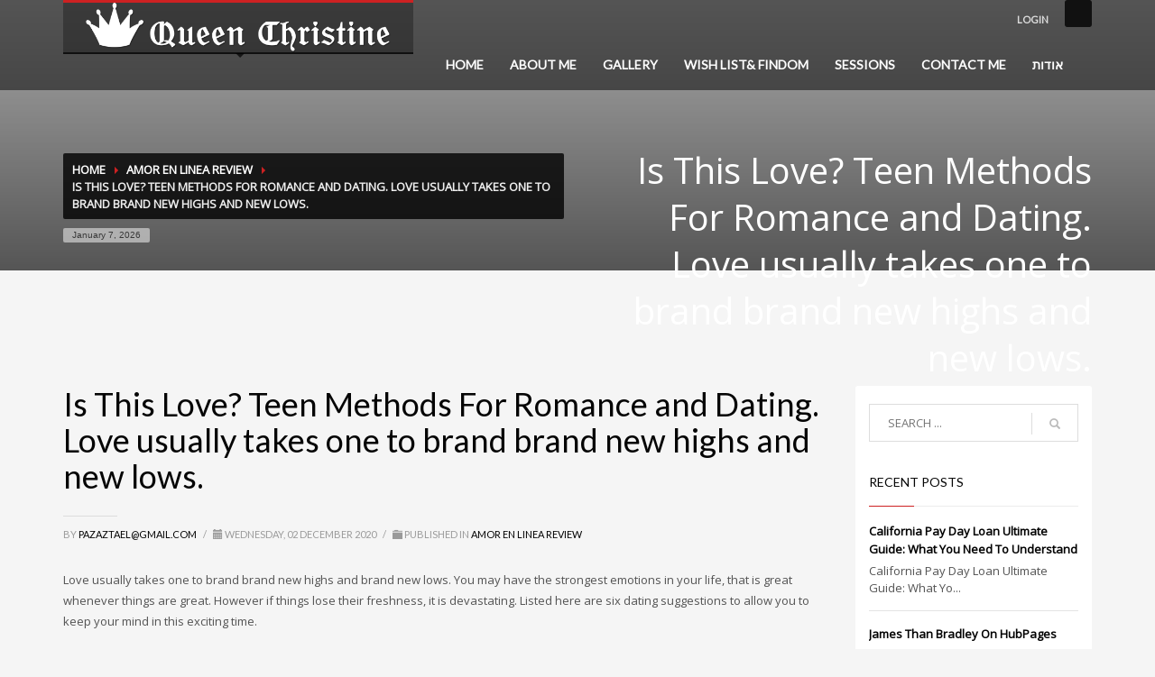

--- FILE ---
content_type: text/html; charset=UTF-8
request_url: https://queen-christine.com/is-this-love-teen-methods-for-romance-and-dating-15/
body_size: 32775
content:
<!DOCTYPE html>
<html lang="en-US" class="no-js" >
<head>
<meta charset="UTF-8"/>
<meta name="twitter:widgets:csp" content="on">
<link rel="profile" href="https://gmpg.org/xfn/11" />
<link rel="pingback" href="https://queen-christine.com/xmlrpc.php"/>
<meta name="viewport" content="width=device-width, initial-scale=1, maximum-scale=1" />
<title>Is This Love? Teen Methods For Romance and Dating. Love usually takes one to brand brand new highs and new lows. - Queen Christine</title>
	<style>img:is([sizes="auto" i], [sizes^="auto," i]) { contain-intrinsic-size: 3000px 1500px }</style>
	<meta name="description" content="Is This Love? Teen Methods For Romance and Dating. Love usually takes one to brand brand new highs and new lows. Love usually takes one to brand brand new highs and brand new lows. You may have the strongest emotions in your life, that is great whenever things are great.&hellip;">
<meta name="robots" content="index, follow, max-snippet:-1, max-image-preview:large, max-video-preview:-1">
<link rel="canonical" href="https://queen-christine.com/is-this-love-teen-methods-for-romance-and-dating-15/">
<meta property="og:url" content="https://queen-christine.com/is-this-love-teen-methods-for-romance-and-dating-15/">
<meta property="og:site_name" content="Queen Christine">
<meta property="og:locale" content="en_US">
<meta property="og:type" content="article">
<meta property="article:author" content="">
<meta property="article:publisher" content="">
<meta property="article:section" content="amor en linea review">
<meta property="og:title" content="Is This Love? Teen Methods For Romance and Dating. Love usually takes one to brand brand new highs and new lows. - Queen Christine">
<meta property="og:description" content="Is This Love? Teen Methods For Romance and Dating. Love usually takes one to brand brand new highs and new lows. Love usually takes one to brand brand new highs and brand new lows. You may have the strongest emotions in your life, that is great whenever things are great.&hellip;">
<meta property="fb:pages" content="">
<meta property="fb:admins" content="">
<meta property="fb:app_id" content="">
<meta name="twitter:card" content="summary">
<meta name="twitter:site" content="">
<meta name="twitter:creator" content="">
<meta name="twitter:title" content="Is This Love? Teen Methods For Romance and Dating. Love usually takes one to brand brand new highs and new lows. - Queen Christine">
<meta name="twitter:description" content="Is This Love? Teen Methods For Romance and Dating. Love usually takes one to brand brand new highs and new lows. Love usually takes one to brand brand new highs and brand new lows. You may have the strongest emotions in your life, that is great whenever things are great.&hellip;">
<link rel='dns-prefetch' href='//fonts.googleapis.com' />
<link rel="alternate" type="application/rss+xml" title="Queen Christine &raquo; Feed" href="https://queen-christine.com/feed/" />
<script type="text/javascript">
/* <![CDATA[ */
window._wpemojiSettings = {"baseUrl":"https:\/\/s.w.org\/images\/core\/emoji\/16.0.1\/72x72\/","ext":".png","svgUrl":"https:\/\/s.w.org\/images\/core\/emoji\/16.0.1\/svg\/","svgExt":".svg","source":{"concatemoji":"https:\/\/queen-christine.com\/wp-includes\/js\/wp-emoji-release.min.js?ver=341aac48b08bf550668e84e5061e9fdb"}};
/*! This file is auto-generated */
!function(s,n){var o,i,e;function c(e){try{var t={supportTests:e,timestamp:(new Date).valueOf()};sessionStorage.setItem(o,JSON.stringify(t))}catch(e){}}function p(e,t,n){e.clearRect(0,0,e.canvas.width,e.canvas.height),e.fillText(t,0,0);var t=new Uint32Array(e.getImageData(0,0,e.canvas.width,e.canvas.height).data),a=(e.clearRect(0,0,e.canvas.width,e.canvas.height),e.fillText(n,0,0),new Uint32Array(e.getImageData(0,0,e.canvas.width,e.canvas.height).data));return t.every(function(e,t){return e===a[t]})}function u(e,t){e.clearRect(0,0,e.canvas.width,e.canvas.height),e.fillText(t,0,0);for(var n=e.getImageData(16,16,1,1),a=0;a<n.data.length;a++)if(0!==n.data[a])return!1;return!0}function f(e,t,n,a){switch(t){case"flag":return n(e,"\ud83c\udff3\ufe0f\u200d\u26a7\ufe0f","\ud83c\udff3\ufe0f\u200b\u26a7\ufe0f")?!1:!n(e,"\ud83c\udde8\ud83c\uddf6","\ud83c\udde8\u200b\ud83c\uddf6")&&!n(e,"\ud83c\udff4\udb40\udc67\udb40\udc62\udb40\udc65\udb40\udc6e\udb40\udc67\udb40\udc7f","\ud83c\udff4\u200b\udb40\udc67\u200b\udb40\udc62\u200b\udb40\udc65\u200b\udb40\udc6e\u200b\udb40\udc67\u200b\udb40\udc7f");case"emoji":return!a(e,"\ud83e\udedf")}return!1}function g(e,t,n,a){var r="undefined"!=typeof WorkerGlobalScope&&self instanceof WorkerGlobalScope?new OffscreenCanvas(300,150):s.createElement("canvas"),o=r.getContext("2d",{willReadFrequently:!0}),i=(o.textBaseline="top",o.font="600 32px Arial",{});return e.forEach(function(e){i[e]=t(o,e,n,a)}),i}function t(e){var t=s.createElement("script");t.src=e,t.defer=!0,s.head.appendChild(t)}"undefined"!=typeof Promise&&(o="wpEmojiSettingsSupports",i=["flag","emoji"],n.supports={everything:!0,everythingExceptFlag:!0},e=new Promise(function(e){s.addEventListener("DOMContentLoaded",e,{once:!0})}),new Promise(function(t){var n=function(){try{var e=JSON.parse(sessionStorage.getItem(o));if("object"==typeof e&&"number"==typeof e.timestamp&&(new Date).valueOf()<e.timestamp+604800&&"object"==typeof e.supportTests)return e.supportTests}catch(e){}return null}();if(!n){if("undefined"!=typeof Worker&&"undefined"!=typeof OffscreenCanvas&&"undefined"!=typeof URL&&URL.createObjectURL&&"undefined"!=typeof Blob)try{var e="postMessage("+g.toString()+"("+[JSON.stringify(i),f.toString(),p.toString(),u.toString()].join(",")+"));",a=new Blob([e],{type:"text/javascript"}),r=new Worker(URL.createObjectURL(a),{name:"wpTestEmojiSupports"});return void(r.onmessage=function(e){c(n=e.data),r.terminate(),t(n)})}catch(e){}c(n=g(i,f,p,u))}t(n)}).then(function(e){for(var t in e)n.supports[t]=e[t],n.supports.everything=n.supports.everything&&n.supports[t],"flag"!==t&&(n.supports.everythingExceptFlag=n.supports.everythingExceptFlag&&n.supports[t]);n.supports.everythingExceptFlag=n.supports.everythingExceptFlag&&!n.supports.flag,n.DOMReady=!1,n.readyCallback=function(){n.DOMReady=!0}}).then(function(){return e}).then(function(){var e;n.supports.everything||(n.readyCallback(),(e=n.source||{}).concatemoji?t(e.concatemoji):e.wpemoji&&e.twemoji&&(t(e.twemoji),t(e.wpemoji)))}))}((window,document),window._wpemojiSettings);
/* ]]> */
</script>
<link rel='stylesheet' id='zn_all_g_fonts-css' href='//fonts.googleapis.com/css?family=Nova+Mono%3A%7COpen+Sans%3A%7CLato%3A&#038;ver=341aac48b08bf550668e84e5061e9fdb' type='text/css' media='all' />
<link rel='stylesheet' id='zn_pb_css-css' href='https://queen-christine.com/wp-content/uploads/zn_pb_css.css?ver=341aac48b08bf550668e84e5061e9fdb' type='text/css' media='all' />
<style id='wp-emoji-styles-inline-css' type='text/css'>

	img.wp-smiley, img.emoji {
		display: inline !important;
		border: none !important;
		box-shadow: none !important;
		height: 1em !important;
		width: 1em !important;
		margin: 0 0.07em !important;
		vertical-align: -0.1em !important;
		background: none !important;
		padding: 0 !important;
	}
</style>
<link rel='stylesheet' id='wp-block-library-css' href='https://queen-christine.com/wp-includes/css/dist/block-library/style.min.css?ver=341aac48b08bf550668e84e5061e9fdb' type='text/css' media='all' />
<style id='classic-theme-styles-inline-css' type='text/css'>
/*! This file is auto-generated */
.wp-block-button__link{color:#fff;background-color:#32373c;border-radius:9999px;box-shadow:none;text-decoration:none;padding:calc(.667em + 2px) calc(1.333em + 2px);font-size:1.125em}.wp-block-file__button{background:#32373c;color:#fff;text-decoration:none}
</style>
<style id='global-styles-inline-css' type='text/css'>
:root{--wp--preset--aspect-ratio--square: 1;--wp--preset--aspect-ratio--4-3: 4/3;--wp--preset--aspect-ratio--3-4: 3/4;--wp--preset--aspect-ratio--3-2: 3/2;--wp--preset--aspect-ratio--2-3: 2/3;--wp--preset--aspect-ratio--16-9: 16/9;--wp--preset--aspect-ratio--9-16: 9/16;--wp--preset--color--black: #000000;--wp--preset--color--cyan-bluish-gray: #abb8c3;--wp--preset--color--white: #ffffff;--wp--preset--color--pale-pink: #f78da7;--wp--preset--color--vivid-red: #cf2e2e;--wp--preset--color--luminous-vivid-orange: #ff6900;--wp--preset--color--luminous-vivid-amber: #fcb900;--wp--preset--color--light-green-cyan: #7bdcb5;--wp--preset--color--vivid-green-cyan: #00d084;--wp--preset--color--pale-cyan-blue: #8ed1fc;--wp--preset--color--vivid-cyan-blue: #0693e3;--wp--preset--color--vivid-purple: #9b51e0;--wp--preset--gradient--vivid-cyan-blue-to-vivid-purple: linear-gradient(135deg,rgba(6,147,227,1) 0%,rgb(155,81,224) 100%);--wp--preset--gradient--light-green-cyan-to-vivid-green-cyan: linear-gradient(135deg,rgb(122,220,180) 0%,rgb(0,208,130) 100%);--wp--preset--gradient--luminous-vivid-amber-to-luminous-vivid-orange: linear-gradient(135deg,rgba(252,185,0,1) 0%,rgba(255,105,0,1) 100%);--wp--preset--gradient--luminous-vivid-orange-to-vivid-red: linear-gradient(135deg,rgba(255,105,0,1) 0%,rgb(207,46,46) 100%);--wp--preset--gradient--very-light-gray-to-cyan-bluish-gray: linear-gradient(135deg,rgb(238,238,238) 0%,rgb(169,184,195) 100%);--wp--preset--gradient--cool-to-warm-spectrum: linear-gradient(135deg,rgb(74,234,220) 0%,rgb(151,120,209) 20%,rgb(207,42,186) 40%,rgb(238,44,130) 60%,rgb(251,105,98) 80%,rgb(254,248,76) 100%);--wp--preset--gradient--blush-light-purple: linear-gradient(135deg,rgb(255,206,236) 0%,rgb(152,150,240) 100%);--wp--preset--gradient--blush-bordeaux: linear-gradient(135deg,rgb(254,205,165) 0%,rgb(254,45,45) 50%,rgb(107,0,62) 100%);--wp--preset--gradient--luminous-dusk: linear-gradient(135deg,rgb(255,203,112) 0%,rgb(199,81,192) 50%,rgb(65,88,208) 100%);--wp--preset--gradient--pale-ocean: linear-gradient(135deg,rgb(255,245,203) 0%,rgb(182,227,212) 50%,rgb(51,167,181) 100%);--wp--preset--gradient--electric-grass: linear-gradient(135deg,rgb(202,248,128) 0%,rgb(113,206,126) 100%);--wp--preset--gradient--midnight: linear-gradient(135deg,rgb(2,3,129) 0%,rgb(40,116,252) 100%);--wp--preset--font-size--small: 13px;--wp--preset--font-size--medium: 20px;--wp--preset--font-size--large: 36px;--wp--preset--font-size--x-large: 42px;--wp--preset--spacing--20: 0.44rem;--wp--preset--spacing--30: 0.67rem;--wp--preset--spacing--40: 1rem;--wp--preset--spacing--50: 1.5rem;--wp--preset--spacing--60: 2.25rem;--wp--preset--spacing--70: 3.38rem;--wp--preset--spacing--80: 5.06rem;--wp--preset--shadow--natural: 6px 6px 9px rgba(0, 0, 0, 0.2);--wp--preset--shadow--deep: 12px 12px 50px rgba(0, 0, 0, 0.4);--wp--preset--shadow--sharp: 6px 6px 0px rgba(0, 0, 0, 0.2);--wp--preset--shadow--outlined: 6px 6px 0px -3px rgba(255, 255, 255, 1), 6px 6px rgba(0, 0, 0, 1);--wp--preset--shadow--crisp: 6px 6px 0px rgba(0, 0, 0, 1);}:where(.is-layout-flex){gap: 0.5em;}:where(.is-layout-grid){gap: 0.5em;}body .is-layout-flex{display: flex;}.is-layout-flex{flex-wrap: wrap;align-items: center;}.is-layout-flex > :is(*, div){margin: 0;}body .is-layout-grid{display: grid;}.is-layout-grid > :is(*, div){margin: 0;}:where(.wp-block-columns.is-layout-flex){gap: 2em;}:where(.wp-block-columns.is-layout-grid){gap: 2em;}:where(.wp-block-post-template.is-layout-flex){gap: 1.25em;}:where(.wp-block-post-template.is-layout-grid){gap: 1.25em;}.has-black-color{color: var(--wp--preset--color--black) !important;}.has-cyan-bluish-gray-color{color: var(--wp--preset--color--cyan-bluish-gray) !important;}.has-white-color{color: var(--wp--preset--color--white) !important;}.has-pale-pink-color{color: var(--wp--preset--color--pale-pink) !important;}.has-vivid-red-color{color: var(--wp--preset--color--vivid-red) !important;}.has-luminous-vivid-orange-color{color: var(--wp--preset--color--luminous-vivid-orange) !important;}.has-luminous-vivid-amber-color{color: var(--wp--preset--color--luminous-vivid-amber) !important;}.has-light-green-cyan-color{color: var(--wp--preset--color--light-green-cyan) !important;}.has-vivid-green-cyan-color{color: var(--wp--preset--color--vivid-green-cyan) !important;}.has-pale-cyan-blue-color{color: var(--wp--preset--color--pale-cyan-blue) !important;}.has-vivid-cyan-blue-color{color: var(--wp--preset--color--vivid-cyan-blue) !important;}.has-vivid-purple-color{color: var(--wp--preset--color--vivid-purple) !important;}.has-black-background-color{background-color: var(--wp--preset--color--black) !important;}.has-cyan-bluish-gray-background-color{background-color: var(--wp--preset--color--cyan-bluish-gray) !important;}.has-white-background-color{background-color: var(--wp--preset--color--white) !important;}.has-pale-pink-background-color{background-color: var(--wp--preset--color--pale-pink) !important;}.has-vivid-red-background-color{background-color: var(--wp--preset--color--vivid-red) !important;}.has-luminous-vivid-orange-background-color{background-color: var(--wp--preset--color--luminous-vivid-orange) !important;}.has-luminous-vivid-amber-background-color{background-color: var(--wp--preset--color--luminous-vivid-amber) !important;}.has-light-green-cyan-background-color{background-color: var(--wp--preset--color--light-green-cyan) !important;}.has-vivid-green-cyan-background-color{background-color: var(--wp--preset--color--vivid-green-cyan) !important;}.has-pale-cyan-blue-background-color{background-color: var(--wp--preset--color--pale-cyan-blue) !important;}.has-vivid-cyan-blue-background-color{background-color: var(--wp--preset--color--vivid-cyan-blue) !important;}.has-vivid-purple-background-color{background-color: var(--wp--preset--color--vivid-purple) !important;}.has-black-border-color{border-color: var(--wp--preset--color--black) !important;}.has-cyan-bluish-gray-border-color{border-color: var(--wp--preset--color--cyan-bluish-gray) !important;}.has-white-border-color{border-color: var(--wp--preset--color--white) !important;}.has-pale-pink-border-color{border-color: var(--wp--preset--color--pale-pink) !important;}.has-vivid-red-border-color{border-color: var(--wp--preset--color--vivid-red) !important;}.has-luminous-vivid-orange-border-color{border-color: var(--wp--preset--color--luminous-vivid-orange) !important;}.has-luminous-vivid-amber-border-color{border-color: var(--wp--preset--color--luminous-vivid-amber) !important;}.has-light-green-cyan-border-color{border-color: var(--wp--preset--color--light-green-cyan) !important;}.has-vivid-green-cyan-border-color{border-color: var(--wp--preset--color--vivid-green-cyan) !important;}.has-pale-cyan-blue-border-color{border-color: var(--wp--preset--color--pale-cyan-blue) !important;}.has-vivid-cyan-blue-border-color{border-color: var(--wp--preset--color--vivid-cyan-blue) !important;}.has-vivid-purple-border-color{border-color: var(--wp--preset--color--vivid-purple) !important;}.has-vivid-cyan-blue-to-vivid-purple-gradient-background{background: var(--wp--preset--gradient--vivid-cyan-blue-to-vivid-purple) !important;}.has-light-green-cyan-to-vivid-green-cyan-gradient-background{background: var(--wp--preset--gradient--light-green-cyan-to-vivid-green-cyan) !important;}.has-luminous-vivid-amber-to-luminous-vivid-orange-gradient-background{background: var(--wp--preset--gradient--luminous-vivid-amber-to-luminous-vivid-orange) !important;}.has-luminous-vivid-orange-to-vivid-red-gradient-background{background: var(--wp--preset--gradient--luminous-vivid-orange-to-vivid-red) !important;}.has-very-light-gray-to-cyan-bluish-gray-gradient-background{background: var(--wp--preset--gradient--very-light-gray-to-cyan-bluish-gray) !important;}.has-cool-to-warm-spectrum-gradient-background{background: var(--wp--preset--gradient--cool-to-warm-spectrum) !important;}.has-blush-light-purple-gradient-background{background: var(--wp--preset--gradient--blush-light-purple) !important;}.has-blush-bordeaux-gradient-background{background: var(--wp--preset--gradient--blush-bordeaux) !important;}.has-luminous-dusk-gradient-background{background: var(--wp--preset--gradient--luminous-dusk) !important;}.has-pale-ocean-gradient-background{background: var(--wp--preset--gradient--pale-ocean) !important;}.has-electric-grass-gradient-background{background: var(--wp--preset--gradient--electric-grass) !important;}.has-midnight-gradient-background{background: var(--wp--preset--gradient--midnight) !important;}.has-small-font-size{font-size: var(--wp--preset--font-size--small) !important;}.has-medium-font-size{font-size: var(--wp--preset--font-size--medium) !important;}.has-large-font-size{font-size: var(--wp--preset--font-size--large) !important;}.has-x-large-font-size{font-size: var(--wp--preset--font-size--x-large) !important;}
:where(.wp-block-post-template.is-layout-flex){gap: 1.25em;}:where(.wp-block-post-template.is-layout-grid){gap: 1.25em;}
:where(.wp-block-columns.is-layout-flex){gap: 2em;}:where(.wp-block-columns.is-layout-grid){gap: 2em;}
:root :where(.wp-block-pullquote){font-size: 1.5em;line-height: 1.6;}
</style>
<link rel='stylesheet' id='th-bootstrap-styles-css' href='https://queen-christine.com/wp-content/themes/kallyas/css/bootstrap.min.css?ver=4.0.9' type='text/css' media='all' />
<link rel='stylesheet' id='kallyas-styles-css' href='https://queen-christine.com/wp-content/themes/kallyas/style.css?ver=4.0.9' type='text/css' media='all' />
<link rel='stylesheet' id='th-theme-template-styles-css' href='https://queen-christine.com/wp-content/themes/kallyas/css/template.css?ver=4.0.9' type='text/css' media='all' />
<link rel='stylesheet' id='th-theme-print-stylesheet-css' href='https://queen-christine.com/wp-content/themes/kallyas/css/print.css?ver=4.0.9' type='text/css' media='print' />
<link rel='stylesheet' id='th-bs-responsive-styles-css' href='https://queen-christine.com/wp-content/themes/kallyas/css/bootstrap-responsive.css?ver=4.0.9' type='text/css' media='all' />
<link rel='stylesheet' id='th-theme-options-styles-css' href='https://queen-christine.com/wp-content/uploads/zn_dynamic.css?ver=4.0.9' type='text/css' media='all' />
<script type="text/javascript" src="https://queen-christine.com/wp-includes/js/jquery/jquery.min.js?ver=3.7.1" id="jquery-core-js"></script>
<script type="text/javascript" src="https://queen-christine.com/wp-includes/js/jquery/jquery-migrate.min.js?ver=3.4.1" id="jquery-migrate-js"></script>
<script type="text/javascript" src="https://queen-christine.com/wp-content/themes/kallyas/js/bootstrap.min.js?ver=4.0.9" id="th-bootstrap-plugin-js"></script>
<script type="text/javascript" src="https://queen-christine.com/wp-content/themes/kallyas/js/modernizr.js?ver=4.0.9" id="modernizr-js"></script>
<link rel="https://api.w.org/" href="https://queen-christine.com/wp-json/" /><link rel="alternate" title="JSON" type="application/json" href="https://queen-christine.com/wp-json/wp/v2/posts/2935" /><link rel="EditURI" type="application/rsd+xml" title="RSD" href="https://queen-christine.com/xmlrpc.php?rsd" />

<link rel='shortlink' href='https://queen-christine.com/?p=2935' />
<link rel="alternate" title="oEmbed (JSON)" type="application/json+oembed" href="https://queen-christine.com/wp-json/oembed/1.0/embed?url=https%3A%2F%2Fqueen-christine.com%2Fis-this-love-teen-methods-for-romance-and-dating-15%2F" />
<link rel="alternate" title="oEmbed (XML)" type="text/xml+oembed" href="https://queen-christine.com/wp-json/oembed/1.0/embed?url=https%3A%2F%2Fqueen-christine.com%2Fis-this-love-teen-methods-for-romance-and-dating-15%2F&#038;format=xml" />
<link rel="shortcut icon" href="https://queen-christine.com/wp-content/themes/kallyas/favicon.ico"/>        <!--[if lte IE 9]>
        <link rel="stylesheet" type="text/css" href="https://queen-christine.com/wp-content/themes/kallyas/css/fixes.css"/>
        <![endif]-->
        <!--[if lte IE 8]>
        <script src="https://queen-christine.com/wp-content/themes/kallyas/js/respond.js"></script>
        <script type="text/javascript">
            var $buoop = {
                vs: { i: 8, f: 6, o: 10.6, s: 4, n: 9 }
            };

            $buoop.ol = window.onload;

            window.onload = function(){
                try {
                    if ($buoop.ol) {
                        $buoop.ol()
                    }
                }
                catch (e) {}

                var e = document.createElement("script");
                e.setAttribute("type", "text/javascript");
                e.setAttribute("src", "https://browser-update.org/update.js");
                document.body.appendChild(e);
            };
        </script>
        <![endif]-->

        <!-- for IE6-8 support of HTML5 elements -->
        <!--[if lt IE 9]>
        <script src="//html5shim.googlecode.com/svn/trunk/html5.js"></script>
        <![endif]-->
     
            <script type="text/javascript"> 
         jQuery(document).ready(function(){             
             var jcorgcpboptions = {
                              };
             jQuery().jccopyblock(jcorgcpboptions);
         });
         </script>
         
        			<style type="text/css" id="wpk_local_adminbar_notice_styles">
				#wpadminbar .ab-top-menu .wpk-kallyas-options-menu-item:hover div,
				#wpadminbar .ab-top-menu .wpk-kallyas-options-menu-item:active div,
				#wpadminbar .ab-top-menu .wpk-kallyas-options-menu-item:focus div,
				#wpadminbar .ab-top-menu .wpk-kallyas-options-menu-item div {
					color: #eee;
					cursor: default;
					background: #222;
					position: relative;
				}
				#wpadminbar .ab-top-menu .wpk-kallyas-options-menu-item:hover div {
					color: #45bbe6 !important;
				}
				#wpadminbar .ab-top-menu .wpk-kallyas-options-menu-item > .ab-item:before {
					content: '\f111';
					top: 2px;
				}
			</style>
				<style type="text/css" id="wp-custom-css">
			.social-icons li a {
    margin-left:-5px;
    margin-top:-5px;
    z-index:9999;
}
.social-icons.sc--colored li a:hover {
    background:none;
}
.social-icons li:nth-of-type(2) {
    right:15px !important;
    color:#fff !important;
    float:right;
    box-sizing: border-box;
    position: relative;
    display: block;
    transform: scale(var(--ggs,1));
    border: 2px solid transparent;
    box-shadow: 0 0 0 2px;
    border-radius: 4px;
    width: 20px;
    height: 20px
}
.social-icons li:nth-of-type(2):hover {
    color:#ccc !important;
}
.social-icons li:nth-of-type(2)::after,
.social-icons li:nth-of-type(2)::before {
    content: "";
    display: block;
    box-sizing: border-box;
    position: absolute
}
.social-icons li:nth-of-type(2)::after {
    border: 2px solid;
    left: 3px;
    width: 10px;
    height: 10px;
    border-radius: 100%;
    top: 3px
}
.gg-instagram::before {
    border-radius: 3px;
    width: 2px;
    height: 2px;
    background: currentColor;
    right: 1px;
    top: 1px
}.social-icons li:nth-of-type(2) {
    box-sizing: border-box;
    position: relative;
    display: block;
    transform: scale(var(--ggs,1));
    border: 2px solid transparent;
    box-shadow: 0 0 0 2px;
    border-radius: 4px;
    width: 20px;
    height: 20px
}
.social-icons li:nth-of-type(2)::after,
.social-icons li:nth-of-type(2)::before {
    content: "";
    display: block;
    box-sizing: border-box;
    position: absolute
}
.social-icons li:nth-of-type(2)::after {
    border: 2px solid;
    left: 3px;
    width: 10px;
    height: 10px;
    border-radius: 100%;
    top: 3px
}
.social-icons li:nth-of-type(2)::before {
    border-radius: 3px;
    width: 2px;
    height: 2px;
    background: currentColor;
    right: 1px;
    top: 1px
}


li.title {
    float: left;
    margin-right: 25px !important;
}



.footer {
  padding: 10px 0;
	display: inline-block;
  float: right;
}

.footer .social-links {
  display: flex;
  justify-content: end;
  gap: 20px;
}

.footer .social-links a {
  display: inline-block;
  width: 28px;
  height: 28px;
  color: white;
  transition: transform 0.3s ease, opacity 0.3s ease;
}

.footer .social-links a svg {
  width: 100%;
  height: 100%;
  fill: white;
}

.footer .social-links a:hover {
  opacity: 0.7;
  transform: scale(1.1);
}
		</style>
		    <script>
        (function(i,s,o,g,r,a,m){i['GoogleAnalyticsObject']=r;i[r]=i[r]||function(){
            (i[r].q=i[r].q||[]).push(arguments)},i[r].l=1*new Date();a=s.createElement(o),
            m=s.getElementsByTagName(o)[0];a.async=1;a.src=g;m.parentNode.insertBefore(a,m)
        })(window,document,'script','https://www.google-analytics.com/analytics.js','ga');
        ga('create', 'UA-181939972-1', 'auto');
        ga('send', 'pageview');
    </script>
</head>
<body  class="wp-singular post-template-default single single-post postid-2935 single-format-standard wp-theme-kallyas res1170 kl-follow-menu kl-skin--light">

<!-- NEW SERVER -->


        <div class="login_register_stuff">
            <!-- Login/Register Modal forms - hidden by default to be opened through modal -->
            <div id="login_panel" class="loginbox-popup mfp-hide">
                <div class="inner-container login-panel">
                    <h3 class="m_title">SIGN IN YOUR ACCOUNT TO HAVE ACCESS TO DIFFERENT FEATURES</h3>
                    <form id="login_form" name="login_form" method="post" class="zn_form_login"action="https://queen-christine.com/securelogin/">

                        <div class="zn_form_login-result"></div>

                        <div class="form-group kl-fancy-form kl-fw-form">
                            <input type="text" id="kl-username" name="log" class="form-control inputbox"
                                   placeholder="eg: james_smith"/>
                            <label class="kl-font-alt">USERNAME</label>
                        </div>

                        <div class="form-group kl-fancy-form kl-fw-form">
                            <input type="password" id="kl-password" name="pwd" class="form-control inputbox"
                                   placeholder="type password"/>
                            <label class="kl-font-alt">PASSWORD</label>
                        </div>

                        <p class="aiowps-captcha hide-when-displaying-tfa-input"><label for="aiowps-captcha-answer-695e1a3480b49">Please enter an answer in digits:</label><div class="aiowps-captcha-equation hide-when-displaying-tfa-input"><strong>one &#215; three = <input type="hidden" name="aiowps-captcha-string-info" class="aiowps-captcha-string-info" value="r9jnnbv5j8" /><input type="hidden" name="aiowps-captcha-temp-string" class="aiowps-captcha-temp-string" value="1767774772" /><input type="text" size="2" id="aiowps-captcha-answer-695e1a3480b49" class="aiowps-captcha-answer" name="aiowps-captcha-answer" value="" autocomplete="off" /></strong></div></p>
                        <label class="zn_remember" for="kl-rememberme">
                            <input type="checkbox" name="rememberme" id="kl-rememberme" value="forever"/>
                             Remember Me                        </label>

                        <input type="submit" id="login" name="submit_button" class="btn zn_sub_button btn-fullcolor btn-md"
                               value="LOG IN"/>

                        <input type="hidden" value="login" class="" name="zn_form_action"/>
                        <input type="hidden" value="zn_do_login" class="" name="action"/>
                        <input type="hidden" value="https://queen-christine.com/is-this-love-teen-methods-for-romance-and-dating-15" class="zn_login_redirect" name="submit"/>

                        <div class="links">
                                                        <a href="#forgot_panel" class="kl-login-box">FORGOT YOUR PASSWORD?</a>
                        </div>
                    </form>
                </div>
            </div>

            <!-- end login panel -->

            
            <div id="forgot_panel" class="loginbox-popup forgot-popup mfp-hide">
                <div class="inner-container forgot-panel">
                    <h3 class="m_title">FORGOT YOUR DETAILS?</h3>
                    <form id="forgot_form" name="login_form" method="post" class="zn_form_lost_pass" action="https://queen-christine.com/securelogin/?action=lostpassword">
                        <div class="zn_form_login-result"></div>
                        <div class="form-group kl-fancy-form kl-fw-form">
                            <input type="text" id="forgot-email" name="user_login" class="form-control inputbox" placeholder="..."/>
                            <label class="kl-font-alt">USERNAME OR EMAIL</label>
                        </div>
                        <input type="hidden" name="wc_reset_password" value="true">
                        <input type="hidden" id="_wpnonce" name="_wpnonce" value="1b844c9699" /><input type="hidden" name="_wp_http_referer" value="/is-this-love-teen-methods-for-romance-and-dating-15/" />                        <div class="form-group kl-fw-form">
                            <input type="submit" id="recover" name="submit" class="btn btn-block zn_sub_button btn-fullcolor btn-md" value="SEND MY DETAILS!"/>
                        </div>
                        <div class="links">
                            <a href="#login_panel" class="kl-login-box">AAH, WAIT, I REMEMBER NOW!</a>
                        </div>
                    </form>
                </div>
            </div>
            <!-- end register panel -->
        </div><!-- end login register stuff -->
                <div id="fb-root"></div>
            <script>(function(d, s, id) {
              var js, fjs = d.getElementsByTagName(s)[0];
              if (d.getElementById(id)) return;
              js = d.createElement(s); js.id = id;
              js.src = "//connect.facebook.net/en_US/sdk.js#xfbml=1&version=v2.5";
              fjs.parentNode.insertBefore(js, fjs);
            }(document, 'script', 'facebook-jssdk'));</script>
        

<div id="page_wrapper">

            <header id="header" class="site-header style2   sh-default   header--follow site-header--absolute nav-th--light"  >
                                    <div class="container siteheader-container header--oldstyles">
                        <!-- logo container-->
<div class="logo-container  logosize--no">
    <!-- Logo -->
    <h3 class='site-logo logo ' id='logo'><a href='https://queen-christine.com/'><img class="logo-img" src="https://queen-christine.com/wp-content/uploads/2014/12/logo.png" width="338" height="55"  alt="Queen Christine" title="Just another WordPress site" /></a></h3>    <!-- InfoCard -->
    </div>
                        <!-- HEADER ACTION -->
                        <div class="header-links-container nomarginright">
                            <ul class="social-icons sc--normal topnav navRight "><li><a href=""  target="_blank" class="scheader-icon-" title=""></a></li></ul><ul class="topnav navRight topnav--log"><li><a href="#login_panel" class="kl-login-box"><i class="glyphicon glyphicon-log-in visible-xs xs-icon"></i><span class="hidden-xs">LOGIN</span></a></li></ul>                        </div>
                                                                        <!-- main menu -->
<div class="zn-res-menuwrapper">
    <a href="#" class="zn-res-trigger zn-header-icon"></a>
</div><!-- end responsive menu -->

<div id="main-menu" class="main-nav nav-mm--light zn_mega_wrapper "><ul id="menu-main" class="main-menu zn_mega_menu "><li id="menu-item-1391" class="menu-item menu-item-type-custom menu-item-object-custom menu-item-1391 "><a href="/">HOME</a></li>
<li id="menu-item-1453" class="menu-item menu-item-type-post_type menu-item-object-page menu-item-1453 "><a href="https://queen-christine.com/about-me/">ABOUT ME</a></li>
<li id="menu-item-1454" class="menu-item menu-item-type-post_type menu-item-object-page menu-item-1454 "><a href="https://queen-christine.com/photo-gallery/">GALLERY</a></li>
<li id="menu-item-1458" class="menu-item menu-item-type-post_type menu-item-object-page menu-item-1458 "><a href="https://queen-christine.com/wish-list/">WISH LIST&#038; FINDOM</a></li>
<li id="menu-item-1473" class="menu-item menu-item-type-post_type menu-item-object-page menu-item-1473 "><a href="https://queen-christine.com/links/">SESSIONS</a></li>
<li id="menu-item-1480" class="menu-item menu-item-type-post_type menu-item-object-page menu-item-1480 "><a href="https://queen-christine.com/contact-me/">CONTACT ME</a></li>
<li id="menu-item-1787" class="menu-item menu-item-type-post_type menu-item-object-page menu-item-1787 "><a href="https://queen-christine.com/%d7%9e%d7%9c%d7%9b%d7%95%d7%aa-%d7%a1%d7%90%d7%93%d7%95-%d7%91%d7%aa%d7%a9%d7%9c%d7%95%d7%9d/">אודות</a></li>
</ul></div><!-- end main_menu -->                    </div><!-- /.container -->
                
            </header>

            
                        <div id="page_header"
                 class="page-subheader zn_def_header_style  ">

                <div class="bgback"></div>

                
                <div class="th-sparkles"></div>

                <!-- DEFAULT HEADER STYLE -->
                <div class="ph-content-wrap">
                    <div class="ph-content-v-center">
                        <div>
                            <div class="container">
                                <div class="row">
                                    <div class="col-sm-6">
                                        <ul vocab="http://schema.org/" typeof="BreadcrumbList" class="breadcrumbs fixclear"><li property="itemListElement" typeof="ListItem"><a property="item" typeof="WebPage" href="https://queen-christine.com">Home</a></li><li property="itemListElement" typeof="ListItem"><a property="item" typeof="WebPage"  href="https://queen-christine.com/category/amor-en-linea-review-2/">amor en linea review</a></li><li>Is This Love? Teen Methods For Romance and Dating. Love usually takes one to brand brand new highs and new lows.</li></ul><span id="current-date" class="subheader-currentdate">January 7, 2026</span>                                        <div class="clearfix"></div>
                                    </div>
                                    <div class="col-sm-6">
                                        <div class="subheader-titles">

                                                                                            <h2 class="subheader-maintitle">
                                                    Is This Love? Teen Methods For Romance and Dating. Love usually takes one to brand brand new highs and new lows.                                                </h2>
                                            
                                            
                                        </div>
                                    </div>
                                </div>
                                <!-- end row -->
                            </div>
                        </div>
                    </div>
                </div>
                <div class="zn_header_bottom_style"></div>            </div>
            
	<section id="content" class="site-content" >
		<div class="container">
			<div class="row">

				<!--// Main Content: page content from WP_EDITOR along with the appropriate sidebar if one specified. -->
				<div class="right_sidebar col-md-9 ">
					<div id="th-content-post">
						<div id="post-2935" class="post-2935 post type-post status-publish format-standard hentry category-amor-en-linea-review-2">
    <h1 class="page-title">Is This Love? Teen Methods For Romance and Dating. Love usually takes one to brand brand new highs and new lows.</h1>
    <div class="itemView clearfix eBlog kl-blog--light">
        <div class="itemHeader">
            <div class="post_details kl-font-alt">
                <span class="itemAuthor">
                    by                    <a href="https://queen-christine.com/author/pazaztaelgmail-com/">
                        <span class="__cf_email__" data-cfemail="e898899289929c898d84a88f85898184c68b8785">[email&#160;protected]</span>                    </a>
                </span>
                <span class="infSep"> / </span>
                <span class="itemDateCreated"><span class="glyphicon glyphicon-calendar"></span> Wednesday, 02 December 2020</span>
                <span class="infSep"> / </span>
                <span class="itemCommentsBlock"></span>
                <span class="itemCategory">
                    <span class="glyphicon glyphicon-folder-close"></span>
                    Published in                 </span>
                <a href="https://queen-christine.com/category/amor-en-linea-review-2/" rel="category tag">amor en linea review</a>            </div>
        </div>
        <!-- end itemheader -->

        <div class="itemBody">
            <!-- Blog Image -->
            
            <!-- Blog Content -->
            <p><title>Is This Love? Teen Methods For Romance and Dating. Love usually takes one to brand brand new highs and new lows. </title></p>
<p>Love usually takes one to brand brand new highs and brand new lows. You may have the strongest emotions in your life, that is great whenever things are great. However if things lose their freshness, it is devastating. Listed here are six dating suggestions to allow you to keep your mind in this exciting time.</p>
<p>Some teenagers date, some donâ€™t. â€œGirls need certainly to feel great they start to date,â€ says Charles Wibbelsman, MD, chief of adolescent medicine at Kaiser Permanente in San Francisco about themselves before. Their advice: just date in the event that you understand your self and understand you need to date. If youâ€™re not ready, it is cool to keep single and spend time along with your friends.</p>
<p>Emotions that arenâ€™t came back can allow you to concern every thing about your self. Did you state something very wrong? Had been you using the incorrect things? The feelings are mutual in a healthy relationship. You respect one another while having enjoyable together. If this does not explain your circumstances, thereâ€™s nothing wrong you probably do need to keep looking with you, but.</p>
<p>Often you need to admit it, the partnership is nâ€™t working. Possibly the passion for your daily life has turned selfish and mean. Perchance you are realized by you prefer one thing better. â€œIf a boyfriend does not offer you things you need, leave,â€ says Danielle Greaves, MSW, whom works together girls during the Guidance Center in Cambridge, Mass.<span id="more-2935"></span> She tells girls all of the time, â€œIt hurts now, you could cope with this.â€</p>
<h2>Social media marketing puts the good and the bad of dating available to you for all to see. About you online, including pictures if you like a guy or he likes you, itâ€™s perfectly OK to ask him not to post things. Some things donâ€™t need to be distributed to the entire globe.</h2>
<p>Force just isn&#8217;t love, plus itâ€™s not normal. Most teens say theyâ€™ve never believed pressured to stay a relationship before these were prepared. Still, only a little psychological planning never ever hurts. Determine in advance exactly what your values are and just how far you intend to get. Like that, you wonâ€™t need to figure it away in the warmth of this minute. Here are some tangible activities to do to keep your self out from the chamber that is pressure Avoid situations where some guy might expect a lot more than you wish to offer. Venture out with men near to your actual age. Girls whom venture out with older dudes are more inclined to have intercourse before theyâ€™re prepared. If youâ€™re infatuated, need reassurance that is constant and now have difficulty considering other things, they are indications youâ€™re not necessarily in love. Itâ€™s fun for now, but in time youâ€™ll probably feel disappointed.</p>
<p>Mature love grows stronger with time. The greater amount of you&#8217;re able to understand one another, the more powerful your emotions. And also you donâ€™t need to be somebody youâ€™re maybe perhaps maybe not. You prefer one another for whom you certainly are. If youâ€™re similar to individuals, finding mature love takes one or more try, but itâ€™s certainly worth every penny.</p>
<h2>Sources</h2>
<p>Charles Wibbelsman, MD, chief of adolescent medicine, Kaiser Permanente, san francisco bay area. Elizabeth M. Alderman, MD, teacher of medical pediatrics, unit of adolescent medication, Albert Einstein university of Medicine, Childrenâ€™s Hospital at Montefiore, nyc; chairperson, Executive Committee for the area of Adolescent wellness, United states Academy of Pediatrics.</p>
<p>Danielle Greaves, MSW, medical instance coordinator, The Guidance Center, Cambridge, Mass. The nationwide Campaign to stop Teen and Unplanned Pregnancy: â€œKiss and Tell: What teenagers state about appreciate, Trust, and Other Relationship Stuff <a href="https://amor-en-linea.net/">https://amor-en-linea.net/</a>.â€ Sex Suggestions and Education Council of this united states of america: â€œFamilies are chatting: Friendship, Dating, and appreciate.â€</p>

        </div>
        <!-- end item body -->
        <div class="clear"></div>

        
        <div class="clear"></div>

                <div class="post-author">
            <div class="author-avatar">
                <img alt='' src='https://secure.gravatar.com/avatar/26f0b8e35d3c7aa538a978a5b4f40faff2739abd0bc0f421c359ac2284449a23?s=100&#038;d=mm&#038;r=g' srcset='https://secure.gravatar.com/avatar/26f0b8e35d3c7aa538a978a5b4f40faff2739abd0bc0f421c359ac2284449a23?s=200&#038;d=mm&#038;r=g 2x' class='avatar avatar-100 photo' height='100' width='100' decoding='async'/>            </div>
            <div class="author-details">
                <h4>About <a href="/cdn-cgi/l/email-protection" class="__cf_email__" data-cfemail="abdbcad1cad1dfcacec7ebccc6cac2c785c8c4c6">[email&#160;protected]</a></h4>
                            </div>
        </div>
        <div class="clear"></div>
        


                        <div class="related-articles">
            <h3 class="rta-title">What you can read next</h3>
            <div class="row">
                                        <div class="col-sm-4">
                            <div class="rta-post">
                                                                <h5><a href="https://queen-christine.com/dating-young-ladies-5-ideas-getting-young-ladies/">Dating Young Ladies | 5 Ideas Getting Young Ladies To Would Like You MORE!</a></h5>
                            </div>
                        </div>
                                </div>

        </div>
                    </div>
    <!-- End Item Layout -->
</div>
					</div><!--// #th-content-post -->
				</div>

				<aside class="col-md-3"><div class="zn_sidebar sidebar kl-sidebar--light"><div id="search-2" class="widget widget_search"><div class="search gensearch__wrapper kl-gensearch--light">
	<form id="searchform" class="gensearch__form" action="https://queen-christine.com/" method="get">
		<input id="s" name="s" value="" class="inputbox gensearch__input" type="text" placeholder="SEARCH ..." />
		<button type="submit" id="searchsubmit" value="go" class="gensearch__submit glyphicon glyphicon-search"></button>
	</form>
</div></div>			<div id="recent-posts-2" class="widget widget_recent_entries">			<div class=" latest_posts style3 latest_posts--style2">			<h3 class="widgettitle title">Recent Posts</h3>			<ul class="posts">
									<li class="lp-post">						<h4 class="title">
							<a href="https://queen-christine.com/california-pay-day-loan-ultimate-guide-what-you-9/" title="California Pay Day Loan Ultimate Guide: What You Need To Understand">California Pay Day Loan Ultimate Guide: What You Need To Understand</a></h4>
													<div class="text">California Pay Day Loan Ultimate Guide: What Yo...</div>
																	</li>
									<li class="lp-post">						<h4 class="title">
							<a href="https://queen-christine.com/james-than-bradley-on-hubpages/" title="James Than Bradley On HubPages">James Than Bradley On HubPages</a></h4>
													<div class="text">James Than Bradley On HubPages Actively playing...</div>
																	</li>
									<li class="lp-post">						<h4 class="title">
							<a href="https://queen-christine.com/a-chopg-immobiligjore-comme-kok-nou-effectuer-une/" title="A chopГ© immobiliГЁre Comme Kok nOu effectuer une startup dГ©diГ©e en intГ©rГЄt , lesquels bГўtis .">A chopГ© immobiliГЁre Comme Kok nOu effectuer une startup dГ©diГ©e en intГ©rГЄt , lesquels bГўtis .</a></h4>
													<div class="text">A chopГ© immobiliГЁre Comme Kok nOu effectuer u...</div>
																	</li>
									<li class="lp-post">						<h4 class="title">
							<a href="https://queen-christine.com/let-me-tell-you-about-no-banking-account-advances/" title="Let me tell you about No banking account advances that are payday">Let me tell you about No banking account advances that are payday</a></h4>
													<div class="text">Let me tell you about No banking account advanc...</div>
																	</li>
									<li class="lp-post">						<h4 class="title">
							<a href="https://queen-christine.com/hooked-to-get-life/" title="Hooked To get Life">Hooked To get Life</a></h4>
													<div class="text">Hooked To get Life In the uninitiated inside in...</div>
																	</li>
							</ul>
			</div>			</div>			<div id="archives-2" class="widget widget_archive"><h3 class="widgettitle title">Archives</h3>			<ul class="menu">
					<li><a href='https://queen-christine.com/2021/01/'>January 2021</a></li>
	<li><a href='https://queen-christine.com/2020/12/'>December 2020</a></li>
	<li><a href='https://queen-christine.com/2020/11/'>November 2020</a></li>
	<li><a href='https://queen-christine.com/2020/10/'>October 2020</a></li>
	<li><a href='https://queen-christine.com/2020/09/'>September 2020</a></li>
	<li><a href='https://queen-christine.com/2020/08/'>August 2020</a></li>
	<li><a href='https://queen-christine.com/2020/07/'>July 2020</a></li>
	<li><a href='https://queen-christine.com/2020/06/'>June 2020</a></li>
	<li><a href='https://queen-christine.com/2020/05/'>May 2020</a></li>
	<li><a href='https://queen-christine.com/2020/04/'>April 2020</a></li>
	<li><a href='https://queen-christine.com/2020/03/'>March 2020</a></li>
	<li><a href='https://queen-christine.com/2020/02/'>February 2020</a></li>
	<li><a href='https://queen-christine.com/2020/01/'>January 2020</a></li>
	<li><a href='https://queen-christine.com/2019/12/'>December 2019</a></li>
	<li><a href='https://queen-christine.com/2019/11/'>November 2019</a></li>
	<li><a href='https://queen-christine.com/2014/12/'>December 2014</a></li>
	<li><a href='https://queen-christine.com/2013/02/'>February 2013</a></li>
	<li><a href='https://queen-christine.com/2013/01/'>January 2013</a></li>
			</ul>
		</div><div id="categories-2" class="widget widget_categories"><h3 class="widgettitle title">Categories</h3>			<ul class="menu">
					<li class="cat-item cat-item-277"><a href="https://queen-christine.com/category/100-payday-loan-2/">$100 Payday Loan</a>
</li>
	<li class="cat-item cat-item-942"><a href="https://queen-christine.com/category/1-hour-payday-loans-2/">1 hour payday loans</a>
</li>
	<li class="cat-item cat-item-493"><a href="https://queen-christine.com/category/1500-payday-loan-2/">1500 payday loan</a>
</li>
	<li class="cat-item cat-item-28"><a href="https://queen-christine.com/category/2000-installment-loans-2/">2000 installment loans</a>
</li>
	<li class="cat-item cat-item-273"><a href="https://queen-christine.com/category/24-7-payday-loans-2/">24 7 payday loans</a>
</li>
	<li class="cat-item cat-item-199"><a href="https://queen-christine.com/category/24-7-title-loans-2/">24 7 title loans</a>
</li>
	<li class="cat-item cat-item-1006"><a href="https://queen-christine.com/category/24-hour-payday-loans/">24 hour payday loans</a>
</li>
	<li class="cat-item cat-item-1009"><a href="https://queen-christine.com/category/24-pay-day-loan-2/">24 pay day loan</a>
</li>
	<li class="cat-item cat-item-781"><a href="https://queen-christine.com/category/30-day-pay-day-loans-2/">30 day pay day loans</a>
</li>
	<li class="cat-item cat-item-969"><a href="https://queen-christine.com/category/30-day-payday-loans-2/">30 day payday loans</a>
</li>
	<li class="cat-item cat-item-164"><a href="https://queen-christine.com/category/30-day-title-loans-2/">30 day title loans</a>
</li>
	<li class="cat-item cat-item-42"><a href="https://queen-christine.com/category/3000-dollar-installment-loans-2/">3000 dollar installment loans</a>
</li>
	<li class="cat-item cat-item-594"><a href="https://queen-christine.com/category/3000-payday-loan/">3000 Payday Loan</a>
</li>
	<li class="cat-item cat-item-129"><a href="https://queen-christine.com/category/40gold-kosten-2/">40Gold kosten</a>
</li>
	<li class="cat-item cat-item-110"><a href="https://queen-christine.com/category/40goldpartnersuche-de-warum-nicht-hier-2/">40goldpartnersuche.de warum nicht hier</a>
</li>
	<li class="cat-item cat-item-1052"><a href="https://queen-christine.com/category/500-fast-cash-loans-payday-loans-online-same-day/">500 fast cash loans payday loans online same day</a>
</li>
	<li class="cat-item cat-item-662"><a href="https://queen-christine.com/category/50plus-treff-was-kostet-2/">50Plus Treff was kostet</a>
</li>
	<li class="cat-item cat-item-56"><a href="https://queen-christine.com/category/ace-title-loans-2/">ace title loans</a>
</li>
	<li class="cat-item cat-item-136"><a href="https://queen-christine.com/category/adam4adam-dating-2/">adam4adam dating</a>
</li>
	<li class="cat-item cat-item-503"><a href="https://queen-christine.com/category/adam4adam-review/">adam4adam review</a>
</li>
	<li class="cat-item cat-item-156"><a href="https://queen-christine.com/category/adultfriendfinder-dating-2/">adultfriendfinder dating</a>
</li>
	<li class="cat-item cat-item-751"><a href="https://queen-christine.com/category/advance-america-payday-loans-payday-loans/">advance america payday loans payday loans</a>
</li>
	<li class="cat-item cat-item-919"><a href="https://queen-christine.com/category/advance-financial-247-online-payday-loans/">advance financial 247 online payday loans</a>
</li>
	<li class="cat-item cat-item-267"><a href="https://queen-christine.com/category/advance-payday-loan-2/">advance payday loan</a>
</li>
	<li class="cat-item cat-item-375"><a href="https://queen-christine.com/category/advance-payday-loans-2/">advance payday loans</a>
</li>
	<li class="cat-item cat-item-851"><a href="https://queen-christine.com/category/advance-payday-loans-online-nottinghamshire-2/">Advance Payday Loans Online Nottinghamshire</a>
</li>
	<li class="cat-item cat-item-43"><a href="https://queen-christine.com/category/affordable-title-loans-2/">affordable title loans</a>
</li>
	<li class="cat-item cat-item-909"><a href="https://queen-christine.com/category/aisle-review/">Aisle review</a>
</li>
	<li class="cat-item cat-item-932"><a href="https://queen-christine.com/category/alabama-payday-loans-near-me-2/">Alabama payday loans near me</a>
</li>
	<li class="cat-item cat-item-1060"><a href="https://queen-christine.com/category/alaska-online-payday-loans-2/">Alaska online payday loans</a>
</li>
	<li class="cat-item cat-item-386"><a href="https://queen-christine.com/category/alaska-payday-loans-2/">Alaska Payday Loans</a>
</li>
	<li class="cat-item cat-item-728"><a href="https://queen-christine.com/category/alaska-payday-loans-near-me-2/">Alaska Payday Loans Near Me</a>
</li>
	<li class="cat-item cat-item-66"><a href="https://queen-christine.com/category/alg/">Alg</a>
</li>
	<li class="cat-item cat-item-871"><a href="https://queen-christine.com/category/allied-cash-advance-payday-loan/">allied cash advance payday loan</a>
</li>
	<li class="cat-item cat-item-1001"><a href="https://queen-christine.com/category/alt-reddit/">alt reddit</a>
</li>
	<li class="cat-item cat-item-505"><a href="https://queen-christine.com/category/alt-review/">alt review</a>
</li>
	<li class="cat-item cat-item-927"><a href="https://queen-christine.com/category/alua-sign-in-2/">alua sign in</a>
</li>
	<li class="cat-item cat-item-321"><a href="https://queen-christine.com/category/always-payday-loan-2/">Always Payday Loan</a>
</li>
	<li class="cat-item cat-item-145"><a href="https://queen-christine.com/category/amateurmatch-review-2/">amateurmatch review</a>
</li>
	<li class="cat-item cat-item-79"><a href="https://queen-christine.com/category/american-mail-order-bride-2/">American Mail Order Bride</a>
</li>
	<li class="cat-item cat-item-384"><a href="https://queen-christine.com/category/american-payday-loans-2/">american payday loans</a>
</li>
	<li class="cat-item cat-item-550"><a href="https://queen-christine.com/category/americash-payday-loans-2/">americash payday loans</a>
</li>
	<li class="cat-item cat-item-402"><a href="https://queen-christine.com/category/amerikanische-dating-seiten-seiten/">Amerikanische Dating-Seiten seiten</a>
</li>
	<li class="cat-item cat-item-1011"><a href="https://queen-christine.com/category/amolatina-app-2/">amolatina app</a>
</li>
	<li class="cat-item cat-item-424"><a href="https://queen-christine.com/category/amor-en-linea-hookup-sites/">amor en linea hookup sites</a>
</li>
	<li class="cat-item cat-item-106"><a href="https://queen-christine.com/category/amor-en-linea-review-2/">amor en linea review</a>
</li>
	<li class="cat-item cat-item-231"><a href="https://queen-christine.com/category/amor-en-linea-reviews/">amor en linea reviews</a>
</li>
	<li class="cat-item cat-item-804"><a href="https://queen-christine.com/category/anastasia-date-review-coupon-2/">anastasia date review coupon</a>
</li>
	<li class="cat-item cat-item-455"><a href="https://queen-christine.com/category/anastasiadate-gratis-2/">Anastasiadate gratis</a>
</li>
	<li class="cat-item cat-item-634"><a href="https://queen-christine.com/category/anastasiadate-review-2/">Anastasiadate review</a>
</li>
	<li class="cat-item cat-item-803"><a href="https://queen-christine.com/category/anastasiadates-support-2/">anastasiadates support</a>
</li>
	<li class="cat-item cat-item-147"><a href="https://queen-christine.com/category/antichat-review-2/">AntiChat review</a>
</li>
	<li class="cat-item cat-item-854"><a href="https://queen-christine.com/category/apex-hookup-apps-2/">apex hookup apps</a>
</li>
	<li class="cat-item cat-item-547"><a href="https://queen-christine.com/category/apex-tips-2/">apex tips</a>
</li>
	<li class="cat-item cat-item-265"><a href="https://queen-christine.com/category/app-2/">app</a>
</li>
	<li class="cat-item cat-item-33"><a href="https://queen-christine.com/category/approved-cash-debit-card-loans-2/">approved cash debit card loans</a>
</li>
	<li class="cat-item cat-item-350"><a href="https://queen-christine.com/category/approved-cash-login-2/">approved cash login</a>
</li>
	<li class="cat-item cat-item-1035"><a href="https://queen-christine.com/category/are-mail-order-brides-illegal/">Are Mail Order Brides Illegal</a>
</li>
	<li class="cat-item cat-item-81"><a href="https://queen-christine.com/category/are-mail-order-brides-real/">Are Mail Order Brides Real?</a>
</li>
	<li class="cat-item cat-item-1045"><a href="https://queen-christine.com/category/arizona-payday-loan-2/">Arizona payday loan</a>
</li>
	<li class="cat-item cat-item-887"><a href="https://queen-christine.com/category/arizona-payday-loans-near-me-2/">Arizona payday loans near me</a>
</li>
	<li class="cat-item cat-item-966"><a href="https://queen-christine.com/category/arkansas-online-payday-loans-2/">Arkansas Online Payday Loans</a>
</li>
	<li class="cat-item cat-item-1049"><a href="https://queen-christine.com/category/arkansas-payday-loan-2/">Arkansas payday loan</a>
</li>
	<li class="cat-item cat-item-773"><a href="https://queen-christine.com/category/artist-dating-sites-username/">Artist Dating Sites username</a>
</li>
	<li class="cat-item cat-item-789"><a href="https://queen-christine.com/category/asexual-dating-reviews-2/">Asexual dating reviews</a>
</li>
	<li class="cat-item cat-item-911"><a href="https://queen-christine.com/category/asiame-review/">asiame review</a>
</li>
	<li class="cat-item cat-item-1014"><a href="https://queen-christine.com/category/asiandate-app-2/">asiandate app</a>
</li>
	<li class="cat-item cat-item-1062"><a href="https://queen-christine.com/category/asiandating-kosten-2/">AsianDating kosten</a>
</li>
	<li class="cat-item cat-item-49"><a href="https://queen-christine.com/category/auto-cash-title-loans-2/">auto cash title loans</a>
</li>
	<li class="cat-item cat-item-118"><a href="https://queen-christine.com/category/auto-money-title-loans-2/">auto money title loans</a>
</li>
	<li class="cat-item cat-item-806"><a href="https://queen-christine.com/category/badoodating-de-app-2/">badoodating.de app</a>
</li>
	<li class="cat-item cat-item-116"><a href="https://queen-christine.com/category/badoodating-de-website-2/">badoodating.de Website</a>
</li>
	<li class="cat-item cat-item-809"><a href="https://queen-christine.com/category/basechat-kostenlos-2/">BaseChat kostenlos</a>
</li>
	<li class="cat-item cat-item-540"><a href="https://queen-christine.com/category/bbpeoplemeet-search/">bbpeoplemeet search</a>
</li>
	<li class="cat-item cat-item-457"><a href="https://queen-christine.com/category/bbwdatefinder-come-funziona-2/">bbwdatefinder come funziona</a>
</li>
	<li class="cat-item cat-item-775"><a href="https://queen-christine.com/category/beard-dating-username/">Beard Dating username</a>
</li>
	<li class="cat-item cat-item-144"><a href="https://queen-christine.com/category/beautiful-ukrainian-women-2/">beautiful ukrainian women</a>
</li>
	<li class="cat-item cat-item-256"><a href="https://queen-christine.com/category/beetalk-pc/">beetalk pc</a>
</li>
	<li class="cat-item cat-item-201"><a href="https://queen-christine.com/category/benaughty-dating-site-2/">benaughty dating site</a>
</li>
	<li class="cat-item cat-item-730"><a href="https://queen-christine.com/category/best-and-worst-dating-sites-2/">Best And Worst Dating Sites</a>
</li>
	<li class="cat-item cat-item-174"><a href="https://queen-christine.com/category/best-cougar-dating-site-2/">Best Cougar Dating Site</a>
</li>
	<li class="cat-item cat-item-170"><a href="https://queen-christine.com/category/best-dating-site-for-me-2/">Best Dating Site For Me</a>
</li>
	<li class="cat-item cat-item-650"><a href="https://queen-christine.com/category/best-dating-site-in-the-usa-2/">Best Dating Site In The Usa</a>
</li>
	<li class="cat-item cat-item-858"><a href="https://queen-christine.com/category/best-dating-site-profiles-2/">Best Dating Site Profiles</a>
</li>
	<li class="cat-item cat-item-163"><a href="https://queen-christine.com/category/best-dating-site-questions-2/">Best Dating Site Questions</a>
</li>
	<li class="cat-item cat-item-25"><a href="https://queen-christine.com/category/best-essay-sites/">Best Essay Sites</a>
</li>
	<li class="cat-item cat-item-24"><a href="https://queen-christine.com/category/best-essay-sites-2020/">Best Essay Sites 2020</a>
</li>
	<li class="cat-item cat-item-347"><a href="https://queen-christine.com/category/best-essay-writing-service-2/">best essay writing service</a>
</li>
	<li class="cat-item cat-item-23"><a href="https://queen-christine.com/category/best-essay-writing-services/">Best Essay Writing Services</a>
</li>
	<li class="cat-item cat-item-843"><a href="https://queen-christine.com/category/best-first-line-on-dating-site-2/">Best First Line On Dating Site</a>
</li>
	<li class="cat-item cat-item-556"><a href="https://queen-christine.com/category/best-herpes-dating-site-2/">Best Herpes Dating Site</a>
</li>
	<li class="cat-item cat-item-376"><a href="https://queen-christine.com/category/best-internet-dating-site-2/">Best Internet Dating Site</a>
</li>
	<li class="cat-item cat-item-162"><a href="https://queen-christine.com/category/best-online-dating-2/">Best Online Dating</a>
</li>
	<li class="cat-item cat-item-531"><a href="https://queen-christine.com/category/best-online-dating-sites-for-serious-relationships-2/">Best Online Dating Sites For Serious Relationships</a>
</li>
	<li class="cat-item cat-item-810"><a href="https://queen-christine.com/category/best-online-dating-web-site-2/">Best Online Dating Web Site</a>
</li>
	<li class="cat-item cat-item-418"><a href="https://queen-christine.com/category/best-online-dating-website-2/">Best Online Dating Website</a>
</li>
	<li class="cat-item cat-item-334"><a href="https://queen-christine.com/category/best-online-dating-websites-2/">Best Online Dating Websites</a>
</li>
	<li class="cat-item cat-item-343"><a href="https://queen-christine.com/category/best-online-payday-loan-2/">best online payday loan</a>
</li>
	<li class="cat-item cat-item-528"><a href="https://queen-christine.com/category/best-online-payday-loans/">best online payday loans</a>
</li>
	<li class="cat-item cat-item-91"><a href="https://queen-christine.com/category/best-online-personal-loans-in-kansas-2/">Best Online Personal Loans In Kansas</a>
</li>
	<li class="cat-item cat-item-240"><a href="https://queen-christine.com/category/best-online-personal-loans-in-massachusetts-2/">Best Online Personal Loans In Massachusetts</a>
</li>
	<li class="cat-item cat-item-117"><a href="https://queen-christine.com/category/best-online-personal-loans-in-tennessee-2/">Best Online Personal Loans In Tennessee</a>
</li>
	<li class="cat-item cat-item-180"><a href="https://queen-christine.com/category/best-payday-loan-2/">best payday loan</a>
</li>
	<li class="cat-item cat-item-255"><a href="https://queen-christine.com/category/best-payday-loans-2/">best payday loans</a>
</li>
	<li class="cat-item cat-item-595"><a href="https://queen-christine.com/category/best-payday-loans-in-bedfordshire-2/">Best Payday Loans In Bedfordshire</a>
</li>
	<li class="cat-item cat-item-520"><a href="https://queen-christine.com/category/best-payday-loans-in-gloucestershire-2/">Best Payday Loans In Gloucestershire</a>
</li>
	<li class="cat-item cat-item-413"><a href="https://queen-christine.com/category/best-payday-loans-online-2/">best payday loans online</a>
</li>
	<li class="cat-item cat-item-667"><a href="https://queen-christine.com/category/best-paydayloan-2/">best paydayloan</a>
</li>
	<li class="cat-item cat-item-246"><a href="https://queen-christine.com/category/best-personal-loans-in-michigan-2/">Best Personal Loans In Michigan</a>
</li>
	<li class="cat-item cat-item-283"><a href="https://queen-christine.com/category/best-personal-loans-in-mississippi-2/">Best Personal Loans In Mississippi</a>
</li>
	<li class="cat-item cat-item-340"><a href="https://queen-christine.com/category/best-rated-dating-websites-2/">Best Rated Dating Websites</a>
</li>
	<li class="cat-item cat-item-867"><a href="https://queen-christine.com/category/best-rated-online-dating-sites-2/">Best Rated Online Dating Sites</a>
</li>
	<li class="cat-item cat-item-378"><a href="https://queen-christine.com/category/best-research-paper-writing-service-reviews-2/">best research paper writing service reviews</a>
</li>
	<li class="cat-item cat-item-656"><a href="https://queen-christine.com/category/best-serious-dating-sites-2/">Best Serious Dating Sites</a>
</li>
	<li class="cat-item cat-item-819"><a href="https://queen-christine.com/category/best-sugar-daddy-dating-site-2/">Best Sugar Daddy Dating Site</a>
</li>
	<li class="cat-item cat-item-197"><a href="https://queen-christine.com/category/best-title-loan-2/">best title loan</a>
</li>
	<li class="cat-item cat-item-807"><a href="https://queen-christine.com/category/best-totally-free-dating-site-2/">Best Totally Free Dating Site</a>
</li>
	<li class="cat-item cat-item-596"><a href="https://queen-christine.com/category/besthookupwebsites-reddit/">besthookupwebsites reddit</a>
</li>
	<li class="cat-item cat-item-1032"><a href="https://queen-christine.com/category/better-business-bureau-payday-loans/">better business bureau payday loans</a>
</li>
	<li class="cat-item cat-item-771"><a href="https://queen-christine.com/category/bgclive-visitors/">BGCLive visitors</a>
</li>
	<li class="cat-item cat-item-330"><a href="https://queen-christine.com/category/big-payday-loans-2/">Big Payday Loans</a>
</li>
	<li class="cat-item cat-item-428"><a href="https://queen-christine.com/category/big7-com-seiten/">Big7.com seiten</a>
</li>
	<li class="cat-item cat-item-135"><a href="https://queen-christine.com/category/bildkontakte-org-klicken-sie-dies-hier-jetzt-ber-2/">bildkontakte.org Klicken Sie dies hier jetzt ?ber</a>
</li>
	<li class="cat-item cat-item-695"><a href="https://queen-christine.com/category/biracial-dating-was-kostet-2/">Biracial-Dating was kostet</a>
</li>
	<li class="cat-item cat-item-915"><a href="https://queen-christine.com/category/black-singles-review/">Black Singles review</a>
</li>
	<li class="cat-item cat-item-815"><a href="https://queen-christine.com/category/blackplanet-dating-2/">blackplanet dating</a>
</li>
	<li class="cat-item cat-item-140"><a href="https://queen-christine.com/category/blackplanet-frais-2/">blackplanet frais</a>
</li>
	<li class="cat-item cat-item-592"><a href="https://queen-christine.com/category/blackplanet-tips-2/">BlackPlanet tips</a>
</li>
	<li class="cat-item cat-item-64"><a href="https://queen-christine.com/category/bookofmatches-hookup-sites-2/">bookofmatches hookup sites</a>
</li>
	<li class="cat-item cat-item-702"><a href="https://queen-christine.com/category/brazilcupid-reviews/">brazilcupid reviews</a>
</li>
	<li class="cat-item cat-item-682"><a href="https://queen-christine.com/category/bride-by-mail-2/">bride by mail</a>
</li>
	<li class="cat-item cat-item-516"><a href="https://queen-christine.com/category/bride-dating-site-2/">bride dating site</a>
</li>
	<li class="cat-item cat-item-126"><a href="https://queen-christine.com/category/bride-order-catalog-2/">bride order catalog</a>
</li>
	<li class="cat-item cat-item-612"><a href="https://queen-christine.com/category/brides-best-woman-2/">brides best woman</a>
</li>
	<li class="cat-item cat-item-812"><a href="https://queen-christine.com/category/buckinghamshire-payday-loans-laws-2/">Buckinghamshire Payday Loans Laws</a>
</li>
	<li class="cat-item cat-item-490"><a href="https://queen-christine.com/category/business-payday-loans-2/">business payday loans</a>
</li>
	<li class="cat-item cat-item-172"><a href="https://queen-christine.com/category/buy-mail-order-bride-2/">buy mail order bride</a>
</li>
	<li class="cat-item cat-item-1042"><a href="https://queen-christine.com/category/buying-wives/">Buying Wives</a>
</li>
	<li class="cat-item cat-item-141"><a href="https://queen-christine.com/category/buying-wives-online-2/">Buying Wives Online</a>
</li>
	<li class="cat-item cat-item-436"><a href="https://queen-christine.com/category/cadalo-seiten/">Cadalo seiten</a>
</li>
	<li class="cat-item cat-item-157"><a href="https://queen-christine.com/category/caffmos-review-2/">caffmos review</a>
</li>
	<li class="cat-item cat-item-956"><a href="https://queen-christine.com/category/caffmos-sign-in-2/">caffmos sign in</a>
</li>
	<li class="cat-item cat-item-327"><a href="https://queen-christine.com/category/california-payday-loans-2/">California Payday Loans</a>
</li>
	<li class="cat-item cat-item-336"><a href="https://queen-christine.com/category/camsloveaholics-real-sex-chat-2/">Camsloveaholics Real Sex Chat</a>
</li>
	<li class="cat-item cat-item-108"><a href="https://queen-christine.com/category/camsloveaholics-real-sex-webcam-2/">Camsloveaholics Real Sex Webcam</a>
</li>
	<li class="cat-item cat-item-205"><a href="https://queen-christine.com/category/camsloveaholics-web-cams-chat-room-2/">Camsloveaholics Web Cams Chat Room</a>
</li>
	<li class="cat-item cat-item-644"><a href="https://queen-christine.com/category/camsloveaholics-web-cams-chat-rooms-2/">Camsloveaholics Web Cams Chat Rooms</a>
</li>
	<li class="cat-item cat-item-522"><a href="https://queen-christine.com/category/camsloveaholics-xxx-cam-chat-rooms-2/">Camsloveaholics XXX Cam Chat Rooms</a>
</li>
	<li class="cat-item cat-item-782"><a href="https://queen-christine.com/category/camsloveaholics-xxx-chat-rooms-2/">Camsloveaholics XXX Chat Rooms</a>
</li>
	<li class="cat-item cat-item-904"><a href="https://queen-christine.com/category/camsloveaholics-xxx-video-2/">Camsloveaholics XXX Video</a>
</li>
	<li class="cat-item cat-item-285"><a href="https://queen-christine.com/category/can-payday-loans-take-you-to-court-2/">can payday loans take you to court</a>
</li>
	<li class="cat-item cat-item-945"><a href="https://queen-christine.com/category/can-you-have-two-payday-loans-at-once/">can you have two payday loans at once</a>
</li>
	<li class="cat-item cat-item-417"><a href="https://queen-christine.com/category/can-you-pay-titlemax-online-2/">can you pay titlemax online</a>
</li>
	<li class="cat-item cat-item-29"><a href="https://queen-christine.com/category/car-title-loans-review-2/">car title loans review</a>
</li>
	<li class="cat-item cat-item-41"><a href="https://queen-christine.com/category/car-title-payday-loans-2/">car title payday loans</a>
</li>
	<li class="cat-item cat-item-301"><a href="https://queen-christine.com/category/cash-america-payday-loan-2/">cash america payday loan</a>
</li>
	<li class="cat-item cat-item-46"><a href="https://queen-christine.com/category/cash-central-2/">cash central</a>
</li>
	<li class="cat-item cat-item-367"><a href="https://queen-christine.com/category/cash-central-code-2/">cash central code</a>
</li>
	<li class="cat-item cat-item-364"><a href="https://queen-christine.com/category/cash-central-coupons-2/">cash central coupons</a>
</li>
	<li class="cat-item cat-item-463"><a href="https://queen-christine.com/category/cash-connection-payday-loan-2/">cash connection payday loan</a>
</li>
	<li class="cat-item cat-item-538"><a href="https://queen-christine.com/category/cash-direct-express-payday-loans-2/">cash direct express payday loans</a>
</li>
	<li class="cat-item cat-item-910"><a href="https://queen-christine.com/category/cash-net-usa-loans-online-payday-loans/">cash net usa loans online payday loans</a>
</li>
	<li class="cat-item cat-item-970"><a href="https://queen-christine.com/category/cash-now-payday-loans/">cash now payday loans</a>
</li>
	<li class="cat-item cat-item-287"><a href="https://queen-christine.com/category/cash-payday-loans-2/">cash payday loans</a>
</li>
	<li class="cat-item cat-item-99"><a href="https://queen-christine.com/category/cash-payday-loans-near-me-2/">cash payday loans near me</a>
</li>
	<li class="cat-item cat-item-979"><a href="https://queen-christine.com/category/cash-store-loans-online-payday-loan/">cash store loans online payday loan</a>
</li>
	<li class="cat-item cat-item-216"><a href="https://queen-christine.com/category/cash-title-loans-2/">cash title loans</a>
</li>
	<li class="cat-item cat-item-1018"><a href="https://queen-christine.com/category/cashback-payday-loans-2/">cashback payday loans</a>
</li>
	<li class="cat-item cat-item-34"><a href="https://queen-christine.com/category/cashcentral-com-reviews-2/">cashcentral com reviews</a>
</li>
	<li class="cat-item cat-item-344"><a href="https://queen-christine.com/category/cashland-online-2/">cashland online</a>
</li>
	<li class="cat-item cat-item-40"><a href="https://queen-christine.com/category/cashland-online-loans-2/">cashland online loans</a>
</li>
	<li class="cat-item cat-item-709"><a href="https://queen-christine.com/category/catholic-singles-reviews/">catholic singles reviews</a>
</li>
	<li class="cat-item cat-item-581"><a href="https://queen-christine.com/category/cdates-org-handy-mobiltelefon-2/">cdates.org Handy, Mobiltelefon</a>
</li>
	<li class="cat-item cat-item-148"><a href="https://queen-christine.com/category/cdates-org-pop-ber-diese-jungs-2/">cdates.org Pop ?ber diese Jungs</a>
</li>
	<li class="cat-item cat-item-35"><a href="https://queen-christine.com/category/central-cash-2/">central cash</a>
</li>
	<li class="cat-item cat-item-149"><a href="https://queen-christine.com/category/chase-bank-installment-loans/">chase bank installment loans</a>
</li>
	<li class="cat-item cat-item-82"><a href="https://queen-christine.com/category/chat-avenue-avis-2/">chat avenue avis</a>
</li>
	<li class="cat-item cat-item-790"><a href="https://queen-christine.com/category/chat-friends-site-2/">Chat Friends site</a>
</li>
	<li class="cat-item cat-item-607"><a href="https://queen-christine.com/category/chat-zozo-review-2/">chat zozo review</a>
</li>
	<li class="cat-item cat-item-517"><a href="https://queen-christine.com/category/chatango-review-2/">Chatango review</a>
</li>
	<li class="cat-item cat-item-1057"><a href="https://queen-christine.com/category/chatib-erfahrung-2/">chatib erfahrung</a>
</li>
	<li class="cat-item cat-item-173"><a href="https://queen-christine.com/category/chatiw-como-funciona-2/">chatiw como funciona</a>
</li>
	<li class="cat-item cat-item-302"><a href="https://queen-christine.com/category/chatiw-reviews/">chatiw reviews</a>
</li>
	<li class="cat-item cat-item-403"><a href="https://queen-christine.com/category/chatroulette-connexion-2/">chatroulette connexion</a>
</li>
	<li class="cat-item cat-item-158"><a href="https://queen-christine.com/category/cheap-installment-loans/">cheap installment loans</a>
</li>
	<li class="cat-item cat-item-244"><a href="https://queen-christine.com/category/cheap-payday-loans-2/">cheap payday loans</a>
</li>
	<li class="cat-item cat-item-298"><a href="https://queen-christine.com/category/check-and-go-payday-loans-2/">check and go payday loans</a>
</li>
	<li class="cat-item cat-item-791"><a href="https://queen-christine.com/category/check-into-cash-loans-payday-loans-online/">check into cash loans payday loans online</a>
</li>
	<li class="cat-item cat-item-111"><a href="https://queen-christine.com/category/check-into-cash-title-loans-2/">check into cash title loans</a>
</li>
	<li class="cat-item cat-item-1033"><a href="https://queen-christine.com/category/check-n-go-loans-payday-loans-online-same-day/">check n go loans payday loans online same day</a>
</li>
	<li class="cat-item cat-item-563"><a href="https://queen-christine.com/category/check-n-go-payday-loans-2/">check n go payday loans</a>
</li>
	<li class="cat-item cat-item-917"><a href="https://queen-christine.com/category/checksmart-loans-online-payday-loans/">checksmart loans online payday loans</a>
</li>
	<li class="cat-item cat-item-840"><a href="https://queen-christine.com/category/chinalovecupid-dating-2/">chinalovecupid dating</a>
</li>
	<li class="cat-item cat-item-700"><a href="https://queen-christine.com/category/chinesische-dating-seiten-was-kostet-2/">Chinesische Dating-Seiten was kostet</a>
</li>
	<li class="cat-item cat-item-834"><a href="https://queen-christine.com/category/choice-of-love-kostenlos-2/">Choice of Love kostenlos</a>
</li>
	<li class="cat-item cat-item-169"><a href="https://queen-christine.com/category/christ-sucht-christs-de-seite-2/">christ-sucht-christs.de Seite? ?</a>
</li>
	<li class="cat-item cat-item-560"><a href="https://queen-christine.com/category/christian-connection-hookup-hotshot/">christian connection hookup hotshot</a>
</li>
	<li class="cat-item cat-item-723"><a href="https://queen-christine.com/category/christian-connection-reviews/">christian connection reviews</a>
</li>
	<li class="cat-item cat-item-814"><a href="https://queen-christine.com/category/christianmingle-reviews-dating/">christianmingle reviews dating</a>
</li>
	<li class="cat-item cat-item-444"><a href="https://queen-christine.com/category/christliches-dating-seiten/">Christliches Dating seiten</a>
</li>
	<li class="cat-item cat-item-133"><a href="https://queen-christine.com/category/click-2/">Click</a>
</li>
	<li class="cat-item cat-item-150"><a href="https://queen-christine.com/category/click-here-2/">Click Here</a>
</li>
	<li class="cat-item cat-item-872"><a href="https://queen-christine.com/category/clover-dating-test-2/">clover dating test</a>
</li>
	<li class="cat-item cat-item-305"><a href="https://queen-christine.com/category/cofee-meet-bagel-reviews/">cofee meet bagel reviews</a>
</li>
	<li class="cat-item cat-item-1044"><a href="https://queen-christine.com/category/college-guys-real-sex-videos-2/">College Guys Real Sex Videos</a>
</li>
	<li class="cat-item cat-item-670"><a href="https://queen-christine.com/category/colorado-payday-loans-near-me-2/">Colorado Payday Loans Near Me</a>
</li>
	<li class="cat-item cat-item-498"><a href="https://queen-christine.com/category/completely-online-payday-loans-2/">completely online payday loans</a>
</li>
	<li class="cat-item cat-item-664"><a href="https://queen-christine.com/category/connecticut-payday-loans-2/">Connecticut payday loans</a>
</li>
	<li class="cat-item cat-item-220"><a href="https://queen-christine.com/category/connecting-singles-net-dating-site-2020-2/">connecting singles net dating site 2020</a>
</li>
	<li class="cat-item cat-item-238"><a href="https://queen-christine.com/category/connecting-singles-org-online-dating/">connecting singles org online dating</a>
</li>
	<li class="cat-item cat-item-217"><a href="https://queen-christine.com/category/cost-of-a-mail-order-bride-2/">Cost Of A Mail Order Bride</a>
</li>
	<li class="cat-item cat-item-914"><a href="https://queen-christine.com/category/cost-of-mail-order-bride/">Cost Of Mail Order Bride</a>
</li>
	<li class="cat-item cat-item-254"><a href="https://queen-christine.com/category/cougar-life-net-adult-dating/">cougar life net adult dating</a>
</li>
	<li class="cat-item cat-item-284"><a href="https://queen-christine.com/category/cougar-life-org-online-dating/">cougar life org online dating</a>
</li>
	<li class="cat-item cat-item-393"><a href="https://queen-christine.com/category/cougar-life-username-2/">Cougar Life username</a>
</li>
	<li class="cat-item cat-item-588"><a href="https://queen-christine.com/category/crossdresser-dating-preise-2/">Crossdresser-Dating preise</a>
</li>
	<li class="cat-item cat-item-817"><a href="https://queen-christine.com/category/cupid-reviews-sign-in/">cupid reviews sign in</a>
</li>
	<li class="cat-item cat-item-972"><a href="https://queen-christine.com/category/cupid-test-2/">Cupid test</a>
</li>
	<li class="cat-item cat-item-756"><a href="https://queen-christine.com/category/cybermen-visitors-2/">Cybermen visitors</a>
</li>
	<li class="cat-item cat-item-299"><a href="https://queen-christine.com/category/dating-2/">dating</a>
</li>
	<li class="cat-item cat-item-203"><a href="https://queen-christine.com/category/dating-apps-2/">dating apps</a>
</li>
	<li class="cat-item cat-item-978"><a href="https://queen-christine.com/category/dating-cafe-test-2/">dating cafe test</a>
</li>
	<li class="cat-item cat-item-717"><a href="https://queen-christine.com/category/dating-fur-40-jahrige-was-kostet-2/">Dating fur 40-jahrige was kostet</a>
</li>
	<li class="cat-item cat-item-454"><a href="https://queen-christine.com/category/dating-fur-50-jahrige-seiten/">Dating fur 50-jahrige seiten</a>
</li>
	<li class="cat-item cat-item-209"><a href="https://queen-christine.com/category/dating-site-2/">dating site</a>
</li>
	<li class="cat-item cat-item-152"><a href="https://queen-christine.com/category/dating-ukrainian-women-2/">dating ukrainian women</a>
</li>
	<li class="cat-item cat-item-564"><a href="https://queen-christine.com/category/dating4disabled-inscription-2/">dating4disabled inscription</a>
</li>
	<li class="cat-item cat-item-990"><a href="https://queen-christine.com/category/datingmentor-org-dating-sites-that-are-free-2/">datingmentor.org dating sites that are free</a>
</li>
	<li class="cat-item cat-item-452"><a href="https://queen-christine.com/category/datingranking-search/">datingranking search</a>
</li>
	<li class="cat-item cat-item-857"><a href="https://queen-christine.com/category/datingseitenliste-de-beitrag-2/">datingseitenliste.de beitrag</a>
</li>
	<li class="cat-item cat-item-73"><a href="https://queen-christine.com/category/datingsites/">datingsites</a>
</li>
	<li class="cat-item cat-item-167"><a href="https://queen-christine.com/category/debit-card-payday-loans-direct-lenders-2/">debit card payday loans direct lenders</a>
</li>
	<li class="cat-item cat-item-227"><a href="https://queen-christine.com/category/define-mail-order-bride-2/">Define Mail Order Bride</a>
</li>
	<li class="cat-item cat-item-576"><a href="https://queen-christine.com/category/define-payday-loans/">define payday loans</a>
</li>
	<li class="cat-item cat-item-640"><a href="https://queen-christine.com/category/delaware-payday-loans-near-me-2/">Delaware Payday Loans Near Me</a>
</li>
	<li class="cat-item cat-item-767"><a href="https://queen-christine.com/category/delaware-payday-loans-online-2/">Delaware payday loans online</a>
</li>
	<li class="cat-item cat-item-253"><a href="https://queen-christine.com/category/direct-installment-loans-2/">direct installment loans</a>
</li>
	<li class="cat-item cat-item-45"><a href="https://queen-christine.com/category/direct-lender-installment-loans-2/">direct lender installment loans</a>
</li>
	<li class="cat-item cat-item-647"><a href="https://queen-christine.com/category/direct-lender-online-payday-loans-2/">direct lender online payday loans</a>
</li>
	<li class="cat-item cat-item-494"><a href="https://queen-christine.com/category/direct-lender-payday-loans-in-essex-2/">Direct Lender Payday Loans In Essex</a>
</li>
	<li class="cat-item cat-item-774"><a href="https://queen-christine.com/category/direct-lender-payday-loans-in-hampshire-2/">Direct Lender Payday Loans In Hampshire</a>
</li>
	<li class="cat-item cat-item-574"><a href="https://queen-christine.com/category/direct-lender-payday-loans-in-shropshire-2/">Direct Lender Payday Loans In Shropshire</a>
</li>
	<li class="cat-item cat-item-341"><a href="https://queen-christine.com/category/direct-lender-personal-loans-in-nebraska-2/">Direct Lender Personal Loans In Nebraska</a>
</li>
	<li class="cat-item cat-item-57"><a href="https://queen-christine.com/category/direct-lending-installment-loans-2/">direct lending installment loans</a>
</li>
	<li class="cat-item cat-item-98"><a href="https://queen-christine.com/category/direct-online-payday-loans-2/">direct online payday loans</a>
</li>
	<li class="cat-item cat-item-85"><a href="https://queen-christine.com/category/direct-payday-loans-2/">direct payday loans</a>
</li>
	<li class="cat-item cat-item-787"><a href="https://queen-christine.com/category/divorced-dating-username/">Divorced Dating username</a>
</li>
	<li class="cat-item cat-item-328"><a href="https://queen-christine.com/category/down-dating-reviews/">Down Dating reviews</a>
</li>
	<li class="cat-item cat-item-636"><a href="https://queen-christine.com/category/e-chat-review/">E-chat review</a>
</li>
	<li class="cat-item cat-item-171"><a href="https://queen-christine.com/category/east-european-brides-2/">East European Brides</a>
</li>
	<li class="cat-item cat-item-125"><a href="https://queen-christine.com/category/eastern-european-mail-order-brides-2/">eastern european mail order brides</a>
</li>
	<li class="cat-item cat-item-828"><a href="https://queen-christine.com/category/eastmeeteast-org-support-2/">eastmeeteast org support</a>
</li>
	<li class="cat-item cat-item-1040"><a href="https://queen-christine.com/category/easy-fast-payday-loans/">easy fast payday loans</a>
</li>
	<li class="cat-item cat-item-48"><a href="https://queen-christine.com/category/easy-money-installment-loans-2/">easy money installment loans</a>
</li>
	<li class="cat-item cat-item-401"><a href="https://queen-christine.com/category/easy-money-payday-loans-2/">easy money payday loans</a>
</li>
	<li class="cat-item cat-item-732"><a href="https://queen-christine.com/category/easy-money-title-loans-2/">easy money title loans</a>
</li>
	<li class="cat-item cat-item-184"><a href="https://queen-christine.com/category/easy-online-payday-loans-2/">easy online payday loans</a>
</li>
	<li class="cat-item cat-item-687"><a href="https://queen-christine.com/category/easy-online-payday-loans-in-durham-2/">Easy Online Payday Loans In Durham</a>
</li>
	<li class="cat-item cat-item-165"><a href="https://queen-christine.com/category/easy-online-title-loans-2/">easy online title loans</a>
</li>
	<li class="cat-item cat-item-354"><a href="https://queen-christine.com/category/easy-payday-loans-2/">easy payday loans</a>
</li>
	<li class="cat-item cat-item-622"><a href="https://queen-christine.com/category/easy-payday-loans-in-berkshire-2/">Easy Payday Loans In Berkshire</a>
</li>
	<li class="cat-item cat-item-783"><a href="https://queen-christine.com/category/easy-payday-loans-in-cornwall-2/">Easy Payday Loans In Cornwall</a>
</li>
	<li class="cat-item cat-item-811"><a href="https://queen-christine.com/category/easy-payday-loans-in-oxfordshire-2/">Easy Payday Loans In Oxfordshire</a>
</li>
	<li class="cat-item cat-item-949"><a href="https://queen-christine.com/category/easy-payday-loans-near-me-2/">easy payday loans near me</a>
</li>
	<li class="cat-item cat-item-258"><a href="https://queen-christine.com/category/easy-payday-loans-online-2/">easy payday loans online</a>
</li>
	<li class="cat-item cat-item-221"><a href="https://queen-christine.com/category/easy-personal-loans-in-maine-2/">Easy Personal Loans In Maine</a>
</li>
	<li class="cat-item cat-item-353"><a href="https://queen-christine.com/category/easy-personal-loans-in-nevada-2/">Easy Personal Loans In Nevada</a>
</li>
	<li class="cat-item cat-item-476"><a href="https://queen-christine.com/category/easy-personal-loans-in-north-dakota-2/">Easy Personal Loans In North Dakota</a>
</li>
	<li class="cat-item cat-item-1037"><a href="https://queen-christine.com/category/ebonyflirt-descargar-2/">Ebonyflirt descargar</a>
</li>
	<li class="cat-item cat-item-749"><a href="https://queen-christine.com/category/ebonyflirt-visitors-2/">EbonyFlirt visitors</a>
</li>
	<li class="cat-item cat-item-861"><a href="https://queen-christine.com/category/edarling-kostenlos-2/">eDarling kostenlos</a>
</li>
	<li class="cat-item cat-item-237"><a href="https://queen-christine.com/category/edarling-reviews-2/">edarling reviews</a>
</li>
	<li class="cat-item cat-item-984"><a href="https://queen-christine.com/category/elite-singles-best-hookup-apps-2/">elite singles best hookup apps</a>
</li>
	<li class="cat-item cat-item-818"><a href="https://queen-christine.com/category/elite-singles-username-2/">Elite Singles username</a>
</li>
	<li class="cat-item cat-item-863"><a href="https://queen-christine.com/category/elitepartner-kostenlos-2/">ElitePartner kostenlos</a>
</li>
	<li class="cat-item cat-item-2"><a href="https://queen-christine.com/category/entertainment/">Entertainment</a>
</li>
	<li class="cat-item cat-item-223"><a href="https://queen-christine.com/category/equestrian-dating-2/">Equestrian dating</a>
</li>
	<li class="cat-item cat-item-632"><a href="https://queen-christine.com/category/eris-hookup-hotshot/">eris hookup hotshot</a>
</li>
	<li class="cat-item cat-item-26"><a href="https://queen-christine.com/category/essay-writing-services-review/">Essay Writing Services Review</a>
</li>
	<li class="cat-item cat-item-239"><a href="https://queen-christine.com/category/essential-hyperlink-2/">Essential Hyperlink</a>
</li>
	<li class="cat-item cat-item-743"><a href="https://queen-christine.com/category/established-men-kostenlos-2/">established men kostenlos</a>
</li>
	<li class="cat-item cat-item-593"><a href="https://queen-christine.com/category/everyone-approved-payday-loans-2/">everyone approved payday loans</a>
</li>
	<li class="cat-item cat-item-251"><a href="https://queen-christine.com/category/express-payday-loan-2/">express payday loan</a>
</li>
	<li class="cat-item cat-item-396"><a href="https://queen-christine.com/category/express-payday-loans-2/">express payday loans</a>
</li>
	<li class="cat-item cat-item-391"><a href="https://queen-christine.com/category/ez-payday-loans-locations-2/">ez payday loans locations</a>
</li>
	<li class="cat-item cat-item-242"><a href="https://queen-christine.com/category/f-dating-mobile-2/">f dating mobile</a>
</li>
	<li class="cat-item cat-item-72"><a href="https://queen-christine.com/category/f-dating-mobile-site-2/">f dating mobile site</a>
</li>
	<li class="cat-item cat-item-681"><a href="https://queen-christine.com/category/f-dating-reviews-2/">f dating reviews</a>
</li>
	<li class="cat-item cat-item-959"><a href="https://queen-christine.com/category/f-dating-support-2/">f dating support</a>
</li>
	<li class="cat-item cat-item-567"><a href="https://queen-christine.com/category/fabswingers-inscription-2/">fabswingers inscription</a>
</li>
	<li class="cat-item cat-item-77"><a href="https://queen-christine.com/category/facebook-dating-sito-di-incontri/">facebook dating sito di incontri</a>
</li>
	<li class="cat-item cat-item-1002"><a href="https://queen-christine.com/category/farmers-dating-site-sign-in-2/">farmers dating site sign in</a>
</li>
	<li class="cat-item cat-item-415"><a href="https://queen-christine.com/category/farmersonly-espa-a/">farmersonly espa?a</a>
</li>
	<li class="cat-item cat-item-481"><a href="https://queen-christine.com/category/fast-cash-advance-payday-loans-2/">fast cash advance payday loans</a>
</li>
	<li class="cat-item cat-item-356"><a href="https://queen-christine.com/category/fast-cash-payday-loans/">fast cash payday loans</a>
</li>
	<li class="cat-item cat-item-405"><a href="https://queen-christine.com/category/fast-payday-loan-2/">fast payday loan</a>
</li>
	<li class="cat-item cat-item-590"><a href="https://queen-christine.com/category/fast-payday-loan-online-2/">fast payday loan online</a>
</li>
	<li class="cat-item cat-item-1036"><a href="https://queen-christine.com/category/fast-payday-loans-inc/">fast payday loans inc</a>
</li>
	<li class="cat-item cat-item-138"><a href="https://queen-christine.com/category/fast-payday-loans-online/">fast payday loans online</a>
</li>
	<li class="cat-item cat-item-52"><a href="https://queen-christine.com/category/fast-title-loans-2/">fast title loans</a>
</li>
	<li class="cat-item cat-item-551"><a href="https://queen-christine.com/category/fdating-login/">fdating login</a>
</li>
	<li class="cat-item cat-item-461"><a href="https://queen-christine.com/category/fdating-review/">fdating review</a>
</li>
	<li class="cat-item cat-item-1007"><a href="https://queen-christine.com/category/fdatingpartnersuche-de-bewertungen-2/">fdatingpartnersuche.de Bewertungen</a>
</li>
	<li class="cat-item cat-item-186"><a href="https://queen-christine.com/category/fdatingpartnersuche-de-internet-2/">fdatingpartnersuche.de Internet</a>
</li>
	<li class="cat-item cat-item-175"><a href="https://queen-christine.com/category/feeld-kosten-2/">Feeld kosten</a>
</li>
	<li class="cat-item cat-item-399"><a href="https://queen-christine.com/category/feeld-username/">Feeld username</a>
</li>
	<li class="cat-item cat-item-518"><a href="https://queen-christine.com/category/fetlife-dating-2/">fetlife dating</a>
</li>
	<li class="cat-item cat-item-629"><a href="https://queen-christine.com/category/fetlife-review-2/">fetlife review</a>
</li>
	<li class="cat-item cat-item-338"><a href="https://queen-christine.com/category/filipino-cupid-reviews-2/">filipino cupid reviews</a>
</li>
	<li class="cat-item cat-item-869"><a href="https://queen-christine.com/category/filippinisches-dating-kostenlos-2/">Filippinisches Dating kostenlos</a>
</li>
	<li class="cat-item cat-item-263"><a href="https://queen-christine.com/category/find-bride-com-reviews/">Find Bride Com Reviews</a>
</li>
	<li class="cat-item cat-item-870"><a href="https://queen-christine.com/category/finya-kostenlos-2/">Finya kostenlos</a>
</li>
	<li class="cat-item cat-item-311"><a href="https://queen-christine.com/category/finyapartnersuche-de-einloggen/">finyapartnersuche.de Einloggen</a>
</li>
	<li class="cat-item cat-item-192"><a href="https://queen-christine.com/category/finyapartnersuche-de-verwandte-website-2/">finyapartnersuche.de Verwandte Website</a>
</li>
	<li class="cat-item cat-item-497"><a href="https://queen-christine.com/category/first-american-payday-loan-2/">first american payday loan</a>
</li>
	<li class="cat-item cat-item-1022"><a href="https://queen-christine.com/category/first-cash-payday-loans/">first cash payday loans</a>
</li>
	<li class="cat-item cat-item-329"><a href="https://queen-christine.com/category/first-payday-loans-2/">first payday loans</a>
</li>
	<li class="cat-item cat-item-274"><a href="https://queen-christine.com/category/first-site/">First Site</a>
</li>
	<li class="cat-item cat-item-222"><a href="https://queen-christine.com/category/first-title-loans-2/">first title loans</a>
</li>
	<li class="cat-item cat-item-611"><a href="https://queen-christine.com/category/fisch-kopf-com-mobile-seite-2/">fisch-kopf.com Mobile Seite</a>
</li>
	<li class="cat-item cat-item-193"><a href="https://queen-christine.com/category/fisch-kopf-com-website-2/">fisch-kopf.com Website</a>
</li>
	<li class="cat-item cat-item-181"><a href="https://queen-christine.com/category/fischkopfpartnersuche-de-rezension-2/">fischkopfpartnersuche.de Rezension</a>
</li>
	<li class="cat-item cat-item-207"><a href="https://queen-christine.com/category/fischkopfpartnersuche-de-website-2/">fischkopfpartnersuche.de Website</a>
</li>
	<li class="cat-item cat-item-480"><a href="https://queen-christine.com/category/fling-seiten/">Fling seiten</a>
</li>
	<li class="cat-item cat-item-680"><a href="https://queen-christine.com/category/fling-tarifs/">Fling tarifs</a>
</li>
	<li class="cat-item cat-item-821"><a href="https://queen-christine.com/category/flingster-username-2/">Flingster username</a>
</li>
	<li class="cat-item cat-item-822"><a href="https://queen-christine.com/category/flirt-username-2/">Flirt username</a>
</li>
	<li class="cat-item cat-item-875"><a href="https://queen-christine.com/category/flirt4free-recensioni-2/">flirt4free recensioni</a>
</li>
	<li class="cat-item cat-item-615"><a href="https://queen-christine.com/category/flirtfever-preise-2/">FlirtFever preise</a>
</li>
	<li class="cat-item cat-item-178"><a href="https://queen-christine.com/category/flirtwith-como-funciona-2/">flirtwith como funciona</a>
</li>
	<li class="cat-item cat-item-394"><a href="https://queen-christine.com/category/florida-payday-loans-2/">Florida Payday Loans</a>
</li>
	<li class="cat-item cat-item-1012"><a href="https://queen-christine.com/category/foot-fetish-dating-online-2/">Foot Fetish Dating online</a>
</li>
	<li class="cat-item cat-item-599"><a href="https://queen-christine.com/category/free-online-payday-loans-2/">free online payday loans</a>
</li>
	<li class="cat-item cat-item-74"><a href="https://queen-christine.com/category/free-rom-games/">Free ROM Games</a>
</li>
	<li class="cat-item cat-item-445"><a href="https://queen-christine.com/category/freelocaldates-sign-in/">freelocaldates sign in</a>
</li>
	<li class="cat-item cat-item-876"><a href="https://queen-christine.com/category/friendfinderx-recensioni-2/">friendfinderx recensioni</a>
</li>
	<li class="cat-item cat-item-1024"><a href="https://queen-christine.com/category/fruzo-probemonat-2/">fruzo probemonat</a>
</li>
	<li class="cat-item cat-item-750"><a href="https://queen-christine.com/category/fuck-marry-kill-gratis-2/">fuck marry kill gratis</a>
</li>
	<li class="cat-item cat-item-1016"><a href="https://queen-christine.com/category/fun-chat-test-2/">Fun-Chat test</a>
</li>
	<li class="cat-item cat-item-946"><a href="https://queen-christine.com/category/funds-joy-loans-payday-loan-online/">funds joy loans payday loan online</a>
</li>
	<li class="cat-item cat-item-618"><a href="https://queen-christine.com/category/gayroyaldating-de-handy-mobiltelefon-2/">gayroyaldating.de Handy, Mobiltelefon</a>
</li>
	<li class="cat-item cat-item-228"><a href="https://queen-christine.com/category/gayroyaldating-de-zus-tzliche-lese-2/">gayroyaldating.de zus?tzliche Lese</a>
</li>
	<li class="cat-item cat-item-830"><a href="https://queen-christine.com/category/georgia-payday-loans-online-2/">Georgia payday loans online</a>
</li>
	<li class="cat-item cat-item-132"><a href="https://queen-christine.com/category/get-a-payday-loan/">get a payday loan</a>
</li>
	<li class="cat-item cat-item-204"><a href="https://queen-christine.com/category/get-a-title-loan-2/">get a title loan</a>
</li>
	<li class="cat-item cat-item-991"><a href="https://queen-christine.com/category/get-it-on-login/">get it on login</a>
</li>
	<li class="cat-item cat-item-890"><a href="https://queen-christine.com/category/grosseleute-kostenlos-2/">GrosseLeute kostenlos</a>
</li>
	<li class="cat-item cat-item-128"><a href="https://queen-christine.com/category/guaranteed-bad-credit-installment-loans-2/">guaranteed bad credit installment loans</a>
</li>
	<li class="cat-item cat-item-961"><a href="https://queen-christine.com/category/guaranteed-payday-loans-no-matter-what/">guaranteed payday loans no matter what</a>
</li>
	<li class="cat-item cat-item-1027"><a href="https://queen-christine.com/category/guter-preis-test-2/">Guter Preis test</a>
</li>
	<li class="cat-item cat-item-447"><a href="https://queen-christine.com/category/habbo-dating/">habbo dating</a>
</li>
	<li class="cat-item cat-item-714"><a href="https://queen-christine.com/category/habbo-test-2/">Habbo test</a>
</li>
	<li class="cat-item cat-item-893"><a href="https://queen-christine.com/category/happn-kostenlos-2/">Happn kostenlos</a>
</li>
	<li class="cat-item cat-item-236"><a href="https://queen-christine.com/category/harz-flirt-com-firmengel-nde-2/">harz-flirt.com Firmengel?nde</a>
</li>
	<li class="cat-item cat-item-189"><a href="https://queen-christine.com/category/haustier-dating-seiten-kosten-2/">Haustier-Dating Seiten kosten</a>
</li>
	<li class="cat-item cat-item-769"><a href="https://queen-christine.com/category/hawaii-payday-loan-2/">Hawaii Payday Loan</a>
</li>
	<li class="cat-item cat-item-715"><a href="https://queen-christine.com/category/hawaii-payday-loans-2/">Hawaii payday loans</a>
</li>
	<li class="cat-item cat-item-792"><a href="https://queen-christine.com/category/hawaii-payday-loans-online-2/">Hawaii payday loans online</a>
</li>
	<li class="cat-item cat-item-78"><a href="https://queen-christine.com/category/her-kosten-2/">her kosten</a>
</li>
	<li class="cat-item cat-item-333"><a href="https://queen-christine.com/category/here-is-their-site-2/">Here Is Their Site</a>
</li>
	<li class="cat-item cat-item-683"><a href="https://queen-christine.com/category/hertfordshire-payday-loans-near-me-2/">Hertfordshire Payday Loans Near Me</a>
</li>
	<li class="cat-item cat-item-179"><a href="https://queen-christine.com/category/hiki-review-2/">Hiki review</a>
</li>
	<li class="cat-item cat-item-527"><a href="https://queen-christine.com/category/hindu-sating-sites-2/">Hindu sating sites</a>
</li>
	<li class="cat-item cat-item-83"><a href="https://queen-christine.com/category/hinge-avis-2/">hinge avis</a>
</li>
	<li class="cat-item cat-item-1029"><a href="https://queen-christine.com/category/hispanische-dating-seiten-test-2/">Hispanische Dating-Seiten test</a>
</li>
	<li class="cat-item cat-item-648"><a href="https://queen-christine.com/category/hitch-review/">hitch review</a>
</li>
	<li class="cat-item cat-item-191"><a href="https://queen-christine.com/category/homo-net-kosten-2/">Homo.net kosten</a>
</li>
	<li class="cat-item cat-item-226"><a href="https://queen-christine.com/category/hookup-com-visitors-2/">Hookup.com visitors</a>
</li>
	<li class="cat-item cat-item-388"><a href="https://queen-christine.com/category/hop-over-to-these-guys-2/">Hop Over To These Guys</a>
</li>
	<li class="cat-item cat-item-491"><a href="https://queen-christine.com/category/hornet-seiten/">Hornet seiten</a>
</li>
	<li class="cat-item cat-item-882"><a href="https://queen-christine.com/category/hot-or-not-dating-2/">hot or not dating</a>
</li>
	<li class="cat-item cat-item-182"><a href="https://queen-christine.com/category/hot-or-not-review-2/">Hot or Not review</a>
</li>
	<li class="cat-item cat-item-113"><a href="https://queen-christine.com/category/hot-ukrainian-bride-2/">hot ukrainian bride</a>
</li>
	<li class="cat-item cat-item-97"><a href="https://queen-christine.com/category/hot-ukrainian-ladies-2/">hot ukrainian ladies</a>
</li>
	<li class="cat-item cat-item-712"><a href="https://queen-christine.com/category/how-do-i-find-a-wife-2/">how do i find a wife</a>
</li>
	<li class="cat-item cat-item-36"><a href="https://queen-christine.com/category/how-title-loans-work-2/">how title loans work</a>
</li>
	<li class="cat-item cat-item-349"><a href="https://queen-christine.com/category/how-to-buy-a-girl-2/">How To Buy A Girl</a>
</li>
	<li class="cat-item cat-item-530"><a href="https://queen-christine.com/category/how-to-find-a-wife-online-2/">how to find a wife online</a>
</li>
	<li class="cat-item cat-item-465"><a href="https://queen-christine.com/category/how-to-find-girls-online-2/">How To Find Girls Online</a>
</li>
	<li class="cat-item cat-item-770"><a href="https://queen-christine.com/category/huge-tits-xxx-webcam-chat-rooms-2/">Huge Tits XXX Webcam Chat Rooms</a>
</li>
	<li class="cat-item cat-item-195"><a href="https://queen-christine.com/category/i-need-a-payday-loan-2/">i need a payday loan</a>
</li>
	<li class="cat-item cat-item-300"><a href="https://queen-christine.com/category/i-need-a-payday-loan-immediately-2/">i need a payday loan immediately</a>
</li>
	<li class="cat-item cat-item-930"><a href="https://queen-christine.com/category/idaho-payday-loan-2/">Idaho Payday Loan</a>
</li>
	<li class="cat-item cat-item-924"><a href="https://queen-christine.com/category/ihookup-kosten-2/">Ihookup kosten</a>
</li>
	<li class="cat-item cat-item-759"><a href="https://queen-christine.com/category/illinois-payday-loans-online-2/">Illinois payday loans online</a>
</li>
	<li class="cat-item cat-item-183"><a href="https://queen-christine.com/category/ilove-review-2/">iLove review</a>
</li>
	<li class="cat-item cat-item-768"><a href="https://queen-christine.com/category/imeetzu-reviews/">imeetzu reviews</a>
</li>
	<li class="cat-item cat-item-931"><a href="https://queen-christine.com/category/indiana-installment-loans-online-no-credit-check-2/">indiana Installment loans online no credit check instant approval no faxing</a>
</li>
	<li class="cat-item cat-item-495"><a href="https://queen-christine.com/category/indisches-dating-seiten/">Indisches Dating seiten</a>
</li>
	<li class="cat-item cat-item-624"><a href="https://queen-christine.com/category/indonesiancupid-preise-2/">IndonesianCupid preise</a>
</li>
	<li class="cat-item cat-item-778"><a href="https://queen-christine.com/category/inner-circle-mobile-site/">inner circle mobile site</a>
</li>
	<li class="cat-item cat-item-948"><a href="https://queen-christine.com/category/installment-advance-loans-near-me-2/">installment advance loans near me</a>
</li>
	<li class="cat-item cat-item-37"><a href="https://queen-christine.com/category/installment-loans-what-is-2/">installment loans what is</a>
</li>
	<li class="cat-item cat-item-38"><a href="https://queen-christine.com/category/installment-loans-with-direct-lenders-2/">installment loans with direct lenders</a>
</li>
	<li class="cat-item cat-item-965"><a href="https://queen-christine.com/category/installmentloansindiana-org-best-installment-loans-2/">installmentloansindiana.org Best Installment Loans</a>
</li>
	<li class="cat-item cat-item-820"><a href="https://queen-christine.com/category/installmentloansindiana-org-installment-loan-2/">installmentloansindiana.org Installment Loan</a>
</li>
	<li class="cat-item cat-item-685"><a href="https://queen-christine.com/category/installmentloansindiana-org-online-installment-2/">installmentloansindiana.org Online Installment Loans</a>
</li>
	<li class="cat-item cat-item-973"><a href="https://queen-christine.com/category/installmentloansvirginia-net-installment-loans-2/">installmentloansvirginia.net Installment Loans Online Same Day</a>
</li>
	<li class="cat-item cat-item-425"><a href="https://queen-christine.com/category/installmentloansvirginia-net-online-installment-2/">installmentloansvirginia.net Online Installment Loan</a>
</li>
	<li class="cat-item cat-item-707"><a href="https://queen-christine.com/category/installmentloansvirginia-net-pay-day-loan-2/">installmentloansvirginia.net Pay Day Loan</a>
</li>
	<li class="cat-item cat-item-713"><a href="https://queen-christine.com/category/installmentloansvirginia-org-installment-loan-2/">installmentloansvirginia.org Installment Loan</a>
</li>
	<li class="cat-item cat-item-852"><a href="https://queen-christine.com/category/installmentloansvirginia-org-installment-loan-near-2/">installmentloansvirginia.org Installment Loan Near Me</a>
</li>
	<li class="cat-item cat-item-996"><a href="https://queen-christine.com/category/installmentloansvirginia-org-pay-day-loans-2/">installmentloansvirginia.org Pay Day Loans</a>
</li>
	<li class="cat-item cat-item-211"><a href="https://queen-christine.com/category/instant-online-payday-loans-2/">instant online payday loans</a>
</li>
	<li class="cat-item cat-item-60"><a href="https://queen-christine.com/category/instant-payday-loan-2/">instant payday loan</a>
</li>
	<li class="cat-item cat-item-212"><a href="https://queen-christine.com/category/instant-payday-loans-2/">instant payday loans</a>
</li>
	<li class="cat-item cat-item-348"><a href="https://queen-christine.com/category/instant-payday-loans-online-2/">instant payday loans online</a>
</li>
	<li class="cat-item cat-item-1008"><a href="https://queen-christine.com/category/instasext-reddit/">instasext reddit</a>
</li>
	<li class="cat-item cat-item-729"><a href="https://queen-christine.com/category/integrity-payday-loans-2/">integrity payday loans</a>
</li>
	<li class="cat-item cat-item-67"><a href="https://queen-christine.com/category/internationalcupid-hookup-sites/">internationalcupid hookup sites</a>
</li>
	<li class="cat-item cat-item-451"><a href="https://queen-christine.com/category/internet-payday-loans-2/">internet payday loans</a>
</li>
	<li class="cat-item cat-item-848"><a href="https://queen-christine.com/category/interracial-cupid-que-es-2/">Interracial Cupid que es</a>
</li>
	<li class="cat-item cat-item-464"><a href="https://queen-christine.com/category/interracial-dating-central-gratis-2/">Interracial Dating Central gratis</a>
</li>
	<li class="cat-item cat-item-760"><a href="https://queen-christine.com/category/iowa-payday-loans-online-2/">Iowa payday loans online</a>
</li>
	<li class="cat-item cat-item-777"><a href="https://queen-christine.com/category/jdate-reviews/">jdate reviews</a>
</li>
	<li class="cat-item cat-item-645"><a href="https://queen-christine.com/category/jdate-reviews-reviews-2/">jdate reviews reviews</a>
</li>
	<li class="cat-item cat-item-359"><a href="https://queen-christine.com/category/joingy-reviews-2/">Joingy reviews</a>
</li>
	<li class="cat-item cat-item-252"><a href="https://queen-christine.com/category/joyclubpartnersuche-de-gute-seite-2/">joyclubpartnersuche.de gute Seite</a>
</li>
	<li class="cat-item cat-item-754"><a href="https://queen-christine.com/category/jpeoplemeet-visitors-2/">JPeopleMeet visitors</a>
</li>
	<li class="cat-item cat-item-935"><a href="https://queen-christine.com/category/jswipe-opinioni-2/">Jswipe opinioni</a>
</li>
	<li class="cat-item cat-item-605"><a href="https://queen-christine.com/category/kasidie-mobile/">kasidie mobile</a>
</li>
	<li class="cat-item cat-item-500"><a href="https://queen-christine.com/category/kasidie-seiten/">Kasidie seiten</a>
</li>
	<li class="cat-item cat-item-905"><a href="https://queen-christine.com/category/katholische-dating-seiten-kostenlos-2/">Katholische Dating-Seiten kostenlos</a>
</li>
	<li class="cat-item cat-item-906"><a href="https://queen-christine.com/category/kink-dating-kostenlos-2/">Kink-Dating kostenlos</a>
</li>
	<li class="cat-item cat-item-883"><a href="https://queen-christine.com/category/kinkyads-recensioni-2/">kinkyads recensioni</a>
</li>
	<li class="cat-item cat-item-826"><a href="https://queen-christine.com/category/korean-cupid-username-2/">Korean Cupid username</a>
</li>
	<li class="cat-item cat-item-552"><a href="https://queen-christine.com/category/lablue-preise-2/">Lablue preise</a>
</li>
	<li class="cat-item cat-item-280"><a href="https://queen-christine.com/category/labluepartnersuche-de-st-bern-sie-diese-web-site-2/">labluepartnersuche.de st?bern Sie diese Web-Site</a>
</li>
	<li class="cat-item cat-item-665"><a href="https://queen-christine.com/category/latin-dating-sites-app/">Latin Dating Sites app</a>
</li>
	<li class="cat-item cat-item-995"><a href="https://queen-christine.com/category/latinomeetup-login/">latinomeetup login</a>
</li>
	<li class="cat-item cat-item-1054"><a href="https://queen-christine.com/category/latinomeetup-mobile-site-2/">latinomeetup mobile site</a>
</li>
	<li class="cat-item cat-item-579"><a href="https://queen-christine.com/category/lds-dating-review/">LDS Dating review</a>
</li>
	<li class="cat-item cat-item-929"><a href="https://queen-christine.com/category/lds-dating-test-2/">LDS-Dating test</a>
</li>
	<li class="cat-item cat-item-539"><a href="https://queen-christine.com/category/ldsplanet-dating-site-2/">ldsplanet dating site</a>
</li>
	<li class="cat-item cat-item-478"><a href="https://queen-christine.com/category/ldssingles-come-funziona-2/">ldssingles come funziona</a>
</li>
	<li class="cat-item cat-item-397"><a href="https://queen-christine.com/category/lebensfreunde-seiten/">Lebensfreunde seiten</a>
</li>
	<li class="cat-item cat-item-259"><a href="https://queen-christine.com/category/legit-installment-loans-2/">legit installment loans</a>
</li>
	<li class="cat-item cat-item-471"><a href="https://queen-christine.com/category/legit-online-payday-loans/">legit online payday loans</a>
</li>
	<li class="cat-item cat-item-360"><a href="https://queen-christine.com/category/legit-online-payday-loans-no-credit-check-2/">legit online payday loans no credit check</a>
</li>
	<li class="cat-item cat-item-548"><a href="https://queen-christine.com/category/legit-payday-loans-2/">legit payday loans</a>
</li>
	<li class="cat-item cat-item-257"><a href="https://queen-christine.com/category/lemonswan-bewertung/">LemonSwan bewertung</a>
</li>
	<li class="cat-item cat-item-933"><a href="https://queen-christine.com/category/lesarion-test-2/">Lesarion test</a>
</li>
	<li class="cat-item cat-item-295"><a href="https://queen-christine.com/category/lesarionsingleborse-de-meine-rezension-hier-2/">lesarionsingleborse.de meine Rezension hier</a>
</li>
	<li class="cat-item cat-item-507"><a href="https://queen-christine.com/category/lesbian-xxx-webcam-chat-rooms-2/">Lesbian XXX Webcam Chat Rooms</a>
</li>
	<li class="cat-item cat-item-4"><a href="https://queen-christine.com/category/lifestyle/">Lifestyle</a>
</li>
	<li class="cat-item cat-item-62"><a href="https://queen-christine.com/category/line-of-credit-payday-loans-2/">line of credit payday loans</a>
</li>
	<li class="cat-item cat-item-218"><a href="https://queen-christine.com/category/line-of-credit-title-loans-2/">line of credit title loans</a>
</li>
	<li class="cat-item cat-item-483"><a href="https://queen-christine.com/category/linked-over-here-2/">Linked Over Here</a>
</li>
	<li class="cat-item cat-item-823"><a href="https://queen-christine.com/category/list-of-best-dating-site-in-the-world-2/">List Of Best Dating Site In The World</a>
</li>
	<li class="cat-item cat-item-114"><a href="https://queen-christine.com/category/little-people-dating-username-2/">Little People Dating username</a>
</li>
	<li class="cat-item cat-item-913"><a href="https://queen-christine.com/category/livejasmin-review/">livejasmin review</a>
</li>
	<li class="cat-item cat-item-492"><a href="https://queen-christine.com/category/loan-payday-loan-2/">loan payday loan</a>
</li>
	<li class="cat-item cat-item-406"><a href="https://queen-christine.com/category/loans-payday-2/">loans payday</a>
</li>
	<li class="cat-item cat-item-71"><a href="https://queen-christine.com/category/local-payday-loans-2/">local payday loans</a>
</li>
	<li class="cat-item cat-item-412"><a href="https://queen-christine.com/category/local-payday-loans-near-me/">Local Payday Loans Near Me</a>
</li>
	<li class="cat-item cat-item-219"><a href="https://queen-christine.com/category/log-in-2/">log in</a>
</li>
	<li class="cat-item cat-item-196"><a href="https://queen-christine.com/category/login-2/">login</a>
</li>
	<li class="cat-item cat-item-562"><a href="https://queen-christine.com/category/lokale-singles-preise-2/">Lokale Singles preise</a>
</li>
	<li class="cat-item cat-item-332"><a href="https://queen-christine.com/category/long-term-payday-loans-2/">long term payday loans</a>
</li>
	<li class="cat-item cat-item-316"><a href="https://queen-christine.com/category/looking-for-bride-2/">Looking For Bride</a>
</li>
	<li class="cat-item cat-item-678"><a href="https://queen-christine.com/category/louisiana-payday-loans-2/">Louisiana payday loans</a>
</li>
	<li class="cat-item cat-item-1026"><a href="https://queen-christine.com/category/louisiana-payday-loans-near-me-2/">Louisiana payday loans near me</a>
</li>
	<li class="cat-item cat-item-309"><a href="https://queen-christine.com/category/lovescout-24-de-pop-ber-zu-dieser-web-site-2/">lovescout-24.de Pop ?ber zu dieser Web-Site</a>
</li>
	<li class="cat-item cat-item-805"><a href="https://queen-christine.com/category/lovescout-24-de-profil-2/">lovescout-24.de Profil</a>
</li>
	<li class="cat-item cat-item-943"><a href="https://queen-christine.com/category/lovescout247-de-bewertungen-2/">lovescout247.de Bewertungen</a>
</li>
	<li class="cat-item cat-item-313"><a href="https://queen-christine.com/category/lovescout247-de-firmengel-nde-2/">lovescout247.de Firmengel?nde</a>
</li>
	<li class="cat-item cat-item-322"><a href="https://queen-christine.com/category/lovescoutpartnersuche-de-gehen-sie-hier-auf-diesen-2/">lovescoutpartnersuche.de gehen Sie hier auf diesen Link jetzt</a>
</li>
	<li class="cat-item cat-item-691"><a href="https://queen-christine.com/category/lovoo-site-de-rencontre-2/">lovoo site de rencontre</a>
</li>
	<li class="cat-item cat-item-385"><a href="https://queen-christine.com/category/lovooapp-de-zus-tzliche-lese-2/">lovooapp.de zus?tzliche Lese</a>
</li>
	<li class="cat-item cat-item-601"><a href="https://queen-christine.com/category/low-fee-payday-loans/">Low Fee Payday Loans</a>
</li>
	<li class="cat-item cat-item-831"><a href="https://queen-christine.com/category/lumen-username-2/">Lumen username</a>
</li>
	<li class="cat-item cat-item-761"><a href="https://queen-christine.com/category/lumen-visitors-2/">Lumen visitors</a>
</li>
	<li class="cat-item cat-item-270"><a href="https://queen-christine.com/category/lutheraner-dating-bewertung/">Lutheraner-Dating bewertung</a>
</li>
	<li class="cat-item cat-item-808"><a href="https://queen-christine.com/category/luvfree-dating-2/">luvfree dating</a>
</li>
	<li class="cat-item cat-item-952"><a href="https://queen-christine.com/category/lycossghat-test-1060/">LycosСЃhat test</a>
</li>
	<li class="cat-item cat-item-721"><a href="https://queen-christine.com/category/mail-away-brides-2/">mail away brides</a>
</li>
	<li class="cat-item cat-item-409"><a href="https://queen-christine.com/category/mail-bride-order-2/">Mail Bride Order</a>
</li>
	<li class="cat-item cat-item-486"><a href="https://queen-christine.com/category/mail-order-bride-reviews-2/">Mail Order Bride Reviews</a>
</li>
	<li class="cat-item cat-item-308"><a href="https://queen-christine.com/category/mail-order-bride-statistics-2/">Mail Order Bride Statistics</a>
</li>
	<li class="cat-item cat-item-160"><a href="https://queen-christine.com/category/mail-order-brides-catalog-2/">mail order brides catalog</a>
</li>
	<li class="cat-item cat-item-105"><a href="https://queen-christine.com/category/mail-order-brides-ukraine-2/">mail order brides ukraine</a>
</li>
	<li class="cat-item cat-item-658"><a href="https://queen-christine.com/category/main-2/">Main</a>
</li>
	<li class="cat-item cat-item-554"><a href="https://queen-christine.com/category/maine-payday-loans-online-2/">Maine Payday Loans Online</a>
</li>
	<li class="cat-item cat-item-92"><a href="https://queen-christine.com/category/male-order-brides-2/">Male Order Brides</a>
</li>
	<li class="cat-item cat-item-131"><a href="https://queen-christine.com/category/male-order-brides-ukraine-2/">male order brides ukraine</a>
</li>
	<li class="cat-item cat-item-569"><a href="https://queen-christine.com/category/male-ordered-bride-2/">male ordered bride</a>
</li>
	<li class="cat-item cat-item-986"><a href="https://queen-christine.com/category/manhunt-best-hookup-apps-2/">manhunt best hookup apps</a>
</li>
	<li class="cat-item cat-item-587"><a href="https://queen-christine.com/category/manhunt-dating/">manhunt dating</a>
</li>
	<li class="cat-item cat-item-891"><a href="https://queen-christine.com/category/maryland-payday-loans-near-me-2/">Maryland payday loans near me</a>
</li>
	<li class="cat-item cat-item-825"><a href="https://queen-christine.com/category/match-patch-kostenlos-2/">Match-Patch kostenlos</a>
</li>
	<li class="cat-item cat-item-187"><a href="https://queen-christine.com/category/mature-quality-singles-como-funciona-2/">mature quality singles como funciona</a>
</li>
	<li class="cat-item cat-item-1043"><a href="https://queen-christine.com/category/maximus-money-loans-instant-payday-loan-2/">maximus money loans instant payday loan</a>
</li>
	<li class="cat-item cat-item-137"><a href="https://queen-christine.com/category/meddle-frais-2/">Meddle frais</a>
</li>
	<li class="cat-item cat-item-154"><a href="https://queen-christine.com/category/meet-ukrainian-girls-2/">meet ukrainian girls</a>
</li>
	<li class="cat-item cat-item-608"><a href="https://queen-christine.com/category/meet-an-inmate-tips-2/">Meet-An-Inmate tips</a>
</li>
	<li class="cat-item cat-item-953"><a href="https://queen-christine.com/category/menchats-sign-in-2/">menchats sign in</a>
</li>
	<li class="cat-item cat-item-964"><a href="https://queen-christine.com/category/metabank-payday-loans-2/">metabank payday loans</a>
</li>
	<li class="cat-item cat-item-686"><a href="https://queen-christine.com/category/mexican-cupid-reviews/">mexican cupid reviews</a>
</li>
	<li class="cat-item cat-item-1004"><a href="https://queen-christine.com/category/michigan-payday-loans-near-me/">Michigan payday loans near me</a>
</li>
	<li class="cat-item cat-item-900"><a href="https://queen-christine.com/category/michigan-payday-loans-online-2/">Michigan payday loans online</a>
</li>
	<li class="cat-item cat-item-107"><a href="https://queen-christine.com/category/mid-american-title-loans-2/">mid american title loans</a>
</li>
	<li class="cat-item cat-item-433"><a href="https://queen-christine.com/category/middle-eastern-dating-sites-visitors-2/">Middle Eastern Dating Sites visitors</a>
</li>
	<li class="cat-item cat-item-535"><a href="https://queen-christine.com/category/milf-sites-username/">Milf Sites username</a>
</li>
	<li class="cat-item cat-item-153"><a href="https://queen-christine.com/category/milf-seiten-kosten-2/">Milf-Seiten kosten</a>
</li>
	<li class="cat-item cat-item-957"><a href="https://queen-christine.com/category/milfaholic-sign-in-2/">milfaholic sign in</a>
</li>
	<li class="cat-item cat-item-958"><a href="https://queen-christine.com/category/militarycupid-sign-in-2/">militarycupid sign in</a>
</li>
	<li class="cat-item cat-item-371"><a href="https://queen-christine.com/category/mingle2-hookup-sites/">mingle2 hookup sites</a>
</li>
	<li class="cat-item cat-item-276"><a href="https://queen-christine.com/category/mingle2-seiten-2/">mingle2 seiten</a>
</li>
	<li class="cat-item cat-item-1051"><a href="https://queen-christine.com/category/minnesota-online-payday-loans-2/">Minnesota Online Payday Loans</a>
</li>
	<li class="cat-item cat-item-967"><a href="https://queen-christine.com/category/minnesota-payday-loans-near-me-2/">Minnesota payday loans near me</a>
</li>
	<li class="cat-item cat-item-653"><a href="https://queen-christine.com/category/mississippi-payday-loans-2/">Mississippi payday loans</a>
</li>
	<li class="cat-item cat-item-983"><a href="https://queen-christine.com/category/missouri-online-payday-loans-2/">Missouri Online Payday Loans</a>
</li>
	<li class="cat-item cat-item-655"><a href="https://queen-christine.com/category/missouri-payday-loans-2/">Missouri payday loans</a>
</li>
	<li class="cat-item cat-item-950"><a href="https://queen-christine.com/category/mobile/">mobile</a>
</li>
	<li class="cat-item cat-item-555"><a href="https://queen-christine.com/category/mobile-site-2/">mobile site</a>
</li>
	<li class="cat-item cat-item-837"><a href="https://queen-christine.com/category/mollipartner-kostenlos-2/">Mollipartner kostenlos</a>
</li>
	<li class="cat-item cat-item-442"><a href="https://queen-christine.com/category/moms-dads-kids-seiten/">Moms Dads Kids seiten</a>
</li>
	<li class="cat-item cat-item-524"><a href="https://queen-christine.com/category/money-payday-loans-online-2/">money payday loans online</a>
</li>
	<li class="cat-item cat-item-903"><a href="https://queen-christine.com/category/montana-payday-loans-online-2/">Montana payday loans online</a>
</li>
	<li class="cat-item cat-item-297"><a href="https://queen-christine.com/category/montana-personal-loans-2/">Montana Personal Loans</a>
</li>
	<li class="cat-item cat-item-120"><a href="https://queen-christine.com/category/most-beautiful-ukrainian-women-2/">most beautiful ukrainian women</a>
</li>
	<li class="cat-item cat-item-610"><a href="https://queen-christine.com/category/mousemingle-tips-2/">MouseMingle tips</a>
</li>
	<li class="cat-item cat-item-443"><a href="https://queen-christine.com/category/musik-dating-seiten/">Musik-Dating seiten</a>
</li>
	<li class="cat-item cat-item-797"><a href="https://queen-christine.com/category/muslima-hookup-apps-2/">muslima hookup apps</a>
</li>
	<li class="cat-item cat-item-841"><a href="https://queen-christine.com/category/muslima-kostenlos-2/">Muslima kostenlos</a>
</li>
	<li class="cat-item cat-item-543"><a href="https://queen-christine.com/category/my-pay-day-loan-2/">my pay day loan</a>
</li>
	<li class="cat-item cat-item-282"><a href="https://queen-christine.com/category/my-payday-loan/">my payday loan</a>
</li>
	<li class="cat-item cat-item-585"><a href="https://queen-christine.com/category/myflirt-preise-2/">MyFlirt preise</a>
</li>
	<li class="cat-item cat-item-981"><a href="https://queen-christine.com/category/naughty-date-test-2/">Naughty Date test</a>
</li>
	<li class="cat-item cat-item-925"><a href="https://queen-christine.com/category/naughtydate-review/">Naughtydate review</a>
</li>
	<li class="cat-item cat-item-466"><a href="https://queen-christine.com/category/nebraska-payday-loans-2/">Nebraska Payday Loans</a>
</li>
	<li class="cat-item cat-item-873"><a href="https://queen-christine.com/category/need-a-payday-loans-2/">need a payday loans</a>
</li>
	<li class="cat-item cat-item-971"><a href="https://queen-christine.com/category/need-payday-loan-today/">need payday loan today</a>
</li>
	<li class="cat-item cat-item-987"><a href="https://queen-christine.com/category/neupartnersuche-de-bewertungen-2/">neupartnersuche.de Bewertungen</a>
</li>
	<li class="cat-item cat-item-850"><a href="https://queen-christine.com/category/neupartnersuche-de-reddit-2/">neupartnersuche.de reddit</a>
</li>
	<li class="cat-item cat-item-414"><a href="https://queen-christine.com/category/neupartnersuche-de-zus-tzliche-lese-2/">neupartnersuche.de zus?tzliche Lese</a>
</li>
	<li class="cat-item cat-item-735"><a href="https://queen-christine.com/category/nevada-payday-loans/">nevada payday loans</a>
</li>
	<li class="cat-item cat-item-747"><a href="https://queen-christine.com/category/nevada-payday-loans-near-me-2/">Nevada Payday Loans Near Me</a>
</li>
	<li class="cat-item cat-item-846"><a href="https://queen-christine.com/category/nevada-payday-loans-online-2/">Nevada payday loans online</a>
</li>
	<li class="cat-item cat-item-938"><a href="https://queen-christine.com/category/new-hampshire-payday-loans-near-me-2/">New Hampshire payday loans near me</a>
</li>
	<li class="cat-item cat-item-580"><a href="https://queen-christine.com/category/new-jersey-payday-loans-2/">New Jersey payday loans</a>
</li>
	<li class="cat-item cat-item-748"><a href="https://queen-christine.com/category/new-jersey-payday-loans-near-me-2/">New Jersey Payday Loans Near Me</a>
</li>
	<li class="cat-item cat-item-844"><a href="https://queen-christine.com/category/new-jersey-payday-loans-online/">New Jersey payday loans online</a>
</li>
	<li class="cat-item cat-item-387"><a href="https://queen-christine.com/category/new-jersey-personal-loans-2/">New Jersey Personal Loans</a>
</li>
	<li class="cat-item cat-item-908"><a href="https://queen-christine.com/category/new-mexico-payday-loans-online-2/">New Mexico payday loans online</a>
</li>
	<li class="cat-item cat-item-603"><a href="https://queen-christine.com/category/new-online-payday-loans/">new online payday loans</a>
</li>
	<li class="cat-item cat-item-992"><a href="https://queen-christine.com/category/new-york-payday-loans/">new york payday loans</a>
</li>
	<li class="cat-item cat-item-779"><a href="https://queen-christine.com/category/new-york-payday-loans-online-2/">New York payday loans online</a>
</li>
	<li class="cat-item cat-item-1010"><a href="https://queen-christine.com/category/nix-payday-loans-2/">nix payday loans</a>
</li>
	<li class="cat-item cat-item-456"><a href="https://queen-christine.com/category/no-credit-check-payday-loans-direct-lenders-2/">no credit check payday loans direct lenders</a>
</li>
	<li class="cat-item cat-item-1048"><a href="https://queen-christine.com/category/no-credit-check-payday-loans-online-in-ontario-2/">No Credit Check Payday Loans Online In Ontario</a>
</li>
	<li class="cat-item cat-item-318"><a href="https://queen-christine.com/category/no-teletrack-payday-loans-2/">no teletrack payday loans</a>
</li>
	<li class="cat-item cat-item-176"><a href="https://queen-christine.com/category/no-teletrack-title-loans-2/">no teletrack title loans</a>
</li>
	<li class="cat-item cat-item-230"><a href="https://queen-christine.com/category/no-verification-installment-loans-2/">no verification installment loans</a>
</li>
	<li class="cat-item cat-item-331"><a href="https://queen-christine.com/category/no-verification-payday-loan-2/">no verification payday loan</a>
</li>
	<li class="cat-item cat-item-661"><a href="https://queen-christine.com/category/no-verification-payday-loans-2/">no verification payday loans</a>
</li>
	<li class="cat-item cat-item-600"><a href="https://queen-christine.com/category/north-carolina-payday-loans-online-2/">North Carolina Payday Loans Online</a>
</li>
	<li class="cat-item cat-item-920"><a href="https://queen-christine.com/category/north-yorkshire-payday-loans-near-me-2/">North Yorkshire Payday Loans Near Me</a>
</li>
	<li class="cat-item cat-item-968"><a href="https://queen-christine.com/category/nudistfriends-sign-in-2/">nudistfriends sign in</a>
</li>
	<li class="cat-item cat-item-998"><a href="https://queen-christine.com/category/oasis-active-login/">oasis active login</a>
</li>
	<li class="cat-item cat-item-897"><a href="https://queen-christine.com/category/ohio-payday-loans-near-me-2/">Ohio payday loans near me</a>
</li>
	<li class="cat-item cat-item-762"><a href="https://queen-christine.com/category/ohio-payday-loans-online-2/">Ohio payday loans online</a>
</li>
	<li class="cat-item cat-item-566"><a href="https://queen-christine.com/category/oklahoma-payday-loans-online-2/">Oklahoma Payday Loans Online</a>
</li>
	<li class="cat-item cat-item-708"><a href="https://queen-christine.com/category/omegle-dating/">omegle dating</a>
</li>
	<li class="cat-item cat-item-293"><a href="https://queen-christine.com/category/omeglechat-de-bewertungen/">omeglechat.de Bewertungen</a>
</li>
	<li class="cat-item cat-item-439"><a href="https://queen-christine.com/category/omeglechat-de-seite-2/">omeglechat.de Seite? ?</a>
</li>
	<li class="cat-item cat-item-407"><a href="https://queen-christine.com/category/once-hookup-sites/">once hookup sites</a>
</li>
	<li class="cat-item cat-item-374"><a href="https://queen-christine.com/category/one-hour-online-payday-loans-2/">One Hour Online Payday Loans</a>
</li>
	<li class="cat-item cat-item-185"><a href="https://queen-christine.com/category/one-hour-payday-loan-2/">one hour payday loan</a>
</li>
	<li class="cat-item cat-item-422"><a href="https://queen-christine.com/category/one-hour-payday-loans/">One Hour Payday Loans</a>
</li>
	<li class="cat-item cat-item-1059"><a href="https://queen-christine.com/category/onenightfriend-review-2/">onenightfriend review</a>
</li>
	<li class="cat-item cat-item-296"><a href="https://queen-christine.com/category/online-pay-day-loans-2/">online pay day loans</a>
</li>
	<li class="cat-item cat-item-247"><a href="https://queen-christine.com/category/online-payday-loan-2/">online payday loan</a>
</li>
	<li class="cat-item cat-item-58"><a href="https://queen-christine.com/category/online-payday-loans-2/">online payday loans</a>
</li>
	<li class="cat-item cat-item-568"><a href="https://queen-christine.com/category/online-payday-loans-canada/">online payday loans canada</a>
</li>
	<li class="cat-item cat-item-515"><a href="https://queen-christine.com/category/online-payday-loans-dev-2/">Online Payday Loans Dev</a>
</li>
	<li class="cat-item cat-item-669"><a href="https://queen-christine.com/category/online-payday-loans-direct-lenders-2/">online payday loans direct lenders</a>
</li>
	<li class="cat-item cat-item-557"><a href="https://queen-christine.com/category/online-payday-loans-direct-lenders-warwickshire-2/">Online Payday Loans Direct Lenders Warwickshire</a>
</li>
	<li class="cat-item cat-item-649"><a href="https://queen-christine.com/category/online-payday-loans-dor-2/">Online Payday Loans Dor</a>
</li>
	<li class="cat-item cat-item-668"><a href="https://queen-christine.com/category/online-payday-loans-east-sussex-residents-2/">Online Payday Loans East Sussex Residents</a>
</li>
	<li class="cat-item cat-item-879"><a href="https://queen-christine.com/category/online-payday-loans-fast/">online payday loans fast</a>
</li>
	<li class="cat-item cat-item-549"><a href="https://queen-christine.com/category/online-payday-loans-herefordshire-no-credit-2/">Online Payday Loans Herefordshire No Credit Check</a>
</li>
	<li class="cat-item cat-item-380"><a href="https://queen-christine.com/category/online-payday-loans-in-baton-rouge-2/">online payday loans in baton rouge</a>
</li>
	<li class="cat-item cat-item-529"><a href="https://queen-christine.com/category/online-payday-loans-in-bristol-2/">Online Payday Loans In Bristol</a>
</li>
	<li class="cat-item cat-item-788"><a href="https://queen-christine.com/category/online-payday-loans-in-cheshire-2/">Online Payday Loans In Cheshire</a>
</li>
	<li class="cat-item cat-item-934"><a href="https://queen-christine.com/category/online-payday-loans-in-kent-2/">Online Payday Loans In Kent</a>
</li>
	<li class="cat-item cat-item-1047"><a href="https://queen-christine.com/category/online-payday-loans-in-nunavut/">Online Payday Loans In Nunavut</a>
</li>
	<li class="cat-item cat-item-241"><a href="https://queen-christine.com/category/online-payday-loans-kansas-2/">online payday loans kansas</a>
</li>
	<li class="cat-item cat-item-604"><a href="https://queen-christine.com/category/online-payday-loans-lan-2/">Online Payday Loans Lan</a>
</li>
	<li class="cat-item cat-item-912"><a href="https://queen-christine.com/category/online-payday-loans-lincolnshire-2/">Online Payday Loans Lincolnshire</a>
</li>
	<li class="cat-item cat-item-641"><a href="https://queen-christine.com/category/online-payday-loans-lnd-2/">Online Payday Loans Lnd</a>
</li>
	<li class="cat-item cat-item-989"><a href="https://queen-christine.com/category/online-payday-loans-missouri/">online payday loans missouri</a>
</li>
	<li class="cat-item cat-item-410"><a href="https://queen-christine.com/category/online-payday-loans-near-me/">Online Payday Loans Near Me</a>
</li>
	<li class="cat-item cat-item-245"><a href="https://queen-christine.com/category/online-payday-loans-nevada-2/">online payday loans nevada</a>
</li>
	<li class="cat-item cat-item-536"><a href="https://queen-christine.com/category/online-payday-loans-no-teletrack-2/">online payday loans no teletrack</a>
</li>
	<li class="cat-item cat-item-960"><a href="https://queen-christine.com/category/online-payday-loans-norfolk-no-credit-check-2/">Online Payday Loans Norfolk No Credit Check</a>
</li>
	<li class="cat-item cat-item-974"><a href="https://queen-christine.com/category/online-payday-loans-north-yorkshire-2/">Online Payday Loans North Yorkshire</a>
</li>
	<li class="cat-item cat-item-922"><a href="https://queen-christine.com/category/online-payday-loans-texas-direct-lenders/">online payday loans texas direct lenders</a>
</li>
	<li class="cat-item cat-item-250"><a href="https://queen-christine.com/category/online-personal-loans-direct-lenders-minnesota-2/">Online Personal Loans Direct Lenders Minnesota</a>
</li>
	<li class="cat-item cat-item-84"><a href="https://queen-christine.com/category/online-personal-loans-ia-2/">Online Personal Loans Ia</a>
</li>
	<li class="cat-item cat-item-94"><a href="https://queen-christine.com/category/online-personal-loans-in-kentucky-2/">Online Personal Loans In Kentucky</a>
</li>
	<li class="cat-item cat-item-408"><a href="https://queen-christine.com/category/online-personal-loans-in-new-mexico-2/">Online Personal Loans In New Mexico</a>
</li>
	<li class="cat-item cat-item-102"><a href="https://queen-christine.com/category/online-personal-loans-louisiana-2/">Online Personal Loans Louisiana</a>
</li>
	<li class="cat-item cat-item-224"><a href="https://queen-christine.com/category/online-personal-loans-maryland-no-credit-check-2/">Online Personal Loans Maryland No Credit Check</a>
</li>
	<li class="cat-item cat-item-286"><a href="https://queen-christine.com/category/online-personal-loans-missouri-2/">Online Personal Loans Missouri</a>
</li>
	<li class="cat-item cat-item-357"><a href="https://queen-christine.com/category/online-personal-loans-new-hampshire-2/">Online Personal Loans New Hampshire</a>
</li>
	<li class="cat-item cat-item-440"><a href="https://queen-christine.com/category/online-personal-loans-oregon-no-credit-check-2/">Online Personal Loans Oregon No Credit Check</a>
</li>
	<li class="cat-item cat-item-89"><a href="https://queen-christine.com/category/online-personal-loans-vermont-no-credit-check/">Online Personal Loans Vermont No Credit Check</a>
</li>
	<li class="cat-item cat-item-65"><a href="https://queen-christine.com/category/online-personal-loans-with-no-credit-check-wy-2/">Online Personal Loans With No Credit Check Wy</a>
</li>
	<li class="cat-item cat-item-168"><a href="https://queen-christine.com/category/online-title-loans-2/">online title loans</a>
</li>
	<li class="cat-item cat-item-829"><a href="https://queen-christine.com/category/order-a-woman-2/">order a woman</a>
</li>
	<li class="cat-item cat-item-633"><a href="https://queen-christine.com/category/order-brides-online-2/">order brides online</a>
</li>
	<li class="cat-item cat-item-816"><a href="https://queen-christine.com/category/order-women-2/">order women</a>
</li>
	<li class="cat-item cat-item-1013"><a href="https://queen-christine.com/category/oregon-payday-loans-near-me/">Oregon payday loans near me</a>
</li>
	<li class="cat-item cat-item-434"><a href="https://queen-christine.com/category/ourteennetwork-espa-a/">ourteennetwork espa?a</a>
</li>
	<li class="cat-item cat-item-757"><a href="https://queen-christine.com/category/ourtime-visitors-2/">ourtime visitors</a>
</li>
	<li class="cat-item cat-item-317"><a href="https://queen-christine.com/category/outpersonals-italia-2/">outpersonals italia</a>
</li>
	<li class="cat-item cat-item-855"><a href="https://queen-christine.com/category/paltalk-dating-2/">paltalk dating</a>
</li>
	<li class="cat-item cat-item-345"><a href="https://queen-christine.com/category/paltalk-reviews-2/">Paltalk reviews</a>
</li>
	<li class="cat-item cat-item-799"><a href="https://queen-christine.com/category/paper-check-payday-loan-2/">paper check payday loan</a>
</li>
	<li class="cat-item cat-item-427"><a href="https://queen-christine.com/category/paragon-funding-payday-loans-2/">paragon funding payday loans</a>
</li>
	<li class="cat-item cat-item-496"><a href="https://queen-christine.com/category/parshippartnersuche-de-pop-ber-diese-jungs-2/">parshippartnersuche.de Pop ?ber diese Jungs</a>
</li>
	<li class="cat-item cat-item-346"><a href="https://queen-christine.com/category/passion-reviews-2/">passion reviews</a>
</li>
	<li class="cat-item cat-item-435"><a href="https://queen-christine.com/category/passion-com-connexion-2/">passion.com connexion</a>
</li>
	<li class="cat-item cat-item-127"><a href="https://queen-christine.com/category/pay-day-loan/">pay day loan</a>
</li>
	<li class="cat-item cat-item-124"><a href="https://queen-christine.com/category/pay-day-loans/">pay day loans</a>
</li>
	<li class="cat-item cat-item-324"><a href="https://queen-christine.com/category/pay-day-loans-near-me-2/">pay day loans near me</a>
</li>
	<li class="cat-item cat-item-462"><a href="https://queen-christine.com/category/payday-1-loans-2/">payday 1 loans</a>
</li>
	<li class="cat-item cat-item-69"><a href="https://queen-christine.com/category/payday-advance-loan-2/">payday advance loan</a>
</li>
	<li class="cat-item cat-item-488"><a href="https://queen-christine.com/category/payday-advance-loans-2/">payday advance loans</a>
</li>
	<li class="cat-item cat-item-200"><a href="https://queen-christine.com/category/payday-advance-loans-near-me-2/">payday advance loans near me</a>
</li>
	<li class="cat-item cat-item-369"><a href="https://queen-christine.com/category/payday-cash-loans-online-2/">Payday Cash Loans Online</a>
</li>
	<li class="cat-item cat-item-312"><a href="https://queen-christine.com/category/payday-check-loans-2/">Payday Check Loans</a>
</li>
	<li class="cat-item cat-item-30"><a href="https://queen-christine.com/category/payday-installment-loans-2/">payday installment loans</a>
</li>
	<li class="cat-item cat-item-677"><a href="https://queen-christine.com/category/payday-loan-2/">payday loan</a>
</li>
	<li class="cat-item cat-item-639"><a href="https://queen-christine.com/category/payday-loan-app-2/">payday loan app</a>
</li>
	<li class="cat-item cat-item-546"><a href="https://queen-christine.com/category/payday-loan-example-2/">payday loan example</a>
</li>
	<li class="cat-item cat-item-279"><a href="https://queen-christine.com/category/payday-loan-near-me-2/">payday loan near me</a>
</li>
	<li class="cat-item cat-item-583"><a href="https://queen-christine.com/category/payday-loan-now/">Payday Loan Now</a>
</li>
	<li class="cat-item cat-item-358"><a href="https://queen-christine.com/category/payday-loan-online-2/">payday loan online</a>
</li>
	<li class="cat-item cat-item-776"><a href="https://queen-christine.com/category/payday-loan-online-same-day-2/">payday loan online same day</a>
</li>
	<li class="cat-item cat-item-674"><a href="https://queen-christine.com/category/payday-loan-requirements-2/">payday loan requirements</a>
</li>
	<li class="cat-item cat-item-626"><a href="https://queen-christine.com/category/payday-loan-self-employed-2/">payday loan self employed</a>
</li>
	<li class="cat-item cat-item-438"><a href="https://queen-christine.com/category/payday-loan-today-2/">payday loan today</a>
</li>
	<li class="cat-item cat-item-232"><a href="https://queen-christine.com/category/payday-loand-2/">payday loand</a>
</li>
	<li class="cat-item cat-item-307"><a href="https://queen-christine.com/category/payday-loans-2/">payday loans</a>
</li>
	<li class="cat-item cat-item-1000"><a href="https://queen-christine.com/category/payday-loans-albuquerque-nm/">payday loans albuquerque nm</a>
</li>
	<li class="cat-item cat-item-370"><a href="https://queen-christine.com/category/payday-loans-anchorage-ak-2/">payday loans anchorage ak</a>
</li>
	<li class="cat-item cat-item-514"><a href="https://queen-christine.com/category/payday-loans-arlington-tx/">payday loans arlington tx</a>
</li>
	<li class="cat-item cat-item-944"><a href="https://queen-christine.com/category/payday-loans-aurora/">payday loans aurora</a>
</li>
	<li class="cat-item cat-item-1061"><a href="https://queen-christine.com/category/payday-loans-baltimore-2/">payday loans baltimore</a>
</li>
	<li class="cat-item cat-item-842"><a href="https://queen-christine.com/category/payday-loans-birmingham-2/">payday loans birmingham</a>
</li>
	<li class="cat-item cat-item-1050"><a href="https://queen-christine.com/category/payday-loans-bismarck-nd/">payday loans bismarck nd</a>
</li>
	<li class="cat-item cat-item-710"><a href="https://queen-christine.com/category/payday-loans-carson-city-nv-2/">payday loans carson city nv</a>
</li>
	<li class="cat-item cat-item-616"><a href="https://queen-christine.com/category/payday-loans-cheyenne-wy-2/">payday loans cheyenne wy</a>
</li>
	<li class="cat-item cat-item-139"><a href="https://queen-christine.com/category/payday-loans-chicago-2/">payday loans chicago</a>
</li>
	<li class="cat-item cat-item-802"><a href="https://queen-christine.com/category/payday-loans-chula-vista-2/">payday loans chula vista</a>
</li>
	<li class="cat-item cat-item-994"><a href="https://queen-christine.com/category/payday-loans-clovis-ca/">payday loans clovis ca</a>
</li>
	<li class="cat-item cat-item-630"><a href="https://queen-christine.com/category/payday-loans-cma-2/">Payday Loans Cma</a>
</li>
	<li class="cat-item cat-item-940"><a href="https://queen-christine.com/category/payday-loans-columbus-ga-2/">payday loans columbus ga</a>
</li>
	<li class="cat-item cat-item-243"><a href="https://queen-christine.com/category/payday-loans-com/">payday loans com</a>
</li>
	<li class="cat-item cat-item-1028"><a href="https://queen-christine.com/category/payday-loans-cornwall-2/">payday loans cornwall</a>
</li>
	<li class="cat-item cat-item-679"><a href="https://queen-christine.com/category/payday-loans-corpus-christi-tx/">payday loans corpus christi tx</a>
</li>
	<li class="cat-item cat-item-839"><a href="https://queen-christine.com/category/payday-loans-dover-de-2/">payday loans dover de</a>
</li>
	<li class="cat-item cat-item-864"><a href="https://queen-christine.com/category/payday-loans-for-bankrupts-2/">payday loans for bankrupts</a>
</li>
	<li class="cat-item cat-item-143"><a href="https://queen-christine.com/category/payday-loans-for-veterans-2/">payday loans for veterans</a>
</li>
	<li class="cat-item cat-item-877"><a href="https://queen-christine.com/category/payday-loans-fredericksburg-va/">payday loans fredericksburg va</a>
</li>
	<li class="cat-item cat-item-939"><a href="https://queen-christine.com/category/payday-loans-gainesville-fl/">payday loans gainesville fl</a>
</li>
	<li class="cat-item cat-item-698"><a href="https://queen-christine.com/category/payday-loans-idaho-2/">payday loans idaho</a>
</li>
	<li class="cat-item cat-item-793"><a href="https://queen-christine.com/category/payday-loans-idaho-falls-2/">payday loans idaho falls</a>
</li>
	<li class="cat-item cat-item-833"><a href="https://queen-christine.com/category/payday-loans-in-alabama-2/">payday loans in alabama</a>
</li>
	<li class="cat-item cat-item-963"><a href="https://queen-christine.com/category/payday-loans-in-baltimore-2/">payday loans in baltimore</a>
</li>
	<li class="cat-item cat-item-1003"><a href="https://queen-christine.com/category/payday-loans-in-houston-texas/">payday loans in houston texas</a>
</li>
	<li class="cat-item cat-item-731"><a href="https://queen-christine.com/category/payday-loans-in-kansas-city-mo-2/">payday loans in kansas city mo</a>
</li>
	<li class="cat-item cat-item-936"><a href="https://queen-christine.com/category/payday-loans-in-memphis-tn-2/">payday loans in memphis tn</a>
</li>
	<li class="cat-item cat-item-813"><a href="https://queen-christine.com/category/payday-loans-in-northamptonshire-2/">Payday Loans In Northamptonshire</a>
</li>
	<li class="cat-item cat-item-602"><a href="https://queen-christine.com/category/payday-loans-in-rutland-2/">Payday Loans In Rutland</a>
</li>
	<li class="cat-item cat-item-868"><a href="https://queen-christine.com/category/payday-loans-in-suffolk-no-credit-check-2/">Payday Loans In Suffolk No Credit Check</a>
</li>
	<li class="cat-item cat-item-235"><a href="https://queen-christine.com/category/payday-loans-in-wichita-falls-tx-2/">payday loans in wichita falls tx</a>
</li>
	<li class="cat-item cat-item-448"><a href="https://queen-christine.com/category/payday-loans-jacksonville-fl-2/">payday loans jacksonville fl</a>
</li>
	<li class="cat-item cat-item-130"><a href="https://queen-christine.com/category/payday-loans-kingsport-tn-2/">payday loans kingsport tn</a>
</li>
	<li class="cat-item cat-item-544"><a href="https://queen-christine.com/category/payday-loans-loveland-co/">payday loans loveland co</a>
</li>
	<li class="cat-item cat-item-432"><a href="https://queen-christine.com/category/payday-loans-madison-wi-2/">payday loans madison wi</a>
</li>
	<li class="cat-item cat-item-954"><a href="https://queen-christine.com/category/payday-loans-minneapolis-2/">payday loans minneapolis</a>
</li>
	<li class="cat-item cat-item-453"><a href="https://queen-christine.com/category/payday-loans-modesto-ca-2/">payday loans modesto ca</a>
</li>
	<li class="cat-item cat-item-292"><a href="https://queen-christine.com/category/payday-loans-near-me-2/">payday loans near me</a>
</li>
	<li class="cat-item cat-item-59"><a href="https://queen-christine.com/category/payday-loans-near-me-online-2/">payday loans near me online</a>
</li>
	<li class="cat-item cat-item-1053"><a href="https://queen-christine.com/category/payday-loans-net/">payday loans net</a>
</li>
	<li class="cat-item cat-item-660"><a href="https://queen-christine.com/category/payday-loans-nh-2/">payday loans nh</a>
</li>
	<li class="cat-item cat-item-684"><a href="https://queen-christine.com/category/payday-loans-no-checks-2/">payday loans no checks</a>
</li>
	<li class="cat-item cat-item-310"><a href="https://queen-christine.com/category/payday-loans-no-credit-check-no-employment-2/">payday loans no credit check no employment verification direct lender</a>
</li>
	<li class="cat-item cat-item-314"><a href="https://queen-christine.com/category/payday-loans-no-credit-checks-direct-lender-2/">payday loans no credit checks direct lender</a>
</li>
	<li class="cat-item cat-item-68"><a href="https://queen-christine.com/category/payday-loans-now-2/">payday loans now</a>
</li>
	<li class="cat-item cat-item-589"><a href="https://queen-christine.com/category/payday-loans-number/">payday loans number</a>
</li>
	<li class="cat-item cat-item-275"><a href="https://queen-christine.com/category/payday-loans-nyc-2/">payday loans nyc</a>
</li>
	<li class="cat-item cat-item-993"><a href="https://queen-christine.com/category/payday-loans-oakland-ca/">payday loans oakland ca</a>
</li>
	<li class="cat-item cat-item-411"><a href="https://queen-christine.com/category/payday-loans-oklahoma-2/">payday loans oklahoma</a>
</li>
	<li class="cat-item cat-item-61"><a href="https://queen-christine.com/category/payday-loans-online-2/">payday loans online</a>
</li>
	<li class="cat-item cat-item-699"><a href="https://queen-christine.com/category/payday-loans-online-cambridgeshire-direct-2/">Payday Loans Online Cambridgeshire Direct Lenders</a>
</li>
	<li class="cat-item cat-item-902"><a href="https://queen-christine.com/category/payday-loans-online-derbyshire-direct-lenders-2/">Payday Loans Online Derbyshire Direct Lenders</a>
</li>
	<li class="cat-item cat-item-798"><a href="https://queen-christine.com/category/payday-loans-online-direct-lender-only-2/">payday loans online direct lender only</a>
</li>
	<li class="cat-item cat-item-734"><a href="https://queen-christine.com/category/payday-loans-online-in-east-riding-of-yorkshire-2/">Payday Loans Online In East Riding Of Yorkshire</a>
</li>
	<li class="cat-item cat-item-780"><a href="https://queen-christine.com/category/payday-loans-online-in-west-yorkshire-2/">Payday Loans Online In West Yorkshire</a>
</li>
	<li class="cat-item cat-item-701"><a href="https://queen-christine.com/category/payday-loans-online-isle-of-wight-direct-lenders-2/">Payday Loans Online Isle Of Wight Direct Lenders</a>
</li>
	<li class="cat-item cat-item-832"><a href="https://queen-christine.com/category/payday-loans-online-leicestershire-2/">Payday Loans Online Leicestershire</a>
</li>
	<li class="cat-item cat-item-504"><a href="https://queen-christine.com/category/payday-loans-online-northumberland-2/">Payday Loans Online Northumberland</a>
</li>
	<li class="cat-item cat-item-501"><a href="https://queen-christine.com/category/payday-loans-online-only-2/">Payday Loans Online Only</a>
</li>
	<li class="cat-item cat-item-627"><a href="https://queen-christine.com/category/payday-loans-online-pa-2/">payday loans online pa</a>
</li>
	<li class="cat-item cat-item-982"><a href="https://queen-christine.com/category/payday-loans-online-reviews-2/">payday loans online reviews</a>
</li>
	<li class="cat-item cat-item-86"><a href="https://queen-christine.com/category/payday-loans-online-same-day-2/">payday loans online same day</a>
</li>
	<li class="cat-item cat-item-591"><a href="https://queen-christine.com/category/payday-loans-online-staffordshire-2/">Payday Loans Online Staffordshire</a>
</li>
	<li class="cat-item cat-item-598"><a href="https://queen-christine.com/category/payday-loans-online-wiltshire-2/">Payday Loans Online Wiltshire</a>
</li>
	<li class="cat-item cat-item-881"><a href="https://queen-christine.com/category/payday-loans-open-on-sunday-near-me/">payday loans open on sunday near me</a>
</li>
	<li class="cat-item cat-item-288"><a href="https://queen-christine.com/category/payday-loans-pa-2/">payday loans pa</a>
</li>
	<li class="cat-item cat-item-523"><a href="https://queen-christine.com/category/payday-loans-phoenix-az/">payday loans phoenix az</a>
</li>
	<li class="cat-item cat-item-146"><a href="https://queen-christine.com/category/payday-loans-pittsburgh-2/">payday loans pittsburgh</a>
</li>
	<li class="cat-item cat-item-849"><a href="https://queen-christine.com/category/payday-loans-rockford-il-2/">payday loans rockford il</a>
</li>
	<li class="cat-item cat-item-281"><a href="https://queen-christine.com/category/payday-loans-san-diego-2/">payday loans san diego</a>
</li>
	<li class="cat-item cat-item-225"><a href="https://queen-christine.com/category/payday-loans-savannah-ga-2/">payday loans savannah ga</a>
</li>
	<li class="cat-item cat-item-637"><a href="https://queen-christine.com/category/payday-loans-store-locations-2/">payday loans store locations</a>
</li>
	<li class="cat-item cat-item-382"><a href="https://queen-christine.com/category/payday-loans-tampa-2/">payday loans tampa</a>
</li>
	<li class="cat-item cat-item-572"><a href="https://queen-christine.com/category/payday-loans-that-accept-savings-accounts-2/">payday loans that accept savings accounts</a>
</li>
	<li class="cat-item cat-item-266"><a href="https://queen-christine.com/category/payday-loans-up-to-1000-2/">Payday Loans Up To 1000</a>
</li>
	<li class="cat-item cat-item-657"><a href="https://queen-christine.com/category/payday-loans-with-no-bank-account-required-2/">payday loans with no bank account required</a>
</li>
	<li class="cat-item cat-item-772"><a href="https://queen-christine.com/category/payday-loans-with-savings-account-direct-lender-2/">payday loans with savings account direct lender</a>
</li>
	<li class="cat-item cat-item-484"><a href="https://queen-christine.com/category/payday-loans-worcestershire-online-2/">Payday Loans Worcestershire Online</a>
</li>
	<li class="cat-item cat-item-977"><a href="https://queen-christine.com/category/payday-loans-yes/">payday loans yes</a>
</li>
	<li class="cat-item cat-item-584"><a href="https://queen-christine.com/category/payday-online-loans/">payday online loans</a>
</li>
	<li class="cat-item cat-item-31"><a href="https://queen-christine.com/category/payday-title-loans-2/">payday title loans</a>
</li>
	<li class="cat-item cat-item-485"><a href="https://queen-christine.com/category/paydayloan/">paydayloan</a>
</li>
	<li class="cat-item cat-item-271"><a href="https://queen-christine.com/category/paydayloan-online-2/">paydayloan online</a>
</li>
	<li class="cat-item cat-item-377"><a href="https://queen-christine.com/category/paydayloans-2/">paydayloans</a>
</li>
	<li class="cat-item cat-item-621"><a href="https://queen-christine.com/category/paying-off-payday-loans-2/">paying off payday loans</a>
</li>
	<li class="cat-item cat-item-470"><a href="https://queen-christine.com/category/pennsylvania-payday-loans-2/">Pennsylvania Payday Loans</a>
</li>
	<li class="cat-item cat-item-249"><a href="https://queen-christine.com/category/pennsylvania-personal-loans-near-me2-2/">Pennsylvania Personal Loans Near Me2</a>
</li>
	<li class="cat-item cat-item-122"><a href="https://queen-christine.com/category/personal-loans-installment-payments-2/">personal loans installment payments</a>
</li>
	<li class="cat-item cat-item-419"><a href="https://queen-christine.com/category/personal-loans-new-york-2/">Personal Loans New York</a>
</li>
	<li class="cat-item cat-item-431"><a href="https://queen-christine.com/category/personal-loans-north-carolina-2/">Personal Loans North Carolina</a>
</li>
	<li class="cat-item cat-item-326"><a href="https://queen-christine.com/category/personal-loans-ohio-2/">Personal Loans Ohio</a>
</li>
	<li class="cat-item cat-item-381"><a href="https://queen-christine.com/category/personal-loans-online-oklahoma-direct-lenders-2/">Personal Loans Online Oklahoma Direct Lenders</a>
</li>
	<li class="cat-item cat-item-93"><a href="https://queen-christine.com/category/personal-loans-online-utah/">Personal Loans Online Utah</a>
</li>
	<li class="cat-item cat-item-210"><a href="https://queen-christine.com/category/personal-loans-sc-2/">Personal Loans Sc</a>
</li>
	<li class="cat-item cat-item-784"><a href="https://queen-christine.com/category/personal-loans-with-bad-credit-not-payday-loan-2/">personal loans with bad credit not payday loan</a>
</li>
	<li class="cat-item cat-item-692"><a href="https://queen-christine.com/category/pet-dating-sites-visitors-2/">Pet Dating Sites visitors</a>
</li>
	<li class="cat-item cat-item-532"><a href="https://queen-christine.com/category/pet-sating-sites-2/">Pet sating sites</a>
</li>
	<li class="cat-item cat-item-389"><a href="https://queen-christine.com/category/phone-number-for-titlemax-2/">phone number for titlemax</a>
</li>
	<li class="cat-item cat-item-892"><a href="https://queen-christine.com/category/phrendly-hookup-apps/">phrendly hookup apps</a>
</li>
	<li class="cat-item cat-item-1015"><a href="https://queen-christine.com/category/pinalove-review-2/">pinalove review</a>
</li>
	<li class="cat-item cat-item-351"><a href="https://queen-christine.com/category/pink-cupid-hookup-sites/">pink cupid hookup sites</a>
</li>
	<li class="cat-item cat-item-303"><a href="https://queen-christine.com/category/planetromeodating-de-einloggen/">planetromeodating.de Einloggen</a>
</li>
	<li class="cat-item cat-item-508"><a href="https://queen-christine.com/category/planetromeodating-de-st-bern-sie-diese-web-site-2/">planetromeodating.de st?bern Sie diese Web-Site</a>
</li>
	<li class="cat-item cat-item-976"><a href="https://queen-christine.com/category/plenty-of-fish-gratis-2/">plenty of fish gratis</a>
</li>
	<li class="cat-item cat-item-862"><a href="https://queen-christine.com/category/politische-dating-seiten-kostenlos-2/">Politische Dating-Seiten kostenlos</a>
</li>
	<li class="cat-item cat-item-512"><a href="https://queen-christine.com/category/poppendating-de-gute-seite-2/">poppendating.de gute Seite</a>
</li>
	<li class="cat-item cat-item-1005"><a href="https://queen-christine.com/category/poppendating-de-rezension-2/">poppendating.de Rezension</a>
</li>
	<li class="cat-item cat-item-907"><a href="https://queen-christine.com/category/pornstar-xxx-live-video-2/">Pornstar XXX Live Video</a>
</li>
	<li class="cat-item cat-item-437"><a href="https://queen-christine.com/category/professional-dating-sites-visitors-2/">Professional Dating Sites visitors</a>
</li>
	<li class="cat-item cat-item-342"><a href="https://queen-christine.com/category/profile/">profile</a>
</li>
	<li class="cat-item cat-item-742"><a href="https://queen-christine.com/category/promo-code-2/">promo code</a>
</li>
	<li class="cat-item cat-item-373"><a href="https://queen-christine.com/category/promo-code-for-cash-central-2/">promo code for cash central</a>
</li>
	<li class="cat-item cat-item-947"><a href="https://queen-christine.com/category/pros-and-cons-of-payday-loans/">pros and cons of payday loans</a>
</li>
	<li class="cat-item cat-item-619"><a href="https://queen-christine.com/category/pussysaga-funziona-2/">pussysaga funziona</a>
</li>
	<li class="cat-item cat-item-722"><a href="https://queen-christine.com/category/quick-cash-payday-loans-2/">quick cash payday loans</a>
</li>
	<li class="cat-item cat-item-739"><a href="https://queen-christine.com/category/quick-cash-title-loans-2/">quick cash title loans</a>
</li>
	<li class="cat-item cat-item-533"><a href="https://queen-christine.com/category/quick-easy-payday-loans-2/">quick easy payday loans</a>
</li>
	<li class="cat-item cat-item-537"><a href="https://queen-christine.com/category/quick-payday-loans/">quick payday loans</a>
</li>
	<li class="cat-item cat-item-613"><a href="https://queen-christine.com/category/quickflirt-review/">quickflirt review</a>
</li>
	<li class="cat-item cat-item-467"><a href="https://queen-christine.com/category/quoka-seiten/">Quoka seiten</a>
</li>
	<li class="cat-item cat-item-666"><a href="https://queen-christine.com/category/raya-recensioni-2/">Raya recensioni</a>
</li>
	<li class="cat-item cat-item-54"><a href="https://queen-christine.com/category/real-installment-loans-2/">real installment loans</a>
</li>
	<li class="cat-item cat-item-744"><a href="https://queen-christine.com/category/reddit-2/">reddit</a>
</li>
	<li class="cat-item cat-item-835"><a href="https://queen-christine.com/category/redtube-com-free-porn/">Redtube Com Free Porn</a>
</li>
	<li class="cat-item cat-item-866"><a href="https://queen-christine.com/category/reif6-kostenlos-2/">Reif6 kostenlos</a>
</li>
	<li class="cat-item cat-item-620"><a href="https://queen-christine.com/category/relief-from-payday-loans-2/">relief from payday loans</a>
</li>
	<li class="cat-item cat-item-999"><a href="https://queen-christine.com/category/reveal-sign-in-2/">reveal sign in</a>
</li>
	<li class="cat-item cat-item-416"><a href="https://queen-christine.com/category/reveal-username-2/">Reveal username</a>
</li>
	<li class="cat-item cat-item-764"><a href="https://queen-christine.com/category/rhode-island-payday-loans-online-2/">Rhode Island payday loans online</a>
</li>
	<li class="cat-item cat-item-229"><a href="https://queen-christine.com/category/rhode-island-personal-loans-near-me-2/">Rhode Island Personal Loans Near Me</a>
</li>
	<li class="cat-item cat-item-80"><a href="https://queen-christine.com/category/romance-tale-kosten-2/">romance tale kosten</a>
</li>
	<li class="cat-item cat-item-479"><a href="https://queen-christine.com/category/romancetale-review/">RomanceTale review</a>
</li>
	<li class="cat-item cat-item-352"><a href="https://queen-christine.com/category/russian-brides-reviews-2/">russian brides reviews</a>
</li>
	<li class="cat-item cat-item-916"><a href="https://queen-christine.com/category/russiancupid-best-hookup-apps-2/">russiancupid best hookup apps</a>
</li>
	<li class="cat-item cat-item-206"><a href="https://queen-christine.com/category/safe-online-payday-loans-2/">safe online payday loans</a>
</li>
	<li class="cat-item cat-item-565"><a href="https://queen-christine.com/category/same-day-online-payday-loans/">same day online payday loans</a>
</li>
	<li class="cat-item cat-item-194"><a href="https://queen-christine.com/category/same-day-payday-loan-2/">same day payday loan</a>
</li>
	<li class="cat-item cat-item-234"><a href="https://queen-christine.com/category/same-day-payday-loan-online-2/">same day payday loan online</a>
</li>
	<li class="cat-item cat-item-88"><a href="https://queen-christine.com/category/same-day-payday-loans-2/">same day payday loans</a>
</li>
	<li class="cat-item cat-item-511"><a href="https://queen-christine.com/category/same-pay-day-loans-2/">same pay day loans</a>
</li>
	<li class="cat-item cat-item-261"><a href="https://queen-christine.com/category/sameday-payday-loans-online-2/">sameday payday loans online</a>
</li>
	<li class="cat-item cat-item-865"><a href="https://queen-christine.com/category/scruff-dating-2/">scruff dating</a>
</li>
	<li class="cat-item cat-item-889"><a href="https://queen-christine.com/category/sdc-hookup-apps/">sdc hookup apps</a>
</li>
	<li class="cat-item cat-item-469"><a href="https://queen-christine.com/category/secret-de-seiten/">Secret.de seiten</a>
</li>
	<li class="cat-item cat-item-525"><a href="https://queen-christine.com/category/secretpartnersuche-de-pop-ber-zu-dieser-web-site-2/">secretpartnersuche.de Pop ?ber zu dieser Web-Site</a>
</li>
	<li class="cat-item cat-item-487"><a href="https://queen-christine.com/category/secure-online-payday-loans-2/">secure online payday loans</a>
</li>
	<li class="cat-item cat-item-923"><a href="https://queen-christine.com/category/senior-match-best-hookup-apps-2/">senior match best hookup apps</a>
</li>
	<li class="cat-item cat-item-941"><a href="https://queen-christine.com/category/senior-match-opinioni-2/">Senior Match opinioni</a>
</li>
	<li class="cat-item cat-item-736"><a href="https://queen-christine.com/category/senior-match-reviews/">senior match reviews</a>
</li>
	<li class="cat-item cat-item-985"><a href="https://queen-christine.com/category/seniorpeoplemeet-gratis-2/">seniorpeoplemeet gratis</a>
</li>
	<li class="cat-item cat-item-39"><a href="https://queen-christine.com/category/sexcamly-token-free-2/">SexCamly Token Free</a>
</li>
	<li class="cat-item cat-item-51"><a href="https://queen-christine.com/category/sexier-live-2/">Sexier Live</a>
</li>
	<li class="cat-item cat-item-63"><a href="https://queen-christine.com/category/sexpanther-live-cams-2/">SexPanther Live Cams</a>
</li>
	<li class="cat-item cat-item-609"><a href="https://queen-christine.com/category/sexpartnerclub-preise-2/">Sexpartnerclub preise</a>
</li>
	<li class="cat-item cat-item-366"><a href="https://queen-christine.com/category/sexsearch-reviews-2/">sexsearch reviews</a>
</li>
	<li class="cat-item cat-item-460"><a href="https://queen-christine.com/category/shaadi-hookup-sites/">shaadi hookup sites</a>
</li>
	<li class="cat-item cat-item-390"><a href="https://queen-christine.com/category/short-term-payday-loans/">short term payday loans</a>
</li>
	<li class="cat-item cat-item-519"><a href="https://queen-christine.com/category/sign-in-2/">sign in</a>
</li>
	<li class="cat-item cat-item-87"><a href="https://queen-christine.com/category/sign-up-2/">sign up</a>
</li>
	<li class="cat-item cat-item-740"><a href="https://queen-christine.com/category/sikh-dating-app/">Sikh Dating app</a>
</li>
	<li class="cat-item cat-item-475"><a href="https://queen-christine.com/category/sikh-dating-seiten/">Sikh-Dating seiten</a>
</li>
	<li class="cat-item cat-item-718"><a href="https://queen-christine.com/category/silverdaddies-dating-2/">silverdaddies dating</a>
</li>
	<li class="cat-item cat-item-880"><a href="https://queen-christine.com/category/silversingles-hookup-apps/">silversingles hookup apps</a>
</li>
	<li class="cat-item cat-item-606"><a href="https://queen-christine.com/category/simple-payday-loans-2/">simple payday loans</a>
</li>
	<li class="cat-item cat-item-482"><a href="https://queen-christine.com/category/single-muslim-review/">Single Muslim review</a>
</li>
	<li class="cat-item cat-item-115"><a href="https://queen-christine.com/category/single-ukrainian-girls-2/">single ukrainian girls</a>
</li>
	<li class="cat-item cat-item-477"><a href="https://queen-christine.com/category/single-de-seiten/">Single.de seiten</a>
</li>
	<li class="cat-item cat-item-372"><a href="https://queen-christine.com/category/singleparentmeet-dating/">singleparentmeet dating</a>
</li>
	<li class="cat-item cat-item-315"><a href="https://queen-christine.com/category/singletreffen-de-bewertung/">Singletreffen.de bewertung</a>
</li>
	<li class="cat-item cat-item-44"><a href="https://queen-christine.com/category/sites-like-cashnetusa-2/">sites like cashnetusa</a>
</li>
	<li class="cat-item cat-item-874"><a href="https://queen-christine.com/category/skout-dating-2/">skout dating</a>
</li>
	<li class="cat-item cat-item-765"><a href="https://queen-christine.com/category/skout-visitors-2/">Skout visitors</a>
</li>
	<li class="cat-item cat-item-365"><a href="https://queen-christine.com/category/small-payday-loans-2/">small payday loans</a>
</li>
	<li class="cat-item cat-item-290"><a href="https://queen-christine.com/category/small-payday-loans-online-2/">small payday loans online</a>
</li>
	<li class="cat-item cat-item-202"><a href="https://queen-christine.com/category/small-title-loans-2/">small title loans</a>
</li>
	<li class="cat-item cat-item-597"><a href="https://queen-christine.com/category/smore-dating-2/">smore dating</a>
</li>
	<li class="cat-item cat-item-155"><a href="https://queen-christine.com/category/snapfuck-search-2/">snapfuck search</a>
</li>
	<li class="cat-item cat-item-472"><a href="https://queen-christine.com/category/sober-dating-service/">Sober Dating service</a>
</li>
	<li class="cat-item cat-item-474"><a href="https://queen-christine.com/category/somerset-payday-loans-2/">Somerset Payday Loans</a>
</li>
	<li class="cat-item cat-item-70"><a href="https://queen-christine.com/category/soulcams-free-2/">SoulCams Free</a>
</li>
	<li class="cat-item cat-item-320"><a href="https://queen-christine.com/category/soulsingles-italia-2/">soulsingles italia</a>
</li>
	<li class="cat-item cat-item-899"><a href="https://queen-christine.com/category/south-carolina-payday-loans-near-me-2/">South Carolina payday loans near me</a>
</li>
	<li class="cat-item cat-item-198"><a href="https://queen-christine.com/category/south-dakota-online-personal-loans-2/">South Dakota Online Personal Loans</a>
</li>
	<li class="cat-item cat-item-796"><a href="https://queen-christine.com/category/spanking-dating-reviews-2/">Spanking dating reviews</a>
</li>
	<li class="cat-item cat-item-188"><a href="https://queen-christine.com/category/spanking-seiten-kosten-2/">Spanking-Seiten kosten</a>
</li>
	<li class="cat-item cat-item-623"><a href="https://queen-christine.com/category/spicymatch-review/">spicymatch review</a>
</li>
	<li class="cat-item cat-item-755"><a href="https://queen-christine.com/category/spin-de-was-kostet-2/">Spin.de was kostet</a>
</li>
	<li class="cat-item cat-item-617"><a href="https://queen-christine.com/category/spontacts-preise-2/">Spontacts preise</a>
</li>
	<li class="cat-item cat-item-214"><a href="https://queen-christine.com/category/squirt-review-2/">Squirt review</a>
</li>
	<li class="cat-item cat-item-76"><a href="https://queen-christine.com/category/stripchat-free-sex/">StripChat Free Sex</a>
</li>
	<li class="cat-item cat-item-166"><a href="https://queen-christine.com/category/sudy-visitors-2/">Sudy visitors</a>
</li>
	<li class="cat-item cat-item-1017"><a href="https://queen-christine.com/category/sugar-daddy-for-me-sign-in-2/">sugar daddy for me sign in</a>
</li>
	<li class="cat-item cat-item-643"><a href="https://queen-christine.com/category/sugarbook-review/">Sugarbook review</a>
</li>
	<li class="cat-item cat-item-614"><a href="https://queen-christine.com/category/sugarbook-sign-in/">sugarbook sign in</a>
</li>
	<li class="cat-item cat-item-468"><a href="https://queen-christine.com/category/sugardaddyforme-gratis-2/">Sugardaddyforme gratis</a>
</li>
	<li class="cat-item cat-item-190"><a href="https://queen-christine.com/category/sugardaddyforme-gratuit-2/">sugardaddyforme gratuit</a>
</li>
	<li class="cat-item cat-item-1021"><a href="https://queen-christine.com/category/sugardaddyforme-sign-in-2/">sugardaddyforme sign in</a>
</li>
	<li class="cat-item cat-item-801"><a href="https://queen-christine.com/category/sugardaddymeet-mobile-site/">sugardaddymeet mobile site</a>
</li>
	<li class="cat-item cat-item-1023"><a href="https://queen-christine.com/category/swapfinder-sign-in-2/">swapfinder sign in</a>
</li>
	<li class="cat-item cat-item-379"><a href="https://queen-christine.com/category/swinglifestyle-online-dating/">swinglifestyle online dating</a>
</li>
	<li class="cat-item cat-item-646"><a href="https://queen-christine.com/category/swinglifestyle-review/">swinglifestyle review</a>
</li>
	<li class="cat-item cat-item-473"><a href="https://queen-christine.com/category/tagged-dating/">tagged dating</a>
</li>
	<li class="cat-item cat-item-319"><a href="https://queen-christine.com/category/taimi-hookup-sites/">taimi hookup sites</a>
</li>
	<li class="cat-item cat-item-737"><a href="https://queen-christine.com/category/tastebuds-reviews-2/">tastebuds reviews</a>
</li>
	<li class="cat-item cat-item-5"><a href="https://queen-christine.com/category/tech/">Tech</a>
</li>
	<li class="cat-item cat-item-885"><a href="https://queen-christine.com/category/teenchat-dating-2/">teenchat dating</a>
</li>
	<li class="cat-item cat-item-886"><a href="https://queen-christine.com/category/telegraph-dating-dating-2/">telegraph dating dating</a>
</li>
	<li class="cat-item cat-item-573"><a href="https://queen-christine.com/category/tennessee-payday-loans-2/">Tennessee payday loans</a>
</li>
	<li class="cat-item cat-item-856"><a href="https://queen-christine.com/category/tennessee-payday-loans-online-2/">Tennessee payday loans online</a>
</li>
	<li class="cat-item cat-item-335"><a href="https://queen-christine.com/category/tennesseetitleloans-net-online-title-loans-2/">tennesseetitleloans.net Online Title Loans</a>
</li>
	<li class="cat-item cat-item-1034"><a href="https://queen-christine.com/category/tennesseetitleloans-net-title-loans-near-me-2/">tennesseetitleloans.net Title Loans Near Me</a>
</li>
	<li class="cat-item cat-item-339"><a href="https://queen-christine.com/category/tennesseetitleloans-org-title-loans-2/">tennesseetitleloans.org Title Loans</a>
</li>
	<li class="cat-item cat-item-510"><a href="https://queen-christine.com/category/tennesseetitleloans-org-title-loans-online-2/">tennesseetitleloans.org Title Loans Online</a>
</li>
	<li class="cat-item cat-item-362"><a href="https://queen-christine.com/category/texas-payday-loans-2/">Texas Payday Loans</a>
</li>
	<li class="cat-item cat-item-766"><a href="https://queen-christine.com/category/texas-payday-loans-online-2/">Texas payday loans online</a>
</li>
	<li class="cat-item cat-item-96"><a href="https://queen-christine.com/category/texas-personal-loans-2/">Texas Personal Loans</a>
</li>
	<li class="cat-item cat-item-955"><a href="https://queen-christine.com/category/text-payday-loan-2/">text payday loan</a>
</li>
	<li class="cat-item cat-item-738"><a href="https://queen-christine.com/category/thaicupid-reviews-2/">thaicupid reviews</a>
</li>
	<li class="cat-item cat-item-836"><a href="https://queen-christine.com/category/the-best-dating-site-in-the-world-2/">The Best Dating Site In The World</a>
</li>
	<li class="cat-item cat-item-694"><a href="https://queen-christine.com/category/the-best-dating-site-in-usa-2/">The Best Dating Site In Usa</a>
</li>
	<li class="cat-item cat-item-400"><a href="https://queen-christine.com/category/the-best-lesbian-dating-site-2/">The Best Lesbian Dating Site</a>
</li>
	<li class="cat-item cat-item-824"><a href="https://queen-christine.com/category/the-best-online-dating-site-2/">The Best Online Dating Site</a>
</li>
	<li class="cat-item cat-item-688"><a href="https://queen-christine.com/category/the-best-online-payday-loans-2/">the best online payday loans</a>
</li>
	<li class="cat-item cat-item-838"><a href="https://queen-christine.com/category/the-best-payday-loans-online-2/">the best payday loans online</a>
</li>
	<li class="cat-item cat-item-706"><a href="https://queen-christine.com/category/the-inner-circle-como-funciona/">the inner circle como funciona</a>
</li>
	<li class="cat-item cat-item-786"><a href="https://queen-christine.com/category/the-nearest-payday-loan-2/">the nearest payday loan</a>
</li>
	<li class="cat-item cat-item-446"><a href="https://queen-christine.com/category/three-day-rule-espa-a/">three day rule espa?a</a>
</li>
	<li class="cat-item cat-item-545"><a href="https://queen-christine.com/category/tinderpartnersuche-de-st-bern-sie-diese-web-site-2/">tinderpartnersuche.de st?bern Sie diese Web-Site</a>
</li>
	<li class="cat-item cat-item-561"><a href="https://queen-christine.com/category/tinderr-de-seite-2/">tinderr.de Seite? ?</a>
</li>
	<li class="cat-item cat-item-159"><a href="https://queen-christine.com/category/title-advance-loans-2/">title advance loans</a>
</li>
	<li class="cat-item cat-item-337"><a href="https://queen-christine.com/category/title-and-payday-loans-2/">title and payday loans</a>
</li>
	<li class="cat-item cat-item-208"><a href="https://queen-christine.com/category/title-loans-online-2/">title loans online</a>
</li>
	<li class="cat-item cat-item-47"><a href="https://queen-christine.com/category/title-max-car-loans-2/">title max car loans</a>
</li>
	<li class="cat-item cat-item-53"><a href="https://queen-christine.com/category/title-max-website-2/">title max website</a>
</li>
	<li class="cat-item cat-item-355"><a href="https://queen-christine.com/category/titleloansvirginia-org-title-loan-online-2/">titleloansvirginia.org Title Loan Online</a>
</li>
	<li class="cat-item cat-item-50"><a href="https://queen-christine.com/category/titlemax-interest-rate-2/">titlemax interest rate</a>
</li>
	<li class="cat-item cat-item-794"><a href="https://queen-christine.com/category/tna-board-app/">tna board app</a>
</li>
	<li class="cat-item cat-item-663"><a href="https://queen-christine.com/category/top-100-dating-site-2/">Top 100 Dating Site</a>
</li>
	<li class="cat-item cat-item-575"><a href="https://queen-christine.com/category/top-20-free-dating-sites-2/">Top 20 Free Dating Sites</a>
</li>
	<li class="cat-item cat-item-703"><a href="https://queen-christine.com/category/top-dating-sites-reviews-2/">top dating sites reviews</a>
</li>
	<li class="cat-item cat-item-294"><a href="https://queen-christine.com/category/top-online-dating-sites-2/">Top Online Dating Sites</a>
</li>
	<li class="cat-item cat-item-215"><a href="https://queen-christine.com/category/top-pay-day-loan-2/">top pay day loan</a>
</li>
	<li class="cat-item cat-item-398"><a href="https://queen-christine.com/category/top-payday-loan/">top payday loan</a>
</li>
	<li class="cat-item cat-item-262"><a href="https://queen-christine.com/category/top-payday-loans-2/">top payday loans</a>
</li>
	<li class="cat-item cat-item-926"><a href="https://queen-christine.com/category/top-payday-loans-companies/">top payday loans companies</a>
</li>
	<li class="cat-item cat-item-233"><a href="https://queen-christine.com/category/top-title-loans-2/">top title loans</a>
</li>
	<li class="cat-item cat-item-1030"><a href="https://queen-christine.com/category/trans-dating-test-2/">Trans-Dating test</a>
</li>
	<li class="cat-item cat-item-489"><a href="https://queen-christine.com/category/treffpunkt18-seiten/">Treffpunkt18 seiten</a>
</li>
	<li class="cat-item cat-item-441"><a href="https://queen-christine.com/category/tribal-lenders-payday-loans-2/">tribal lenders payday loans</a>
</li>
	<li class="cat-item cat-item-32"><a href="https://queen-christine.com/category/truck-title-loans-2/">truck title loans</a>
</li>
	<li class="cat-item cat-item-323"><a href="https://queen-christine.com/category/trueview-hookup-sites/">trueview hookup sites</a>
</li>
	<li class="cat-item cat-item-724"><a href="https://queen-christine.com/category/tsdates-test-2/">Tsdates test</a>
</li>
	<li class="cat-item cat-item-123"><a href="https://queen-christine.com/category/ukraine-bride-2/">ukraine bride</a>
</li>
	<li class="cat-item cat-item-725"><a href="https://queen-christine.com/category/ukraine-date-test-2/">Ukraine Date test</a>
</li>
	<li class="cat-item cat-item-625"><a href="https://queen-christine.com/category/ukrainedate-preise-2/">UkraineDate preise</a>
</li>
	<li class="cat-item cat-item-104"><a href="https://queen-christine.com/category/ukrainian-bride-documentary-2/">ukrainian bride documentary</a>
</li>
	<li class="cat-item cat-item-134"><a href="https://queen-christine.com/category/ukrainian-brides-2/">ukrainian brides</a>
</li>
	<li class="cat-item cat-item-151"><a href="https://queen-christine.com/category/ukrainian-brides-free-2/">ukrainian brides free</a>
</li>
	<li class="cat-item cat-item-109"><a href="https://queen-christine.com/category/ukrainian-brides-ru-2/">ukrainian brides ru</a>
</li>
	<li class="cat-item cat-item-142"><a href="https://queen-christine.com/category/ukrainian-girls-for-marriage-2/">ukrainian girls for marriage</a>
</li>
	<li class="cat-item cat-item-103"><a href="https://queen-christine.com/category/ukrainian-mail-order-brides-review-2/">ukrainian mail order brides review</a>
</li>
	<li class="cat-item cat-item-121"><a href="https://queen-christine.com/category/ukrainian-singles-2/">ukrainian singles</a>
</li>
	<li class="cat-item cat-item-112"><a href="https://queen-christine.com/category/ukrainian-wives-2/">ukrainian wives</a>
</li>
	<li class="cat-item cat-item-95"><a href="https://queen-christine.com/category/ukrainian-women-2/">ukrainian women</a>
</li>
	<li class="cat-item cat-item-101"><a href="https://queen-christine.com/category/ukrainian-women-looking-for-marriage-2/">ukrainian women looking for marriage</a>
</li>
	<li class="cat-item cat-item-1"><a href="https://queen-christine.com/category/uncategorized/">Uncategorized</a>
</li>
	<li class="cat-item cat-item-705"><a href="https://queen-christine.com/category/uniform-dating-hookup-apps-2/">uniform dating hookup apps</a>
</li>
	<li class="cat-item cat-item-1039"><a href="https://queen-christine.com/category/united-check-cashing-best-online-payday-loans-2/">united check cashing best online payday loans</a>
</li>
	<li class="cat-item cat-item-459"><a href="https://queen-christine.com/category/unsecured-payday-loan-2/">unsecured payday loan</a>
</li>
	<li class="cat-item cat-item-534"><a href="https://queen-christine.com/category/unsecured-payday-loans-online-2/">unsecured payday loans online</a>
</li>
	<li class="cat-item cat-item-289"><a href="https://queen-christine.com/category/usa-payday-loan-2/">usa payday loan</a>
</li>
	<li class="cat-item cat-item-264"><a href="https://queen-christine.com/category/usa-payday-loans-2/">usa payday loans</a>
</li>
	<li class="cat-item cat-item-278"><a href="https://queen-christine.com/category/usa-payday-loans-online-2/">Usa Payday Loans Online</a>
</li>
	<li class="cat-item cat-item-720"><a href="https://queen-christine.com/category/usa-title-loan-2/">usa title loan</a>
</li>
	<li class="cat-item cat-item-363"><a href="https://queen-christine.com/category/utah-payday-loans-2/">Utah Payday Loans</a>
</li>
	<li class="cat-item cat-item-651"><a href="https://queen-christine.com/category/vanilla-umbrella-review/">Vanilla Umbrella review</a>
</li>
	<li class="cat-item cat-item-763"><a href="https://queen-christine.com/category/verliebt-was-kostet-2/">Verliebt was kostet</a>
</li>
	<li class="cat-item cat-item-429"><a href="https://queen-christine.com/category/vermont-payday-loans-2/">Vermont Payday Loans</a>
</li>
	<li class="cat-item cat-item-752"><a href="https://queen-christine.com/category/vermont-payday-loans-near-me-2/">Vermont Payday Loans Near Me</a>
</li>
	<li class="cat-item cat-item-1031"><a href="https://queen-christine.com/category/video-dating-test-2/">Video-Dating test</a>
</li>
	<li class="cat-item cat-item-860"><a href="https://queen-christine.com/category/vietnamcupid-avis-2/">vietnamcupid avis</a>
</li>
	<li class="cat-item cat-item-628"><a href="https://queen-christine.com/category/vietnamesisches-dating-preise-2/">Vietnamesisches Dating preise</a>
</li>
	<li class="cat-item cat-item-888"><a href="https://queen-christine.com/category/vince-hodes-payday-loans-2/">vince hodes payday loans</a>
</li>
	<li class="cat-item cat-item-526"><a href="https://queen-christine.com/category/vip-payday-loans-2/">vip payday loans</a>
</li>
	<li class="cat-item cat-item-638"><a href="https://queen-christine.com/category/wamba-review/">wamba review</a>
</li>
	<li class="cat-item cat-item-845"><a href="https://queen-christine.com/category/wantmatures-username-2/">WantMatures username</a>
</li>
	<li class="cat-item cat-item-423"><a href="https://queen-christine.com/category/waplog-com-reviews/">waplog com reviews</a>
</li>
	<li class="cat-item cat-item-696"><a href="https://queen-christine.com/category/waplog-dating-2/">waplog dating</a>
</li>
	<li class="cat-item cat-item-896"><a href="https://queen-christine.com/category/waplog-kostenlos-2/">Waplog kostenlos</a>
</li>
	<li class="cat-item cat-item-499"><a href="https://queen-christine.com/category/webcam-seiten-seiten/">Webcam-Seiten seiten</a>
</li>
	<li class="cat-item cat-item-27"><a href="https://queen-christine.com/category/weekend-payday-loans-2/">weekend payday loans</a>
</li>
	<li class="cat-item cat-item-213"><a href="https://queen-christine.com/category/weekend-title-loans-2/">weekend title loans</a>
</li>
	<li class="cat-item cat-item-672"><a href="https://queen-christine.com/category/west-sussex-payday-loans-near-me-2/">West Sussex Payday Loans Near Me</a>
</li>
	<li class="cat-item cat-item-697"><a href="https://queen-christine.com/category/west-virginia-payday-loans-2/">West Virginia payday loans</a>
</li>
	<li class="cat-item cat-item-901"><a href="https://queen-christine.com/category/west-virginia-payday-loans-near-me-2/">West Virginia payday loans near me</a>
</li>
	<li class="cat-item cat-item-90"><a href="https://queen-christine.com/category/what-are-mail-order-brides-2/">What Are Mail Order Brides</a>
</li>
	<li class="cat-item cat-item-392"><a href="https://queen-christine.com/category/what-dating-site-is-best-2/">What Dating Site Is Best</a>
</li>
	<li class="cat-item cat-item-853"><a href="https://queen-christine.com/category/what-is-a-mail-order-bride-2/">What Is A Mail Order Bride</a>
</li>
	<li class="cat-item cat-item-55"><a href="https://queen-christine.com/category/what-is-an-installment-loans-2/">what is an installment loans</a>
</li>
	<li class="cat-item cat-item-260"><a href="https://queen-christine.com/category/what-is-payday-loan/">what is payday loan</a>
</li>
	<li class="cat-item cat-item-177"><a href="https://queen-christine.com/category/what-is-the-best-international-dating-site-2/">What Is The Best International Dating Site</a>
</li>
	<li class="cat-item cat-item-582"><a href="https://queen-christine.com/category/what-is-the-best-internet-dating-site-2/">What Is The Best Internet Dating Site</a>
</li>
	<li class="cat-item cat-item-571"><a href="https://queen-christine.com/category/what-is-the-best-online-dating-site-2/">What Is The Best Online Dating Site?</a>
</li>
	<li class="cat-item cat-item-1025"><a href="https://queen-christine.com/category/what-the-best-dating-site-2/">What The Best Dating Site</a>
</li>
	<li class="cat-item cat-item-1063"><a href="https://queen-christine.com/category/whiplr-appli-rencontre-2/">Whiplr appli rencontre</a>
</li>
	<li class="cat-item cat-item-458"><a href="https://queen-christine.com/category/whiplr-hookup-sites/">whiplr hookup sites</a>
</li>
	<li class="cat-item cat-item-895"><a href="https://queen-christine.com/category/white-dating-sites-apps-2/">White Dating Sites apps</a>
</li>
	<li class="cat-item cat-item-928"><a href="https://queen-christine.com/category/wife-dating-site/">Wife Dating Site</a>
</li>
	<li class="cat-item cat-item-654"><a href="https://queen-christine.com/category/wife-internet-2/">wife internet</a>
</li>
	<li class="cat-item cat-item-586"><a href="https://queen-christine.com/category/wifes-online-2/">wifes online</a>
</li>
	<li class="cat-item cat-item-951"><a href="https://queen-christine.com/category/wisconsin-payday-loan-2/">Wisconsin Payday Loan</a>
</li>
	<li class="cat-item cat-item-75"><a href="https://queen-christine.com/category/wisconsin-personal-loans-direct-lenders-2/">Wisconsin Personal Loans Direct Lenders</a>
</li>
	<li class="cat-item cat-item-553"><a href="https://queen-christine.com/category/wives-online-2/">wives online</a>
</li>
	<li class="cat-item cat-item-521"><a href="https://queen-christine.com/category/woosa-come-funziona-2/">Woosa come funziona</a>
</li>
	<li class="cat-item cat-item-395"><a href="https://queen-christine.com/category/write-my-paper-for-free-2/">write my paper for free</a>
</li>
	<li class="cat-item cat-item-404"><a href="https://queen-christine.com/category/www-cash-central-com-2/">www cash central com</a>
</li>
	<li class="cat-item cat-item-745"><a href="https://queen-christine.com/category/www-payday-loans/">www payday loans</a>
</li>
	<li class="cat-item cat-item-704"><a href="https://queen-christine.com/category/wyoming-payday-loans-2/">Wyoming payday loans</a>
</li>
	<li class="cat-item cat-item-161"><a href="https://queen-christine.com/category/xcheaters-come-funziona-2/">xcheaters come funziona</a>
</li>
	<li class="cat-item cat-item-898"><a href="https://queen-christine.com/category/xmeeting-dating-2/">xmeeting dating</a>
</li>
	<li class="cat-item cat-item-716"><a href="https://queen-christine.com/category/xmeeting-site-de-rencontre-2/">xmeeting site de rencontre</a>
</li>
	<li class="cat-item cat-item-325"><a href="https://queen-christine.com/category/yubo-gratis-2/">yubo gratis</a>
</li>
	<li class="cat-item cat-item-719"><a href="https://queen-christine.com/category/zip-19-payday-loan-2/">zip 19 payday loan</a>
</li>
	<li class="cat-item cat-item-119"><a href="https://queen-christine.com/category/zoosk-review/">zoosk review</a>
</li>
	<li class="cat-item cat-item-746"><a href="https://queen-christine.com/category/zoosk-reviews-2/">zoosk reviews</a>
</li>
	<li class="cat-item cat-item-577"><a href="https://queen-christine.com/category/zweisampartnersuche-de-meine-rezension-hier-2/">zweisampartnersuche.de meine Rezension hier</a>
</li>
	<li class="cat-item cat-item-502"><a href="https://queen-christine.com/category/zweisampartnersuche-de-mobile-seite/">zweisampartnersuche.de Mobile Seite</a>
</li>
			</ul>
		</div></div></aside>			</div>
		</div>
	</section><!--// #content -->
	<footer id="footer" class="site-footer" >
		<div class="container">
			<div class="row"><div class="col-sm-4"></div><div class="col-sm-4"></div><div class="col-sm-4"></div></div><!-- end row --><div class="row"><div class="col-sm-6"></div><div class="col-sm-6"></div></div><!-- end row -->
			<div class="row">
				<div class="col-sm-12">
					<div class="bottom clearfix">

						

						
						
						
						
						
						
						<div class="footer">
  <div class="social-links">
    <!-- OnlyFans -->
    <a href="https://onlyfans.com/queenchristine1" target="_blank" title="OnlyFans" aria-label="OnlyFans">
            <svg class="w-6 h-6 fill-current" viewBox="0 0 512 512">
        <path fill="#ffffff" d="M256 0C114.836 0 0 114.836 0 256s114.836 256 256 
        256 256-114.836 256-256S397.164 0 256 0zm113.924 147.812c26.28 
        0 47.594 21.315 47.594 47.595 0 17.858-9.93 33.5-24.688 
        41.885l-79.5 43.906a79.25 79.25 0 0 1-112.438 
        41.25l-47.438-26.125 76.625-48.313c3.812-2.375 
        8.75-1.25 11.219 2.563l13.5 20.75a39.75 39.75 0 0 0 
        54.406 12.875l97.25-56.156a7.937 7.937 0 0 0 
        3.969-6.875c0-4.406-3.563-8-8-8H152.576l-36.25 
        50.656c-1.906 2.688-5.688 3.313-8.406 1.406a5.997 
        5.997 0 0 1-1.406-8.406l41.813-58.5a16.003 16.003 
        0 0 1 13.125-6.719h208.472z"/>
      </svg> 
    </a>

    <!-- Instagram -->
    <a href="https://www.instagram.com/queen1christine1/" target="_blank" title="Instagram" aria-label="Instagram">
       <svg class="w-6 h-6 fill-current" viewBox="0 0 448 512">
        <path fill="#c1558b" d="M224.1 141c-63.6 0-114.9 51.3-114.9 
        114.9s51.3 114.9 114.9 114.9 114.9-51.3 
        114.9-114.9S287.6 141 224.1 141zm0 
        186c-39.6 0-71.9-32.3-71.9-71.9s32.3-71.9 
        71.9-71.9 71.9 32.3 71.9 71.9-32.3 
        71.9-71.9 71.9zm146.4-194.3c0 14.9-12.1 
        27-27 27s-27-12.1-27-27 12.1-27 
        27-27 27 12.1 27 27zm76.1 
        27.2c-1.7-35.7-9.9-67.3-36.2-93.5s-57.8-34.5-93.5-36.2C293.7 
        0 154.3 0 126.1 1.7 90.4 3.4 58.8 
        11.6 32.6 37.8S-3.4 90.4-1.7 126.1C0 
        154.3 0 293.7 1.7 321.9c1.7 35.7 
        9.9 67.3 36.2 93.5s57.8 34.5 93.5 
        36.2c28.2 1.7 167.6 1.7 195.8 0 35.7-1.7 
        67.3-9.9 93.5-36.2s34.5-57.8 
        36.2-93.5c1.7-28.2 1.7-167.6 
        0-195.8zM398.8 388c-7.8 19.6-22.9 
        34.7-42.6 42.6-29.5 11.7-99.5 
        9-132.1 9s-102.7 2.6-132.1-9c-19.6-7.8-34.7-22.9-42.6-42.6-11.7-29.5-9-99.5-9-132.1s-2.6-102.7 
        9-132.1c7.8-19.6 22.9-34.7 42.6-42.6 
        29.5-11.7 99.5-9 132.1-9s102.7-2.6 
        132.1 9c19.6 7.8 34.7 22.9 42.6 
        42.6 11.7 29.5 9 99.5 9 
        132.1s2.7 102.7-9 132.1z"/>
      </svg> 
    </a>

    <!-- Facebook -->
    <a href="https://www.facebook.com/Queen.Christine11" target="_blank" title="Facebook" aria-label="Facebook">
            <svg class="w-6 h-6 fill-current" viewBox="0 0 320 512">
        <path fill="#4267B2" d="M279.14 288l14.22-92.66h-88.91V127.91c0-25.35 
        12.42-50.06 52.24-50.06H293V6.26S277.43 
        0 256.36 0c-73.22 0-121.08 44.38-121.08 
        124.72V195.3H89.09V288h46.19v224h92.66V288z"/>
      </svg> 
    </a>

    <!-- Twitter -->
    <a href="https://x.com/Queen1Christine" target="_blank" title="Twitter" aria-label="Twitter">
      <svg class="w-6 h-6 fill-current" viewBox="0 0 512 512">
        <path fill="#0fb0f5" d="M459.4 151.7c.3 4.5.3 9 
        .3 13.6 0 138.7-105.6 
        298.8-298.8 298.8-59.5 0-114.7-17.2-161.1-47.1 
        8.4 1 16.8 1.3 25.6 1.3 49.1 0 
        94.2-16.8 130.3-45-46-1-84.8-31.2-98.1-72.8 
        6.5 1 13 .2 19.6.2 9.4 0 
        18.7-1.3 27.5-3.6-48.3-9.7-84.8-52.1-84.8-103v-1.3c14.3 
        7.9 30.7 12.6 48.1 13.2-28.4-18.9-47.1-51-47.1-87.3 
        0-19.4 5.2-37.3 14.3-52.8 51.9 
        63.7 129.3 105.3 216.5 109.8-1.9-7.8-2.9-15.9-2.9-24.2 
        0-57.8 46.9-104.7 104.7-104.7 30.2 
        0 57.5 12.6 76.6 32.9 23.9-4.5 
        46.1-13.4 66.1-25.4-7.9 24.8-24.8 
        45.7-46.9 58.9 21.2-2.3 41.4-8.1 
        60.2-16.2-14.3 20.8-32.2 39.2-52.6 53.6z"/>
      </svg> 
    </a>
  </div>
</div>
						
							<div class="copyright">
								<a href="https://queen-christine.com"><img src="https://queen-christine.com/wp-content/uploads/2014/12/logo-e1423035518260.png" alt="Queen Christine" /></a><p>© 2020. All rights reserved.</p>							</div><!-- end copyright -->
											</div>
					<!-- end bottom -->
				</div>
			</div>
			<!-- end row -->
		</div>
	</footer>
</div><!-- end page_wrapper -->

<a href="#" id="totop" class="js-scroll-event" data-forch="300" data-visibleclass="on--totop" >TOP</a>
<script data-cfasync="false" src="/cdn-cgi/scripts/5c5dd728/cloudflare-static/email-decode.min.js"></script><script type="speculationrules">
{"prefetch":[{"source":"document","where":{"and":[{"href_matches":"\/*"},{"not":{"href_matches":["\/wp-*.php","\/wp-admin\/*","\/wp-content\/uploads\/*","\/wp-content\/*","\/wp-content\/plugins\/*","\/wp-content\/themes\/kallyas\/*","\/*\\?(.+)"]}},{"not":{"selector_matches":"a[rel~=\"nofollow\"]"}},{"not":{"selector_matches":".no-prefetch, .no-prefetch a"}}]},"eagerness":"conservative"}]}
</script>
<script type="text/javascript" src="https://queen-christine.com/wp-content/themes/kallyas/js/plugins.js?ver=4.0.9" id="jquery-plugins-js"></script>
<script type="text/javascript" id="zn-script-js-extra">
/* <![CDATA[ */
var zn_do_login = {"ajaxurl":"\/wp-admin\/admin-ajax.php","add_to_cart_text":"Item Added to cart!"};
var ZnThemeAjax = {"ajaxurl":"\/wp-admin\/admin-ajax.php","zn_back_text":"Back","res_menu_trigger":"992"};
/* ]]> */
</script>
<script type="text/javascript" src="https://queen-christine.com/wp-content/themes/kallyas/js/znscript.js?ver=4.0.9" id="zn-script-js"></script>
<script type="text/javascript" src="https://queen-christine.com/wp-content/themes/kallyas/sliders/caroufredsel/jquery.carouFredSel-packed.js?ver=4.0.9" id="caroufredsel-js"></script>
<script type="text/javascript" src="https://queen-christine.com/wp-content/plugins/jcwp-copy-paste-blocker/jcorgcpbjs.js?ver=341aac48b08bf550668e84e5061e9fdb" id="jcorgcpb_script-js"></script>
<script defer src="https://static.cloudflareinsights.com/beacon.min.js/vcd15cbe7772f49c399c6a5babf22c1241717689176015" integrity="sha512-ZpsOmlRQV6y907TI0dKBHq9Md29nnaEIPlkf84rnaERnq6zvWvPUqr2ft8M1aS28oN72PdrCzSjY4U6VaAw1EQ==" data-cf-beacon='{"version":"2024.11.0","token":"f36da44e9016406a9a34309c96546cb1","r":1,"server_timing":{"name":{"cfCacheStatus":true,"cfEdge":true,"cfExtPri":true,"cfL4":true,"cfOrigin":true,"cfSpeedBrain":true},"location_startswith":null}}' crossorigin="anonymous"></script>
</body>
</html>


--- FILE ---
content_type: text/css
request_url: https://queen-christine.com/wp-content/themes/kallyas/style.css?ver=4.0.9
body_size: 70
content:
/*
Theme Name: Kallyas
Theme URI: http://kallyas.net/
Description: A Highly customizable theme with page builder and unlimited colors.
Author: Hogash
Author URI: http://themeforest.net/user/hogash
Version: 4.0.9
Tags: dark, light, left-sidebar, right-sidebar, fluid-layout, custom-background, custom-colors, custom-header, custom-menu, editor-style, full-width-template, theme-options, translation-ready
License: GNU General Public License
License URI: license.txt
Text Domain: zn_framework
*/

/* Hebrew About us  */
.page-id-1773 #th-content-page.right-hbr  ,  .page-id-1773 .breadcrumbs li , .page-id-1773 .subheader-maintitle{
	text-align:right; font-family: "Lato" , "Helvetica Neue", Helvetica, Arial, sans-serif;
}
.page-id-1773 .zn_def_header_style .th-sparkles {display:none;}
.page-id-1773 .page-subheader.zn_def_header_style .bgback {
	background-image: url(http://queen-christine.com/wp-content/uploads/2015/01/header1fix.jpg;);
}

h2.subheader-maintitle { font-size:40px;}


--- FILE ---
content_type: text/css
request_url: https://queen-christine.com/wp-content/uploads/zn_dynamic.css?ver=4.0.9
body_size: 5291
content:
.element-scheme--light {color:#535353;}.element-scheme--light a,.element-scheme--light .element-scheme__linkhv:hover {color:#111111;}.element-scheme--light .element-scheme__hdg1 { color:#323232 }.element-scheme--light .element-scheme__hdg2 { color:#4b4b4b }.element-scheme--light .element-scheme__faded { color:rgba(83,83,83,0.7) }.element-scheme--dark {color:#ccc;}.element-scheme--dark a,.element-scheme--dark .element-scheme__linkhv:hover { color:#ffffff;}.element-scheme--dark .element-scheme__hdg1 { color:#ffffff }.element-scheme--dark .element-scheme__hdg2 { color:#e0e0e0 }.element-scheme--dark .element-scheme__faded { color:rgba(204,204,204,0.7) }h1,.page-title{line-height:40px;font-size:36px;font-family:Open Sans;font-style:normal;font-weight:400;}h2,.page-subtitle,.subtitle {line-height:40px;font-size:30px;font-family:Open Sans;font-style:normal;font-weight:400;}h3 {line-height:40px;font-size:24px;font-family:Open Sans;font-style:normal;font-weight:400;}h4 {line-height:20px;font-size:18px;font-family:Open Sans;font-style:normal;font-weight:400;}h5 {line-height:20px;font-size:14px;font-family:Open Sans;font-style:normal;font-weight:400;}h6 {line-height:20px;font-size:12px;font-family:Open Sans;font-style:normal;font-weight:400;}body{color:;line-height:19px;font-size:13px;font-family:Open Sans;}body #footer {color:;line-height:19px;font-size:13px;font-family:Open Sans;}body {}a {}a:focus,a:hover {color:#CD2122;}body #page_wrapper ,body.boxed #page_wrapper {background-repeat:repeat;background-position:left top;background-attachment:scroll;}.ios-fixed-position-scr ~ .zn_section { background-color:}.kl-bottommask .bmask-bgfill { fill:; }@media (max-width:992px) {#main-menu { display:none !important;}}@media (min-width:993px) {.zn-res-menuwrapper { display:none;}}.site-logo .logo-img {max-width:none;width:338px;height:55px;}.uh_zn_def_header_style ,.zn_def_header_style ,.page-subheader.zn_def_header_style ,.kl-slideshow.zn_def_header_style ,.page-subheader.uh_zn_def_header_style ,.kl-slideshow.uh_zn_def_header_style {background-color:#AAAAAA;}.page-subheader.zn_def_header_style .bgback ,.kl-slideshow.zn_def_header_style .bgback ,.page-subheader.uh_zn_def_header_style .bgback ,.kl-slideshow.uh_zn_def_header_style .bgback{}.page-subheader.zn_def_header_style,.page-subheader.uh_zn_def_header_style {min-height:300px;height:300px;}.page-subheader.zn_def_header_style ,.kl-slideshow.zn_def_header_style,.page-subheader.uh_zn_def_header_style ,.kl-slideshow.uh_zn_def_header_style {background-image:-webkit-gradient(linear, left top, left bottom, color-stop(0%,transparent), color-stop(100%,rgba(0,0,0,0.5)));background-image:-webkit-linear-gradient(top, transparent 0%,rgba(0,0,0,0.5) 100%);background-image:linear-gradient(to bottom, transparent 0%,rgba(0,0,0,0.5) 100%);}.zn_def_header_style .th-sparkles,.kl-slideshow.zn_def_header_style .th-sparkles,.uh_zn_def_header_style .th-sparkles,.kl-slideshow.uh_zn_def_header_style .th-sparkles {display:block}.page-subheader.uh_blue_style_with_gradient .bgback , .kl-slideshow.uh_blue_style_with_gradient .bgback {}.uh_blue_style_with_gradient .th-sparkles , .kl-slideshow.uh_blue_style_with_gradient .th-sparkles{display:none}.page-subheader.uh_blue_style_with_gradient , .kl-slideshow.uh_blue_style_with_gradient {background-color:#345370;background-image:-webkit-gradient(linear, left top, left bottom, color-stop(0%,transparent), color-stop(100%,rgba(0,0,0,0.5)));background-image:-webkit-linear-gradient(top, transparent 0%,rgba(0,0,0,0.5) 100%);background-image:linear-gradient(to bottom, transparent 0%,rgba(0,0,0,0.5) 100%);}.page-subheader.uh_blue_style_with_gradient:not(.site-subheader-cst){}.page-subheader.uh_blue_style_with_gradient:not(.site-subheader-cst) .ph-content-wrap {}@media screen and (min-width:992px) and (max-width:1199px) {.page-subheader.uh_blue_style_with_gradient:not(.site-subheader-cst){}.page-subheader.uh_blue_style_with_gradient:not(.site-subheader-cst) .ph-content-wrap {}}@media screen and (min-width:768px) and (max-width:991px) {.page-subheader.uh_blue_style_with_gradient:not(.site-subheader-cst){}.page-subheader.uh_blue_style_with_gradient:not(.site-subheader-cst) .ph-content-wrap {}}@media screen and (max-width:767px) {.page-subheader.uh_blue_style_with_gradient:not(.site-subheader-cst){}.page-subheader.uh_blue_style_with_gradient:not(.site-subheader-cst) .ph-content-wrap {}}.page-subheader.uh_christmas_header .bgback , .kl-slideshow.uh_christmas_header .bgback {background-image:url("https://queen-christine.com/wp-content/uploads/2013/01/christmas.jpg");}.uh_christmas_header .th-sparkles , .kl-slideshow.uh_christmas_header .th-sparkles {display:block}.page-subheader.uh_christmas_header , .kl-slideshow.uh_christmas_header {background-color:#AAAAAA;}.page-subheader.uh_christmas_header:not(.site-subheader-cst){}.page-subheader.uh_christmas_header:not(.site-subheader-cst) .ph-content-wrap {}@media screen and (min-width:992px) and (max-width:1199px) {.page-subheader.uh_christmas_header:not(.site-subheader-cst){}.page-subheader.uh_christmas_header:not(.site-subheader-cst) .ph-content-wrap {}}@media screen and (min-width:768px) and (max-width:991px) {.page-subheader.uh_christmas_header:not(.site-subheader-cst){}.page-subheader.uh_christmas_header:not(.site-subheader-cst) .ph-content-wrap {}}@media screen and (max-width:767px) {.page-subheader.uh_christmas_header:not(.site-subheader-cst){}.page-subheader.uh_christmas_header:not(.site-subheader-cst) .ph-content-wrap {}}.page-subheader.uh_christmas_header .zn_header_bottom_style , .kl-slideshow.uh_christmas_header .zn_header_bottom_style {position:absolute; bottom:0; left:0; width:100%; height:20px; background:url(https://queen-christine.com/wp-content/themes/kallyas/images/shadow-up.png) no-repeat center bottom; z-index:2;}.page-subheader.uh_christmas_header .zn_header_bottom_style:after , .kl-slideshow.uh_christmas_header .zn_header_bottom_style:after {content:''; position:absolute; bottom:-18px; left:50%; border:6px solid transparent; border-top-color:#fff; margin-left:-6px;}.page-subheader.uh_christmas_header, .kl-slideshow.uh_christmas_header {border-bottom:6px solid #FFFFFF}.page-subheader.uh_christmas_header .zn_header_bottom_style:before , .kl-slideshow.uh_christmas_header .zn_header_bottom_style:before {content:''; position:absolute; bottom:-26px; left:0; width:100%; height:20px; background:url(https://queen-christine.com/wp-content/themes/kallyas/images/shadow-down.png) no-repeat center top; opacity:.6; filter:alpha(opacity=60);}.page-subheader.uh_easter_header .bgback , .kl-slideshow.uh_easter_header .bgback {background-image:url("https://queen-christine.com/wp-content/uploads/2013/01/easter.jpg");}.uh_easter_header .th-sparkles , .kl-slideshow.uh_easter_header .th-sparkles{display:none}.page-subheader.uh_easter_header , .kl-slideshow.uh_easter_header {background-color:#AAAAAA;}.page-subheader.uh_easter_header:not(.site-subheader-cst){}.page-subheader.uh_easter_header:not(.site-subheader-cst) .ph-content-wrap {}@media screen and (min-width:992px) and (max-width:1199px) {.page-subheader.uh_easter_header:not(.site-subheader-cst){}.page-subheader.uh_easter_header:not(.site-subheader-cst) .ph-content-wrap {}}@media screen and (min-width:768px) and (max-width:991px) {.page-subheader.uh_easter_header:not(.site-subheader-cst){}.page-subheader.uh_easter_header:not(.site-subheader-cst) .ph-content-wrap {}}@media screen and (max-width:767px) {.page-subheader.uh_easter_header:not(.site-subheader-cst){}.page-subheader.uh_easter_header:not(.site-subheader-cst) .ph-content-wrap {}}.page-subheader.uh_easter_header .zn_header_bottom_style , .kl-slideshow.uh_easter_header .zn_header_bottom_style {position:absolute; bottom:0; left:0; width:100%; height:20px; background:url(https://queen-christine.com/wp-content/themes/kallyas/images/shadow-up.png) no-repeat center bottom; z-index:2;}.page-subheader.uh_easter_header .zn_header_bottom_style:after , .kl-slideshow.uh_easter_header .zn_header_bottom_style:after {content:''; position:absolute; bottom:-18px; left:50%; border:6px solid transparent; border-top-color:#fff; margin-left:-6px;}.page-subheader.uh_easter_header, .kl-slideshow.uh_easter_header {border-bottom:6px solid #FFFFFF}.page-subheader.uh_easter_header .zn_header_bottom_style:before , .kl-slideshow.uh_easter_header .zn_header_bottom_style:before {content:''; position:absolute; bottom:-26px; left:0; width:100%; height:20px; background:url(https://queen-christine.com/wp-content/themes/kallyas/images/shadow-down.png) no-repeat center top; opacity:.6; filter:alpha(opacity=60);}.page-subheader.uh_about_us .bgback , .kl-slideshow.uh_about_us .bgback {background-image:url("https://queen-christine.com/wp-content/uploads/2015/01/header1fix.jpg");}.uh_about_us .th-sparkles , .kl-slideshow.uh_about_us .th-sparkles{display:none}.page-subheader.uh_about_us , .kl-slideshow.uh_about_us {background-color:#AAAAAA;background-image:-webkit-gradient(linear, left top, left bottom, color-stop(0%,transparent), color-stop(100%,rgba(0,0,0,0.5)));background-image:-webkit-linear-gradient(top, transparent 0%,rgba(0,0,0,0.5) 100%);background-image:linear-gradient(to bottom, transparent 0%,rgba(0,0,0,0.5) 100%);}.page-subheader.uh_about_us .bgback:after , .kl-slideshow.uh_about_us .bgback:after {content:""; position:absolute; top:0; left:0; width:100%; height:100%; z-index:-1;background-image:url(https://queen-christine.com/wp-content/themes/kallyas/images/glare-effect.png); background-repeat:no-repeat; background-position:center top;}.page-subheader.uh_about_us:not(.site-subheader-cst){}.page-subheader.uh_about_us:not(.site-subheader-cst) .ph-content-wrap {}@media screen and (min-width:992px) and (max-width:1199px) {.page-subheader.uh_about_us:not(.site-subheader-cst){}.page-subheader.uh_about_us:not(.site-subheader-cst) .ph-content-wrap {}}@media screen and (min-width:768px) and (max-width:991px) {.page-subheader.uh_about_us:not(.site-subheader-cst){}.page-subheader.uh_about_us:not(.site-subheader-cst) .ph-content-wrap {}}@media screen and (max-width:767px) {.page-subheader.uh_about_us:not(.site-subheader-cst){}.page-subheader.uh_about_us:not(.site-subheader-cst) .ph-content-wrap {}}.page-subheader.uh_about_us .zn_header_bottom_style , .kl-slideshow.uh_about_us .zn_header_bottom_style {position:absolute; bottom:0; left:0; width:100%; height:20px; background:url(https://queen-christine.com/wp-content/themes/kallyas/images/shadow-up.png) no-repeat center bottom; z-index:2;}.page-subheader.uh_about_us .zn_header_bottom_style:after , .kl-slideshow.uh_about_us .zn_header_bottom_style:after {content:''; position:absolute; bottom:-18px; left:50%; border:6px solid transparent; border-top-color:#fff; margin-left:-6px;}.page-subheader.uh_about_us, .kl-slideshow.uh_about_us {border-bottom:6px solid #FFFFFF}.page-subheader.uh_about_us .zn_header_bottom_style:before , .kl-slideshow.uh_about_us .zn_header_bottom_style:before {content:''; position:absolute; bottom:-26px; left:0; width:100%; height:20px; background:url(https://queen-christine.com/wp-content/themes/kallyas/images/shadow-down.png) no-repeat center top; opacity:.6; filter:alpha(opacity=60);}.page-subheader.uh_static_content .bgback , .kl-slideshow.uh_static_content .bgback {background-image:url("https://queen-christine.com/wp-content/uploads/2013/02/bg11.jpg");}.uh_static_content .th-sparkles , .kl-slideshow.uh_static_content .th-sparkles{display:none}.page-subheader.uh_static_content , .kl-slideshow.uh_static_content {background-color:#AAAAAA;}.page-subheader.uh_static_content:not(.site-subheader-cst){}.page-subheader.uh_static_content:not(.site-subheader-cst) .ph-content-wrap {}@media screen and (min-width:992px) and (max-width:1199px) {.page-subheader.uh_static_content:not(.site-subheader-cst){}.page-subheader.uh_static_content:not(.site-subheader-cst) .ph-content-wrap {}}@media screen and (min-width:768px) and (max-width:991px) {.page-subheader.uh_static_content:not(.site-subheader-cst){}.page-subheader.uh_static_content:not(.site-subheader-cst) .ph-content-wrap {}}@media screen and (max-width:767px) {.page-subheader.uh_static_content:not(.site-subheader-cst){}.page-subheader.uh_static_content:not(.site-subheader-cst) .ph-content-wrap {}}.page-subheader.uh_static_content_with_shadow .bgback , .kl-slideshow.uh_static_content_with_shadow .bgback {background-image:url("https://queen-christine.com/wp-content/uploads/2013/02/bg11.jpg");}.uh_static_content_with_shadow .th-sparkles , .kl-slideshow.uh_static_content_with_shadow .th-sparkles{display:none}.page-subheader.uh_static_content_with_shadow , .kl-slideshow.uh_static_content_with_shadow {background-color:#f5f5f5;}.page-subheader.uh_static_content_with_shadow:not(.site-subheader-cst){}.page-subheader.uh_static_content_with_shadow:not(.site-subheader-cst) .ph-content-wrap {}@media screen and (min-width:992px) and (max-width:1199px) {.page-subheader.uh_static_content_with_shadow:not(.site-subheader-cst){}.page-subheader.uh_static_content_with_shadow:not(.site-subheader-cst) .ph-content-wrap {}}@media screen and (min-width:768px) and (max-width:991px) {.page-subheader.uh_static_content_with_shadow:not(.site-subheader-cst){}.page-subheader.uh_static_content_with_shadow:not(.site-subheader-cst) .ph-content-wrap {}}@media screen and (max-width:767px) {.page-subheader.uh_static_content_with_shadow:not(.site-subheader-cst){}.page-subheader.uh_static_content_with_shadow:not(.site-subheader-cst) .ph-content-wrap {}}.page-subheader.uh_static_content_with_shadow .zn_header_bottom_style , .kl-slideshow.uh_static_content_with_shadow .zn_header_bottom_style {position:absolute; bottom:0; left:0; width:100%; height:20px; background:url(https://queen-christine.com/wp-content/themes/kallyas/images/shadow-up.png) no-repeat center bottom; z-index:2;}.page-subheader.uh_static_content_with_shadow .zn_header_bottom_style:after , .kl-slideshow.uh_static_content_with_shadow .zn_header_bottom_style:after {content:''; position:absolute; bottom:-18px; left:50%; border:6px solid transparent; border-top-color:#fff; margin-left:-6px;}.page-subheader.uh_static_content_with_shadow, .kl-slideshow.uh_static_content_with_shadow {border-bottom:6px solid #FFFFFF}.page-subheader.uh_blue_with_glare .bgback , .kl-slideshow.uh_blue_with_glare .bgback {}.uh_blue_with_glare .th-sparkles , .kl-slideshow.uh_blue_with_glare .th-sparkles{display:none}.page-subheader.uh_blue_with_glare , .kl-slideshow.uh_blue_with_glare {background-color:#345370;background-image:-webkit-gradient(linear, left top, left bottom, color-stop(0%,transparent), color-stop(100%,rgba(0,0,0,0.5)));background-image:-webkit-linear-gradient(top, transparent 0%,rgba(0,0,0,0.5) 100%);background-image:linear-gradient(to bottom, transparent 0%,rgba(0,0,0,0.5) 100%);}.page-subheader.uh_blue_with_glare .bgback:after , .kl-slideshow.uh_blue_with_glare .bgback:after {content:""; position:absolute; top:0; left:0; width:100%; height:100%; z-index:-1;background-image:url(https://queen-christine.com/wp-content/themes/kallyas/images/glare-effect.png); background-repeat:no-repeat; background-position:center top;}.page-subheader.uh_blue_with_glare:not(.site-subheader-cst){}.page-subheader.uh_blue_with_glare:not(.site-subheader-cst) .ph-content-wrap {}@media screen and (min-width:992px) and (max-width:1199px) {.page-subheader.uh_blue_with_glare:not(.site-subheader-cst){}.page-subheader.uh_blue_with_glare:not(.site-subheader-cst) .ph-content-wrap {}}@media screen and (min-width:768px) and (max-width:991px) {.page-subheader.uh_blue_with_glare:not(.site-subheader-cst){}.page-subheader.uh_blue_with_glare:not(.site-subheader-cst) .ph-content-wrap {}}@media screen and (max-width:767px) {.page-subheader.uh_blue_with_glare:not(.site-subheader-cst){}.page-subheader.uh_blue_with_glare:not(.site-subheader-cst) .ph-content-wrap {}}.page-subheader.uh_grey_with_glare .bgback , .kl-slideshow.uh_grey_with_glare .bgback {}.uh_grey_with_glare .th-sparkles , .kl-slideshow.uh_grey_with_glare .th-sparkles{display:none}.page-subheader.uh_grey_with_glare , .kl-slideshow.uh_grey_with_glare {background-color:#333333;background-image:-webkit-gradient(linear, left top, left bottom, color-stop(0%,transparent), color-stop(100%,rgba(0,0,0,0.5)));background-image:-webkit-linear-gradient(top, transparent 0%,rgba(0,0,0,0.5) 100%);background-image:linear-gradient(to bottom, transparent 0%,rgba(0,0,0,0.5) 100%);}.page-subheader.uh_grey_with_glare .bgback:after , .kl-slideshow.uh_grey_with_glare .bgback:after {content:""; position:absolute; top:0; left:0; width:100%; height:100%; z-index:-1;background-image:url(https://queen-christine.com/wp-content/themes/kallyas/images/glare-effect.png); background-repeat:no-repeat; background-position:center top;}.page-subheader.uh_grey_with_glare:not(.site-subheader-cst){}.page-subheader.uh_grey_with_glare:not(.site-subheader-cst) .ph-content-wrap {}@media screen and (min-width:992px) and (max-width:1199px) {.page-subheader.uh_grey_with_glare:not(.site-subheader-cst){}.page-subheader.uh_grey_with_glare:not(.site-subheader-cst) .ph-content-wrap {}}@media screen and (min-width:768px) and (max-width:991px) {.page-subheader.uh_grey_with_glare:not(.site-subheader-cst){}.page-subheader.uh_grey_with_glare:not(.site-subheader-cst) .ph-content-wrap {}}@media screen and (max-width:767px) {.page-subheader.uh_grey_with_glare:not(.site-subheader-cst){}.page-subheader.uh_grey_with_glare:not(.site-subheader-cst) .ph-content-wrap {}}.page-subheader.uh_ray_of_flight_countdown_event .bgback , .kl-slideshow.uh_ray_of_flight_countdown_event .bgback {background-image:url("https://queen-christine.com/wp-content/uploads/2013/02/rayoflight.png");}.uh_ray_of_flight_countdown_event .th-sparkles , .kl-slideshow.uh_ray_of_flight_countdown_event .th-sparkles {display:block}.page-subheader.uh_ray_of_flight_countdown_event , .kl-slideshow.uh_ray_of_flight_countdown_event {background-color:#335370;}.page-subheader.uh_ray_of_flight_countdown_event:not(.site-subheader-cst){}.page-subheader.uh_ray_of_flight_countdown_event:not(.site-subheader-cst) .ph-content-wrap {}@media screen and (min-width:992px) and (max-width:1199px) {.page-subheader.uh_ray_of_flight_countdown_event:not(.site-subheader-cst){}.page-subheader.uh_ray_of_flight_countdown_event:not(.site-subheader-cst) .ph-content-wrap {}}@media screen and (min-width:768px) and (max-width:991px) {.page-subheader.uh_ray_of_flight_countdown_event:not(.site-subheader-cst){}.page-subheader.uh_ray_of_flight_countdown_event:not(.site-subheader-cst) .ph-content-wrap {}}@media screen and (max-width:767px) {.page-subheader.uh_ray_of_flight_countdown_event:not(.site-subheader-cst){}.page-subheader.uh_ray_of_flight_countdown_event:not(.site-subheader-cst) .ph-content-wrap {}}.page-subheader.uh_ray_of_flight_countdown_event .zn_header_bottom_style , .kl-slideshow.uh_ray_of_flight_countdown_event .zn_header_bottom_style {position:absolute; bottom:0; left:0; width:100%; height:20px; background:url(https://queen-christine.com/wp-content/themes/kallyas/images/shadow-up.png) no-repeat center bottom; z-index:2;}.page-subheader.uh_ray_of_flight_countdown_event .zn_header_bottom_style:after , .kl-slideshow.uh_ray_of_flight_countdown_event .zn_header_bottom_style:after {content:''; position:absolute; bottom:-18px; left:50%; border:6px solid transparent; border-top-color:#fff; margin-left:-6px;}.page-subheader.uh_ray_of_flight_countdown_event, .kl-slideshow.uh_ray_of_flight_countdown_event {border-bottom:6px solid #FFFFFF}.page-subheader.uh_ray_of_flight_countdown_event .zn_header_bottom_style:before , .kl-slideshow.uh_ray_of_flight_countdown_event .zn_header_bottom_style:before {content:''; position:absolute; bottom:-26px; left:0; width:100%; height:20px; background:url(https://queen-christine.com/wp-content/themes/kallyas/images/shadow-down.png) no-repeat center top; opacity:.6; filter:alpha(opacity=60);}.page-subheader.uh_pages_-_background_3_style .bgback , .kl-slideshow.uh_pages_-_background_3_style .bgback {background-image:url("https://queen-christine.com/wp-content/uploads/2013/02/xbg3.jpg");}.uh_pages_-_background_3_style .th-sparkles , .kl-slideshow.uh_pages_-_background_3_style .th-sparkles{display:none}.page-subheader.uh_pages_-_background_3_style , .kl-slideshow.uh_pages_-_background_3_style {background-color:#AAAAAA;background-image:-webkit-gradient(linear, left top, left bottom, color-stop(0%,transparent), color-stop(100%,rgba(0,0,0,0.5)));background-image:-webkit-linear-gradient(top, transparent 0%,rgba(0,0,0,0.5) 100%);background-image:linear-gradient(to bottom, transparent 0%,rgba(0,0,0,0.5) 100%);}.page-subheader.uh_pages_-_background_3_style:not(.site-subheader-cst){}.page-subheader.uh_pages_-_background_3_style:not(.site-subheader-cst) .ph-content-wrap {}@media screen and (min-width:992px) and (max-width:1199px) {.page-subheader.uh_pages_-_background_3_style:not(.site-subheader-cst){}.page-subheader.uh_pages_-_background_3_style:not(.site-subheader-cst) .ph-content-wrap {}}@media screen and (min-width:768px) and (max-width:991px) {.page-subheader.uh_pages_-_background_3_style:not(.site-subheader-cst){}.page-subheader.uh_pages_-_background_3_style:not(.site-subheader-cst) .ph-content-wrap {}}@media screen and (max-width:767px) {.page-subheader.uh_pages_-_background_3_style:not(.site-subheader-cst){}.page-subheader.uh_pages_-_background_3_style:not(.site-subheader-cst) .ph-content-wrap {}}.page-subheader.uh_pages_-_background_3_style .zn_header_bottom_style , .kl-slideshow.uh_pages_-_background_3_style .zn_header_bottom_style {position:absolute; bottom:0; left:0; width:100%; height:20px; background:url(https://queen-christine.com/wp-content/themes/kallyas/images/shadow-up.png) no-repeat center bottom; z-index:2;}.page-subheader.uh_pages_-_background_3_style .zn_header_bottom_style:after , .kl-slideshow.uh_pages_-_background_3_style .zn_header_bottom_style:after {content:''; position:absolute; bottom:-18px; left:50%; border:6px solid transparent; border-top-color:#fff; margin-left:-6px;}.page-subheader.uh_pages_-_background_3_style, .kl-slideshow.uh_pages_-_background_3_style {border-bottom:6px solid #FFFFFF}.page-subheader.uh_pages_-_background_3_style .zn_header_bottom_style:before , .kl-slideshow.uh_pages_-_background_3_style .zn_header_bottom_style:before {content:''; position:absolute; bottom:-26px; left:0; width:100%; height:20px; background:url(https://queen-christine.com/wp-content/themes/kallyas/images/shadow-down.png) no-repeat center top; opacity:.6; filter:alpha(opacity=60);}.page-subheader.uh_pages_-_background_2_style .bgback , .kl-slideshow.uh_pages_-_background_2_style .bgback {background-image:url("https://queen-christine.com/wp-content/uploads/2013/02/xbg2.jpg");}.uh_pages_-_background_2_style .th-sparkles , .kl-slideshow.uh_pages_-_background_2_style .th-sparkles{display:none}.page-subheader.uh_pages_-_background_2_style , .kl-slideshow.uh_pages_-_background_2_style {background-color:#AAAAAA;background-image:-webkit-gradient(linear, left top, left bottom, color-stop(0%,transparent), color-stop(100%,rgba(0,0,0,0.5)));background-image:-webkit-linear-gradient(top, transparent 0%,rgba(0,0,0,0.5) 100%);background-image:linear-gradient(to bottom, transparent 0%,rgba(0,0,0,0.5) 100%);}.page-subheader.uh_pages_-_background_2_style:not(.site-subheader-cst){}.page-subheader.uh_pages_-_background_2_style:not(.site-subheader-cst) .ph-content-wrap {}@media screen and (min-width:992px) and (max-width:1199px) {.page-subheader.uh_pages_-_background_2_style:not(.site-subheader-cst){}.page-subheader.uh_pages_-_background_2_style:not(.site-subheader-cst) .ph-content-wrap {}}@media screen and (min-width:768px) and (max-width:991px) {.page-subheader.uh_pages_-_background_2_style:not(.site-subheader-cst){}.page-subheader.uh_pages_-_background_2_style:not(.site-subheader-cst) .ph-content-wrap {}}@media screen and (max-width:767px) {.page-subheader.uh_pages_-_background_2_style:not(.site-subheader-cst){}.page-subheader.uh_pages_-_background_2_style:not(.site-subheader-cst) .ph-content-wrap {}}.page-subheader.uh_pages_-_background_2_style .zn_header_bottom_style , .kl-slideshow.uh_pages_-_background_2_style .zn_header_bottom_style {position:absolute; bottom:0; left:0; width:100%; height:20px; background:url(https://queen-christine.com/wp-content/themes/kallyas/images/shadow-up.png) no-repeat center bottom; z-index:2;}.page-subheader.uh_pages_-_background_2_style .zn_header_bottom_style:after , .kl-slideshow.uh_pages_-_background_2_style .zn_header_bottom_style:after {content:''; position:absolute; bottom:-18px; left:50%; border:6px solid transparent; border-top-color:#fff; margin-left:-6px;}.page-subheader.uh_pages_-_background_2_style, .kl-slideshow.uh_pages_-_background_2_style {border-bottom:6px solid #FFFFFF}.page-subheader.uh_pages_-_background_2_style .zn_header_bottom_style:before , .kl-slideshow.uh_pages_-_background_2_style .zn_header_bottom_style:before {content:''; position:absolute; bottom:-26px; left:0; width:100%; height:20px; background:url(https://queen-christine.com/wp-content/themes/kallyas/images/shadow-down.png) no-repeat center top; opacity:.6; filter:alpha(opacity=60);}.page-subheader.uh_map_mask .bgback , .kl-slideshow.uh_map_mask .bgback {}.uh_map_mask .th-sparkles , .kl-slideshow.uh_map_mask .th-sparkles{display:none}.page-subheader.uh_map_mask , .kl-slideshow.uh_map_mask {background-color:#AAAAAA;}.page-subheader.uh_map_mask:not(.site-subheader-cst){}.page-subheader.uh_map_mask:not(.site-subheader-cst) .ph-content-wrap {}@media screen and (min-width:992px) and (max-width:1199px) {.page-subheader.uh_map_mask:not(.site-subheader-cst){}.page-subheader.uh_map_mask:not(.site-subheader-cst) .ph-content-wrap {}}@media screen and (min-width:768px) and (max-width:991px) {.page-subheader.uh_map_mask:not(.site-subheader-cst){}.page-subheader.uh_map_mask:not(.site-subheader-cst) .ph-content-wrap {}}@media screen and (max-width:767px) {.page-subheader.uh_map_mask:not(.site-subheader-cst){}.page-subheader.uh_map_mask:not(.site-subheader-cst) .ph-content-wrap {}}.page-subheader.uh_map_mask .zn_header_bottom_style , .kl-slideshow.uh_map_mask .zn_header_bottom_style {position:absolute; bottom:0; left:0; width:100%; z-index:99; height:33px; background:url(https://queen-christine.com/wp-content/themes/kallyas/images/bottom_mask2.png) no-repeat center top;}.page-subheader.uh_cute_slider .bgback , .kl-slideshow.uh_cute_slider .bgback {}.uh_cute_slider .th-sparkles , .kl-slideshow.uh_cute_slider .th-sparkles{display:none}.page-subheader.uh_cute_slider , .kl-slideshow.uh_cute_slider {background-color:#f5f5f5;background-image:-webkit-gradient(linear, left top, left bottom, color-stop(0%,transparent), color-stop(100%,rgba(0,0,0,0.5)));background-image:-webkit-linear-gradient(top, transparent 0%,rgba(0,0,0,0.5) 100%);background-image:linear-gradient(to bottom, transparent 0%,rgba(0,0,0,0.5) 100%);}.page-subheader.uh_cute_slider:not(.site-subheader-cst){}.page-subheader.uh_cute_slider:not(.site-subheader-cst) .ph-content-wrap {}@media screen and (min-width:992px) and (max-width:1199px) {.page-subheader.uh_cute_slider:not(.site-subheader-cst){}.page-subheader.uh_cute_slider:not(.site-subheader-cst) .ph-content-wrap {}}@media screen and (min-width:768px) and (max-width:991px) {.page-subheader.uh_cute_slider:not(.site-subheader-cst){}.page-subheader.uh_cute_slider:not(.site-subheader-cst) .ph-content-wrap {}}@media screen and (max-width:767px) {.page-subheader.uh_cute_slider:not(.site-subheader-cst){}.page-subheader.uh_cute_slider:not(.site-subheader-cst) .ph-content-wrap {}}.page-subheader.uh_animated_header_-_background_style_2 .bgback , .kl-slideshow.uh_animated_header_-_background_style_2 .bgback {background-image:url("https://queen-christine.com/wp-content/uploads/2013/02/xbg2.jpg");}.uh_animated_header_-_background_style_2 .th-sparkles , .kl-slideshow.uh_animated_header_-_background_style_2 .th-sparkles {display:block}.page-subheader.uh_animated_header_-_background_style_2 , .kl-slideshow.uh_animated_header_-_background_style_2 {background-color:#AAAAAA;background-image:-webkit-gradient(linear, left top, left bottom, color-stop(0%,transparent), color-stop(100%,rgba(0,0,0,0.5)));background-image:-webkit-linear-gradient(top, transparent 0%,rgba(0,0,0,0.5) 100%);background-image:linear-gradient(to bottom, transparent 0%,rgba(0,0,0,0.5) 100%);}.page-subheader.uh_animated_header_-_background_style_2:not(.site-subheader-cst){}.page-subheader.uh_animated_header_-_background_style_2:not(.site-subheader-cst) .ph-content-wrap {}@media screen and (min-width:992px) and (max-width:1199px) {.page-subheader.uh_animated_header_-_background_style_2:not(.site-subheader-cst){}.page-subheader.uh_animated_header_-_background_style_2:not(.site-subheader-cst) .ph-content-wrap {}}@media screen and (min-width:768px) and (max-width:991px) {.page-subheader.uh_animated_header_-_background_style_2:not(.site-subheader-cst){}.page-subheader.uh_animated_header_-_background_style_2:not(.site-subheader-cst) .ph-content-wrap {}}@media screen and (max-width:767px) {.page-subheader.uh_animated_header_-_background_style_2:not(.site-subheader-cst){}.page-subheader.uh_animated_header_-_background_style_2:not(.site-subheader-cst) .ph-content-wrap {}}.page-subheader.uh_links .bgback , .kl-slideshow.uh_links .bgback {}.uh_links .th-sparkles , .kl-slideshow.uh_links .th-sparkles{display:none}.page-subheader.uh_links , .kl-slideshow.uh_links {background-color:#AAAAAA;background-image:-webkit-gradient(linear, left top, left bottom, color-stop(0%,transparent), color-stop(100%,rgba(0,0,0,0.5)));background-image:-webkit-linear-gradient(top, transparent 0%,rgba(0,0,0,0.5) 100%);background-image:linear-gradient(to bottom, transparent 0%,rgba(0,0,0,0.5) 100%);}.page-subheader.uh_links .bgback:after , .kl-slideshow.uh_links .bgback:after {content:""; position:absolute; top:0; left:0; width:100%; height:100%; z-index:-1;background-image:url(https://queen-christine.com/wp-content/themes/kallyas/images/glare-effect.png); background-repeat:no-repeat; background-position:center top;}.page-subheader.uh_links:not(.site-subheader-cst){}.page-subheader.uh_links:not(.site-subheader-cst) .ph-content-wrap {}@media screen and (min-width:992px) and (max-width:1199px) {.page-subheader.uh_links:not(.site-subheader-cst){}.page-subheader.uh_links:not(.site-subheader-cst) .ph-content-wrap {}}@media screen and (min-width:768px) and (max-width:991px) {.page-subheader.uh_links:not(.site-subheader-cst){}.page-subheader.uh_links:not(.site-subheader-cst) .ph-content-wrap {}}@media screen and (max-width:767px) {.page-subheader.uh_links:not(.site-subheader-cst){}.page-subheader.uh_links:not(.site-subheader-cst) .ph-content-wrap {}}.page-subheader.uh_contact .bgback , .kl-slideshow.uh_contact .bgback {background-image:url("https://queen-christine.com/wp-content/uploads/2015/01/headercontct2.jpg");}.uh_contact .th-sparkles , .kl-slideshow.uh_contact .th-sparkles{display:none}.page-subheader.uh_contact , .kl-slideshow.uh_contact {background-color:#AAAAAA;background-image:-webkit-gradient(linear, left top, left bottom, color-stop(0%,transparent), color-stop(100%,rgba(0,0,0,0.5)));background-image:-webkit-linear-gradient(top, transparent 0%,rgba(0,0,0,0.5) 100%);background-image:linear-gradient(to bottom, transparent 0%,rgba(0,0,0,0.5) 100%);}.page-subheader.uh_contact:not(.site-subheader-cst){}.page-subheader.uh_contact:not(.site-subheader-cst) .ph-content-wrap {}@media screen and (min-width:992px) and (max-width:1199px) {.page-subheader.uh_contact:not(.site-subheader-cst){}.page-subheader.uh_contact:not(.site-subheader-cst) .ph-content-wrap {}}@media screen and (min-width:768px) and (max-width:991px) {.page-subheader.uh_contact:not(.site-subheader-cst){}.page-subheader.uh_contact:not(.site-subheader-cst) .ph-content-wrap {}}@media screen and (max-width:767px) {.page-subheader.uh_contact:not(.site-subheader-cst){}.page-subheader.uh_contact:not(.site-subheader-cst) .ph-content-wrap {}}.page-subheader.uh_shop_header .bgback , .kl-slideshow.uh_shop_header .bgback {background-image:url("https://queen-christine.com/wp-content/uploads/2015/01/header-shop1.jpg");}.uh_shop_header .th-sparkles , .kl-slideshow.uh_shop_header .th-sparkles{display:none}.page-subheader.uh_shop_header , .kl-slideshow.uh_shop_header {background-color:#AAAAAA;background-image:-webkit-gradient(linear, left top, left bottom, color-stop(0%,transparent), color-stop(100%,rgba(0,0,0,0.5)));background-image:-webkit-linear-gradient(top, transparent 0%,rgba(0,0,0,0.5) 100%);background-image:linear-gradient(to bottom, transparent 0%,rgba(0,0,0,0.5) 100%);}.page-subheader.uh_shop_header:not(.site-subheader-cst){}.page-subheader.uh_shop_header:not(.site-subheader-cst) .ph-content-wrap {}@media screen and (min-width:992px) and (max-width:1199px) {.page-subheader.uh_shop_header:not(.site-subheader-cst){}.page-subheader.uh_shop_header:not(.site-subheader-cst) .ph-content-wrap {}}@media screen and (min-width:768px) and (max-width:991px) {.page-subheader.uh_shop_header:not(.site-subheader-cst){}.page-subheader.uh_shop_header:not(.site-subheader-cst) .ph-content-wrap {}}@media screen and (max-width:767px) {.page-subheader.uh_shop_header:not(.site-subheader-cst){}.page-subheader.uh_shop_header:not(.site-subheader-cst) .ph-content-wrap {}}.m_title,.smallm_title,.circle_title,.zn_text_box-title--style1,.theHoverBorder:hover,.text-custom,.text-custom-hover:hover,.cart-container > .widget_shopping_cart_content .checkout,.sc-infopop__btn,.feature_box .title,.services_box--classic .services_box__title,.latest_posts.default-style .hoverBorder:hover h6,.latest_posts.style2 ul.posts .title,.recentwork_carousel--1 .recentwork_carousel__crsl-title,.acc--default-style .acc-tgg-button,.acc--style3 .acc-tgg-button:after,.screenshot-box .screenshot-box__title,.vertical_tabs.kl-style-1 .tabbable .nav>li.active>a,.services_box_element .box .list li,.shop-latest .tabbable .nav li.active a,.product-list-item:hover .details h3,.product-category .product-list-item:hover h3,.eBlog .itemContainer:not(.featured-post) .post_details .catItemAuthor a,.statbox h4 , #bbpress-forums .bbp-topics li.bbp-body .bbp-topic-title > a,.ib2-text-color-light-theme .ib2-info-message:before,.tbk--color-theme.tbk-symbol--icon .tbk__icon,.pricing-table-element .plan-column .plan-title,.process_steps--style2 .process_steps__step-icon,.vertical_tabs.kl-style-2 .tabbable .nav>li>a:hover,.vertical_tabs.kl-style-2 .tabbable .nav>li.active>a [data-zn_icon]:before,.vertical_tabs.kl-style-2 .tabbable .nav>li>a:hover [data-zn_icon]:before,.services_box--boxed .services_box__fonticon,.services_box--boxed .services_box__list li,.woocommerce ul.product_list_widget li .star-rating,.woocommerce .woocommerce-product-rating .star-rating,body .static-content__infopop .sc-infopop__btn,.acc--style3 .acc-tgg-button:hover,.acc--style3 .acc-tgg-button:hover:after,.acc--default-style .acc-tgg-button,.acc--style2 .acc-tgg-button,.acc--style3 .acc-tgg-button,.acc--style4 .acc-tgg-button,.circle-text-box .wpk-circle-title,.services_box--modern .services_box__fonticon{color:#CD2122;}.acc--style4,#page-loading:after,.ib2-text-color-light-theme .ib2-info-message:before,.itemThumbnail .overlay__inner a:hover,.acc--style4 .acc-tgg-button .acc-icon{ border-color:#CD2122}.kl-main-bgcolor,.kl-main-bgcolor-after:after,.kl-main-bgcolor-before:before,.kl-main-bgcolor-hover:hover,.kl-main-bgcolor-parenthover:hover .kl-main-bgcolor-child,.main-nav > ul > li > a:before,.main-nav .zn_mega_container li a:not(.zn_mega_title):before,.social-icons.sc--normal li a:hover,.elm-social-icons.sc--normal .elm-sc-icon:hover,.action_box,body .circlehover,body .kl-flex--classic .zn_general_carousel-arr:hover,body .kl-ioscaption--style1 .more:before,body .kl-ioscaption--style1 .more:after,body .kl-ioscaption--style2 .more,body .nivo-directionNav a:hover,body .th-wowslider a.ws_next:hover,body .th-wowslider a.ws_prev:hover,body .ca-more,body .title_circle,body .title_circle:before,body ul.links li a,.hg-portfolio-sortable .ptf-stb-ptfnav li a:hover, .hg-portfolio-sortable .ptf-stb-ptfnav li.current a,.kl-ioscaption--style1 .more:before, .kl-ioscaption--style1 .more:after,.btn-flat ,.zn_limited_offers li:after,.login-panel .login_facebook ,.circlehover:before,.kl-cta-ribbon,.newsletter-signup input[type=submit],.recentwork_carousel--1 .recentwork_carousel__bg,.zn-acc--style4 .acc-title,.zn-acc--style3 .acc-tgg-button:before,.process_box .content:before,#bbpress-forums div.bbp-search-form input[type=submit], #bbpress-forums .bbp-submit-wrapper button, #bbpress-forums #bbp-your-profile fieldset.submit button,.bg-custom,.bg-custom-hover:hover,.site-header.style8 .kl-main-header .kl-cta-lined,.site-header.style9 .kl-cta-lined,.latest_posts.default-style.kl-style-2 .lp-title,.latest_posts.default-style.kl-style-2 .post:not(.lp-title) .m_title:after,.latest_posts.default-style .hoverBorder h6,.itemThumbnail .overlay__inner a:hover,.elm-searchbox--normal .elm-searchbox__submit,.elm-searchbox--transparent .elm-searchbox__submit,.itemThumbnail .overlay__inner a:hover,.zn-acc--style4 .acc-tgg-button .acc-icon:before,span.zn_badge_sale,span.zn_badge_sale:after,.zn_limited_offers li:before,.style3 .action_box_inner,.style3 .action_box_inner:before,.action_box.style3:before,.circlehover.style2,.circlehover.style2:before,body .kl-flex--classic .zn_simple_carousel-arr:hover,.how_to_shop .number,.newsletter-signup input[type=submit],.th-map_controls,.hg-portfolio-sortable .ptf-stb-ptfnav li.current a,.ptcarousel .controls > a:hover,.itemLinks span a:hover,.product-list-item .kw-actions a,.woocommerce ul.products li.product .product-list-item .kw-actions a,.shop-features .shop-feature:hover,.btn-flat,.redbtn,.imgboxes_style1 .hoverBorder h6,.feature_box.style3 .box:hover,.services_box--classic:hover .services_box__icon,.services_box_element:hover .box .icon,.latest_posts.default-style .hoverBorder h6,.process_steps--style1 .process_steps__intro,.process_steps--style2 .process_steps__intro,.process_steps--style2 .process_steps__intro:before,.recentwork_carousel.style2 li a .details .plus,.gobox.ok:before,.gobox.ok:after,.gobox.ok,.hover-box:hover,.recentwork_carousel--1 .recentwork_carousel__bg,.circlehover:before,.kl-ioscaption--style1 .more:before,.kl-ioscaption--style1 .more:after ,.kl-ioscaption--style2 .more,.process_box4 .number:before,.loginbox-popup input[type=submit],.login-panel .login_facebook,.circle-text-box.style3 .wpk-circle-span,.circle-text-box.style2 .wpk-circle-span::before,.circle-text-box:not(.style3) .wpk-circle-span:after,body .kl-ioscaption--style3.s3ext .main_title::before,body .kl-ios-selectors-block.bullets2 .item.selected::before,.iosslider__item .kl-ioscaption--style5 .klios-separator-line span,.btn-fullcolor,.btn-fullcolor:focus,.btn-fullcolor.btn-skewed:before,.cart-container .buttons .button.wc-forward,body .kl-flex--modern .flex-underbar,.tbk--color-theme.tbk-symbol--line .tbk__symbol span,.tbk--color-theme.tbk-symbol--line_border .tbk__symbol span,.ls__nav-item.selected,.site-header.style7 .kl-cart-button .glyphicon:after,.how_to_shop .number,.recentwork_carousel--2 .recentwork_carousel__title:after,.recentwork_carousel_v3 .btn::before,.recentwork_carousel--2 .recentwork_carousel__cat,.recentwork_carousel_v2 .recentwork_carousel__plus,.recentwork_carousel_v3 .recentwork_carousel__cat,.pricing-table-element .plan-column.featured .subscription-price .inner-cell,.shop-latest .tabbable .nav li.active a:before,.product-list-item .kw-actions a, .woocommerce ul.products li.product .product-list-item .kw-actions a,.latest_posts.style2 ul.posts .details span.date,.eBlog .related-articles .rta-post > a:after,.shop-features .shop-feature:hover,.cart-container .buttons .button.wc-forward,.media-container__link--style-borderanim1 > i,.site-header .kl-cart-button .glyphicon:after,.chaser .main-menu li.active > a,.imgboxes_style4 .imgboxes-title:after,.woocommerce a.button,.woocommerce button.button,.woocommerce button.button.alt,.woocommerce input.button,.woocommerce input#button,.woocommerce #review_form #submit {background-color:#CD2122;}.btn-fullcolor:hover,.btn-fullcolor.btn-skewed:hover:before,.cart-container .buttons .button.wc-forward:hover,.woocommerce a.button:hover,.woocommerce button.button:hover,.woocommerce button.button.alt:hover,.woocommerce input.button:hover,.woocommerce input#button:hover,.woocommerce #review_form #submit:hover { background-color:#a41a1b }.breadcrumbs li:after,.ib2-text-color-light-theme .ib2-inner,.process_steps--style1 .process_steps__intro:after,body .nivo-caption,body .kl-flex--classic .flex-caption,body .th-wowslider .ws-title,.process_box[data-align=left] .content:after,body .ls--laptop .ls__item-caption{border-left-color:#CD2122; }.site-header.style8 .kl-main-header,.site-header.style9,.shop-latest .tabbable .nav li.active a:after,.zn_post_image,.zn_full_image,.sidebar .widget .widgettitle:after,.imgboxes_style4.kl-title_style_bottom .imgboxes-border-helper,.imgboxes_style4.kl-title_style_bottom:hover .imgboxes-border-helper,.statistic-box__line {border-bottom-color:#CD2122}.tabs_style5 > ul.nav > li.active > a { border-bottom:2px solid #CD2122;}header.style1,header.style2 .site-logo a,header.style3 .site-logo a {border-top:3px solid #CD2122;}.tabs_style1 > ul.nav > li.active > a { box-shadow:inset 0 3px 0 #CD2122;}.kl-cta-ribbon .trisvg path,.kl-bottommask .bmask-customfill,.kl-slideshow .kl-loader svg path,.kl-slideshow.kl-loadersvg rect,.kl-diagram circle { fill:#CD2122; }.action_box:before, .action_box:after, .site-header.style1, .site-header.style6 { border-top-color:#CD2122; }.process_box[data-align=right] .content:after { border-right-color:#CD2122; }.theHoverBorder:hover {box-shadow:0 0 0 5px #CD2122 inset;}.vertical_tabs.kl-style-1 .tabbable .nav>li.active>a {box-shadow:inset -3px 0 0 0 #CD2122 inset;}.offline-page .containerbox {border-bottom:5px solid #CD2122; }.offline-page .containerbox:after {border-top:20px solid #CD2122;}.site-header.style2 .site-logo a {border-top:3px solid #CD2122;}body .kl-ioscaption--style2 .title_big, body .kl-ioscaption--style2 .title_small {border-left:5px solid #CD2122; }body .kl-ioscaption--style2.fromright .title_big,body .kl-ioscaption--style2.fromright .title_small {border-right:5px solid #CD2122 ; }#buddypress form#whats-new-form p.activity-greeting:after {border-top-color:#CD2122;}#buddypress input[type=submit],#buddypress input[type=button],#buddypress input[type=reset] ,#buddypress .activity-list li.load-more a {background:#CD2122;}#buddypress div.item-list-tabs ul li.selected a,#buddypress div.item-list-tabs ul li.current a {border-top:2px solid #CD2122;}#buddypress form#whats-new-form p.activity-greeting,.widget.buddypress ul.item-list li:hover {background-color:#CD2122;}.widget.buddypress div.item-options a.selected ,#buddypress div.item-list-tabs ul li.selected a,#buddypress div.item-list-tabs ul li.current a ,#buddypress div.activity-meta a ,#buddypress div.activity-meta a:hover,#buddypress .acomment-options a{color:#CD2122;}.keywordbox.keywordbox-2 { border-bottom:solid 5px #CD2122;}.keywordbox.keywordbox-3 { border-bottom:solid 10px #CD2122;}.statistics-horizontal .v-line { border-bottom:dotted 1px #CD2122;}.statistics-vertical::before {border-left:dotted 1px #CD2122;}.services_box--modern .services_box__icon { box-shadow:inset 0 0 0 2px #CD2122; }.services_box--modern:hover .services_box__icon {box-shadow:inset 0 0 0 40px #CD2122;}.services_box--modern .services_box__list li:before {box-shadow:0 0 0 2px #CD2122;}.services_box--modern .services_box__list li:hover:before {box-shadow:0 0 0 3px #CD2122;}.kl-has-overlay .img-intro:hover .overlay {box-shadow:inset 0 -8px 0 0 #CD2122;}body .kl-ioscaption--style4 .more:before { border-color:#CD2122; background:rgba(205,33,34,0.7) }body .kl-ioscaption--style4 .more:hover:before { background:rgba(205,33,34,0.9) }.timeline_box:hover:before { background-color:#CD2122 }.borderanim2-svg__shape {stroke:#CD2122;}.btn-lined.lined-custom { color:#CD2122; border-color:#CD2122;}.btn-lined.lined-custom:hover { color:#a41a1b;}.fake-loading:after { border:2px solid rgba(205,33,34,0.15); border-top-color:#CD2122; border-right-color:#CD2122; }.latest_posts.style2 ul.posts .details span.date:after { border-top-color:#CD2122; }.itemBody img:hover {outline:5px solid #CD2122; }.main-nav > ul > li.active > a,.main-nav > ul > li > a:hover,.main-nav > ul > li:hover > a,.btn-fullcolor, .btn-fullcolor:focus,.chaser .main-menu li.active > a,.site-header .kl-cart-button .glyphicon:after,.logo-infocard, .logo-infocard a,.logo-infocard .social-icons li a,.logo-infocard .glyphicon,.hg-portfolio-sortable .ptf-stb-ptfnav li a:hover,.hg-portfolio-sortable .ptf-stb-ptfnav li.current a,.circlehover,.circle-text-box .wpk-circle-span,.imgboxes_style1 .hoverBorder h6,.btn-flat ,.woocommerce a.button,.woocommerce button.button,.woocommerce button.button.alt,.woocommerce input.button,.woocommerce input#button,.woocommerce #review_form #submit,.product-list-item .kw-actions a,.woocommerce ul.products li.product .product-list-item .kw-actions a{color:#fff !important;}.kl-cta-ribbon { background-color:#cd2122 }.kl-cta-ribbon .trisvg path { fill:#cd2122 }.ctabutton { color:#fff }.logo-container .logo-infocard {background:#cd2122}.support_panel {background:#F0F0F0; }.support_panel,.support_panel * {color:#000000;}.scfooter-icon-u20ac { background-color:#986854; }.scfooter-icon-ue008 { background-color:#000; }footer#footer {border-top-color:#FFFFFF;}footer#footer .bottom {border-top-color:#484848;}.main-nav ul li a {color:#fff;line-height:14px;font-size:14px;font-family:Lato;font-style:normal;font-weight:700;}.ff-alternative,.kl-font-alt,.kl-fontafter-alt:after,.page-title, .page-subtitle, .subtitle,.topnav > li > a,#sidebar .widgettitle,.zn_sidebar .widgettitle,[id*='sidebar-widget-'] .title,.nivo-caption,.th-wowslider .ws-title,.cart-container .cart_list li a:not(.remove) {font-family:"Lato" , "Helvetica Neue", Helvetica, Arial, sans-serif;}@media (max-width:480px) {.site-header {background-color:#2f2f2f !important; color:#FFF;}.site-header .xs-icon,.site-header .glyphicon-remove-circle,.site-header .kl-header-toptext,.site-header .kl-header-toptext a,.topnav:not(.zn_header_top_nav) > li > a {color:#FFF !important;}.topnav:not(.zn_header_top_nav) > li > a:hover { color:#FFF !important;}.zn-res-menuwrapper .zn-res-trigger:after { background:#FFF !important; box-shadow:0 8px 0 #FFF, 0 16px 0 #FFF !important;}.headernav-trigger { background:#FFF !important; box-shadow:0 -6px 0 #FFF, 0 -12px 0 #FFF !important;}}@font-face {font-family:'glyphicons_halflingsregular'; font-weight:normal; font-style:normal;src:url('//queen-christine.com/wp-content/themes/kallyas/template_helpers/icons/glyphicons_halflingsregular/glyphicons_halflingsregular.eot');src:url('//queen-christine.com/wp-content/themes/kallyas/template_helpers/icons/glyphicons_halflingsregular/glyphicons_halflingsregular.eot#iefix') format('embedded-opentype'),url('//queen-christine.com/wp-content/themes/kallyas/template_helpers/icons/glyphicons_halflingsregular/glyphicons_halflingsregular.woff') format('woff'),url('//queen-christine.com/wp-content/themes/kallyas/template_helpers/icons/glyphicons_halflingsregular/glyphicons_halflingsregular.ttf') format('truetype'),url('//queen-christine.com/wp-content/themes/kallyas/template_helpers/icons/glyphicons_halflingsregular/glyphicons_halflingsregular.svg#glyphicons_halflingsregular') format('svg');}[data-zniconfam='glyphicons_halflingsregular']:before , [data-zniconfam='glyphicons_halflingsregular']{ font-family:'glyphicons_halflingsregular' !important; }[data-zn_icon]:before {content:attr(data-zn_icon)}@font-face {font-family:'kl-social-icons'; font-weight:normal; font-style:normal;src:url('//queen-christine.com/wp-content/themes/kallyas/template_helpers/icons/kl-social-icons/kl-social-icons.eot');src:url('//queen-christine.com/wp-content/themes/kallyas/template_helpers/icons/kl-social-icons/kl-social-icons.eot#iefix') format('embedded-opentype'),url('//queen-christine.com/wp-content/themes/kallyas/template_helpers/icons/kl-social-icons/kl-social-icons.woff') format('woff'),url('//queen-christine.com/wp-content/themes/kallyas/template_helpers/icons/kl-social-icons/kl-social-icons.ttf') format('truetype'),url('//queen-christine.com/wp-content/themes/kallyas/template_helpers/icons/kl-social-icons/kl-social-icons.svg#kl-social-icons') format('svg');}[data-zniconfam='kl-social-icons']:before , [data-zniconfam='kl-social-icons']{ font-family:'kl-social-icons' !important; }[data-zn_icon]:before {content:attr(data-zn_icon)}

--- FILE ---
content_type: text/plain
request_url: https://www.google-analytics.com/j/collect?v=1&_v=j102&a=181360535&t=pageview&_s=1&dl=https%3A%2F%2Fqueen-christine.com%2Fis-this-love-teen-methods-for-romance-and-dating-15%2F&ul=en-us%40posix&dt=Is%20This%20Love%3F%20Teen%20Methods%20For%20Romance%20and%20Dating.%20Love%20usually%20takes%20one%20to%20brand%20brand%20new%20highs%20and%20new%20lows.%20-%20Queen%20Christine&sr=1280x720&vp=1280x720&_u=IEBAAEABAAAAACAAI~&jid=372303407&gjid=700966250&cid=1123377765.1768268450&tid=UA-181939972-1&_gid=56446650.1768268450&_r=1&_slc=1&z=863326959
body_size: -452
content:
2,cG-D65ZSDQJ8B